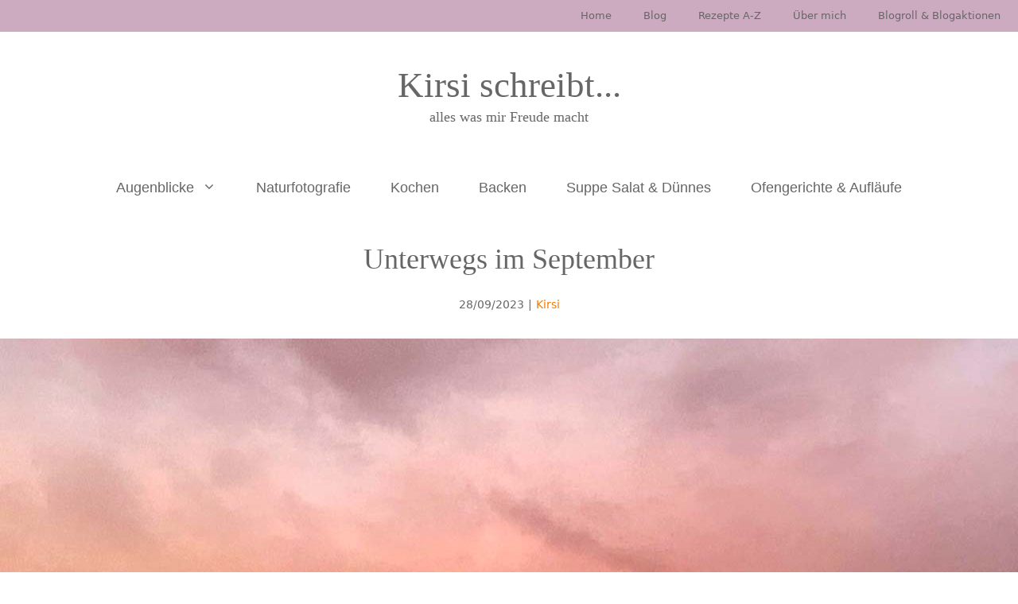

--- FILE ---
content_type: text/html; charset=UTF-8
request_url: https://kirsi-schreibt.de/unterwegs-im-september/
body_size: 44019
content:
<!DOCTYPE html>
<html lang="de" prefix="og: https://ogp.me/ns#">
<head>
<meta charset="UTF-8">
<meta name="viewport" content="width=device-width, initial-scale=1">
<!-- Suchmaschinen-Optimierung durch Rank Math PRO - https://rankmath.com/ -->
<title>Unterwegs im September | Kirsi schreibt...</title>
<meta name="description" content="Unterwegs im September. Die letzten Septembertage sind da, nicht mehr lange - Herbstanfang ist schon gewesen, Zeit für ein Resümee bei mir."/>
<meta name="robots" content="follow, index, max-snippet:-1, max-video-preview:-1, max-image-preview:large"/>
<link rel="canonical" href="https://kirsi-schreibt.de/unterwegs-im-september/" />
<meta property="og:locale" content="de_DE" />
<meta property="og:type" content="article" />
<meta property="og:title" content="Unterwegs im September | Kirsi schreibt..." />
<meta property="og:description" content="Unterwegs im September. Die letzten Septembertage sind da, nicht mehr lange - Herbstanfang ist schon gewesen, Zeit für ein Resümee bei mir." />
<meta property="og:url" content="https://kirsi-schreibt.de/unterwegs-im-september/" />
<meta property="og:site_name" content="Kirsi schreibt ... Natur, Garten und Rezepte" />
<meta property="article:author" content="https://www.facebook.com/kirsigembus" />
<meta property="article:tag" content="Herbst" />
<meta property="article:tag" content="Hildesheimer Land" />
<meta property="article:tag" content="Himmel" />
<meta property="article:section" content="Naturfotografie" />
<meta property="og:updated_time" content="2025-10-22T15:19:16+02:00" />
<meta property="og:image" content="https://kirsi-schreibt.de/wp-content/uploads/2023/09/Abendrot.jpg" />
<meta property="og:image:secure_url" content="https://kirsi-schreibt.de/wp-content/uploads/2023/09/Abendrot.jpg" />
<meta property="og:image:width" content="1280" />
<meta property="og:image:height" content="960" />
<meta property="og:image:alt" content="Unterwegs im September Abendrot" />
<meta property="og:image:type" content="image/jpeg" />
<meta property="article:published_time" content="2023-09-28T07:51:15+02:00" />
<meta property="article:modified_time" content="2025-10-22T15:19:16+02:00" />
<meta name="twitter:card" content="summary_large_image" />
<meta name="twitter:title" content="Unterwegs im September | Kirsi schreibt..." />
<meta name="twitter:description" content="Unterwegs im September. Die letzten Septembertage sind da, nicht mehr lange - Herbstanfang ist schon gewesen, Zeit für ein Resümee bei mir." />
<meta name="twitter:image" content="https://kirsi-schreibt.de/wp-content/uploads/2023/09/Abendrot.jpg" />
<meta name="twitter:label1" content="Verfasst von" />
<meta name="twitter:data1" content="Kirsi" />
<meta name="twitter:label2" content="Lesedauer" />
<meta name="twitter:data2" content="1 Minute" />
<script type="application/ld+json" class="rank-math-schema">{"@context":"https://schema.org","@graph":[{"@type":["Organization","Person"],"@id":"https://kirsi-schreibt.de/#person","name":"Kirsi schreibt ... Natur, Garten und Rezepte","url":"https://kirsi-schreibt.de","email":"blog@kirsi-schreibt.de"},{"@type":"WebSite","@id":"https://kirsi-schreibt.de/#website","url":"https://kirsi-schreibt.de","name":"Kirsi schreibt ... Natur, Garten und Rezepte","alternateName":"Kirsi schreibt","publisher":{"@id":"https://kirsi-schreibt.de/#person"},"inLanguage":"de"},{"@type":"ImageObject","@id":"https://kirsi-schreibt.de/wp-content/uploads/2023/09/Abendrot.jpg","url":"https://kirsi-schreibt.de/wp-content/uploads/2023/09/Abendrot.jpg","width":"1280","height":"960","caption":"Unterwegs im September Abendrot","inLanguage":"de"},{"@type":"WebPage","@id":"https://kirsi-schreibt.de/unterwegs-im-september/#webpage","url":"https://kirsi-schreibt.de/unterwegs-im-september/","name":"Unterwegs im September | Kirsi schreibt...","datePublished":"2023-09-28T07:51:15+02:00","dateModified":"2025-10-22T15:19:16+02:00","isPartOf":{"@id":"https://kirsi-schreibt.de/#website"},"primaryImageOfPage":{"@id":"https://kirsi-schreibt.de/wp-content/uploads/2023/09/Abendrot.jpg"},"inLanguage":"de"},{"@type":"Person","@id":"https://kirsi-schreibt.de/unterwegs-im-september/#author","name":"Kirsi","image":{"@type":"ImageObject","@id":"https://secure.gravatar.com/avatar/1fced51e06c2dd4ce73ae116d7bc896f368c449f27240c12cc3296ea05f3f2dd?s=96&amp;d=mm&amp;r=g","url":"https://secure.gravatar.com/avatar/1fced51e06c2dd4ce73ae116d7bc896f368c449f27240c12cc3296ea05f3f2dd?s=96&amp;d=mm&amp;r=g","caption":"Kirsi","inLanguage":"de"},"sameAs":["https://kirsi-schreibt.de/","https://www.facebook.com/kirsigembus","https://www.pinterest.de/kirsischreibt/","https://www.instagram.com/kirsi_schreibt/"]},{"@type":"BlogPosting","headline":"Unterwegs im September | Kirsi schreibt...","keywords":"Unterwegs im September","datePublished":"2023-09-28T07:51:15+02:00","dateModified":"2025-10-22T15:19:16+02:00","articleSection":"Naturfotografie","author":{"@id":"https://kirsi-schreibt.de/unterwegs-im-september/#author","name":"Kirsi"},"publisher":{"@id":"https://kirsi-schreibt.de/#person"},"description":"Unterwegs im September. Die letzten Septembertage sind da, nicht mehr lange - Herbstanfang ist schon gewesen, Zeit f\u00fcr ein Res\u00fcmee bei mir.","name":"Unterwegs im September | Kirsi schreibt...","@id":"https://kirsi-schreibt.de/unterwegs-im-september/#richSnippet","isPartOf":{"@id":"https://kirsi-schreibt.de/unterwegs-im-september/#webpage"},"image":{"@id":"https://kirsi-schreibt.de/wp-content/uploads/2023/09/Abendrot.jpg"},"inLanguage":"de","mainEntityOfPage":{"@id":"https://kirsi-schreibt.de/unterwegs-im-september/#webpage"}}]}</script>
<!-- /Rank Math WordPress SEO Plugin -->
<link rel="alternate" type="application/rss+xml" title="Kirsi schreibt... &raquo; Feed" href="https://kirsi-schreibt.de/feed/" />
<link rel="alternate" type="application/rss+xml" title="Kirsi schreibt... &raquo; Kommentar-Feed" href="https://kirsi-schreibt.de/comments/feed/" />
<style>[consent-id]:not(.rcb-content-blocker):not([consent-transaction-complete]):not([consent-visual-use-parent^="children:"]):not([consent-confirm]){opacity:0!important;}
.rcb-content-blocker+.rcb-content-blocker-children-fallback~*{display:none!important;}</style><link rel="alternate" type="application/rss+xml" title="Kirsi schreibt... &raquo; Kommentar-Feed zu Unterwegs im September" href="https://kirsi-schreibt.de/unterwegs-im-september/feed/" />
<script src='//kirsi-schreibt.de/wp-content/cache/wpfc-minified/7943uzs9/80yt9.js' type="text/javascript"></script>
<!-- <script data-cfasync="false" src="https://kirsi-schreibt.de/wp-content/054f2f2c7727635ccb8eb1c511db2334/dist/124287091.js?ver=cfdeb40e786de82f627323f9550f905f" id="real-cookie-banner-vendor-real-cookie-banner-banner-js"></script> -->
<script type="application/json" data-skip-lazy-load="js-extra" data-skip-moving="true" data-no-defer nitro-exclude data-alt-type="application/ld+json" data-dont-merge data-wpmeteor-nooptimize="true" data-cfasync="false" id="a86d499739233cbd6240372b87a7873631-js-extra">{"slug":"real-cookie-banner","textDomain":"real-cookie-banner","version":"5.2.12","restUrl":"https:\/\/kirsi-schreibt.de\/wp-json\/real-cookie-banner\/v1\/","restNamespace":"real-cookie-banner\/v1","restPathObfuscateOffset":"0e5981b17f7a9753","restRoot":"https:\/\/kirsi-schreibt.de\/wp-json\/","restQuery":{"_v":"5.2.12","_locale":"user"},"restNonce":"48a6dbadc3","restRecreateNonceEndpoint":"https:\/\/kirsi-schreibt.de\/wp-admin\/admin-ajax.php?action=rest-nonce","publicUrl":"https:\/\/kirsi-schreibt.de\/wp-content\/plugins\/real-cookie-banner\/public\/","chunkFolder":"dist","chunksLanguageFolder":"https:\/\/kirsi-schreibt.de\/wp-content\/languages\/mo-cache\/real-cookie-banner\/","chunks":{"chunk-config-tab-blocker.lite.js":["de_DE-83d48f038e1cf6148175589160cda67e","de_DE-e051c4c51a9ece7608a571f9dada4712","de_DE-24de88ac89ca0a1363889bd3fd6e1c50","de_DE-93ec68381a9f458fbce3acbccd434479"],"chunk-config-tab-blocker.pro.js":["de_DE-ddf5ae983675e7b6eec2afc2d53654a2","de_DE-ad0fc0f9f96d053303b1ede45a238984","de_DE-e516a6866b9a31db231ab92dedaa8b29","de_DE-1aac2e7f59d941d7ed1061d1018d2957"],"chunk-config-tab-consent.lite.js":["de_DE-3823d7521a3fc2857511061e0d660408"],"chunk-config-tab-consent.pro.js":["de_DE-9cb9ecf8c1e8ce14036b5f3a5e19f098"],"chunk-config-tab-cookies.lite.js":["de_DE-1a51b37d0ef409906245c7ed80d76040","de_DE-e051c4c51a9ece7608a571f9dada4712","de_DE-24de88ac89ca0a1363889bd3fd6e1c50"],"chunk-config-tab-cookies.pro.js":["de_DE-572ee75deed92e7a74abba4b86604687","de_DE-ad0fc0f9f96d053303b1ede45a238984","de_DE-e516a6866b9a31db231ab92dedaa8b29"],"chunk-config-tab-dashboard.lite.js":["de_DE-f843c51245ecd2b389746275b3da66b6"],"chunk-config-tab-dashboard.pro.js":["de_DE-ae5ae8f925f0409361cfe395645ac077"],"chunk-config-tab-import.lite.js":["de_DE-66df94240f04843e5a208823e466a850"],"chunk-config-tab-import.pro.js":["de_DE-e5fee6b51986d4ff7a051d6f6a7b076a"],"chunk-config-tab-licensing.lite.js":["de_DE-e01f803e4093b19d6787901b9591b5a6"],"chunk-config-tab-licensing.pro.js":["de_DE-4918ea9704f47c2055904e4104d4ffba"],"chunk-config-tab-scanner.lite.js":["de_DE-b10b39f1099ef599835c729334e38429"],"chunk-config-tab-scanner.pro.js":["de_DE-752a1502ab4f0bebfa2ad50c68ef571f"],"chunk-config-tab-settings.lite.js":["de_DE-37978e0b06b4eb18b16164a2d9c93a2c"],"chunk-config-tab-settings.pro.js":["de_DE-e59d3dcc762e276255c8989fbd1f80e3"],"chunk-config-tab-tcf.lite.js":["de_DE-4f658bdbf0aa370053460bc9e3cd1f69","de_DE-e051c4c51a9ece7608a571f9dada4712","de_DE-93ec68381a9f458fbce3acbccd434479"],"chunk-config-tab-tcf.pro.js":["de_DE-e1e83d5b8a28f1f91f63b9de2a8b181a","de_DE-ad0fc0f9f96d053303b1ede45a238984","de_DE-1aac2e7f59d941d7ed1061d1018d2957"]},"others":{"customizeValuesBanner":"{\"layout\":{\"type\":\"dialog\",\"maxHeightEnabled\":true,\"maxHeight\":740,\"dialogMaxWidth\":530,\"dialogPosition\":\"middleCenter\",\"dialogMargin\":[0,0,0,0],\"bannerPosition\":\"bottom\",\"bannerMaxWidth\":1024,\"dialogBorderRadius\":3,\"borderRadius\":5,\"animationIn\":\"slideInUp\",\"animationInDuration\":500,\"animationInOnlyMobile\":true,\"animationOut\":\"none\",\"animationOutDuration\":500,\"animationOutOnlyMobile\":true,\"overlay\":true,\"overlayBg\":\"#000000\",\"overlayBgAlpha\":50,\"overlayBlur\":2},\"decision\":{\"acceptAll\":\"button\",\"acceptEssentials\":\"button\",\"showCloseIcon\":false,\"acceptIndividual\":\"link\",\"buttonOrder\":\"all,essential,save,individual\",\"showGroups\":true,\"groupsFirstView\":false,\"saveButton\":\"always\"},\"design\":{\"bg\":\"#ffffff\",\"textAlign\":\"center\",\"linkTextDecoration\":\"underline\",\"borderWidth\":0,\"borderColor\":\"#ffffff\",\"fontSize\":13,\"fontColor\":\"#2b2b2b\",\"fontInheritFamily\":true,\"fontFamily\":\"Arial, Helvetica, sans-serif\",\"fontWeight\":\"normal\",\"boxShadowEnabled\":true,\"boxShadowOffsetX\":0,\"boxShadowOffsetY\":5,\"boxShadowBlurRadius\":13,\"boxShadowSpreadRadius\":0,\"boxShadowColor\":\"#000000\",\"boxShadowColorAlpha\":20},\"headerDesign\":{\"inheritBg\":true,\"bg\":\"#f4f4f4\",\"inheritTextAlign\":true,\"textAlign\":\"center\",\"padding\":[17,20,15,20],\"logo\":\"\",\"logoRetina\":\"\",\"logoMaxHeight\":40,\"logoPosition\":\"left\",\"logoMargin\":[5,15,5,15],\"fontSize\":20,\"fontColor\":\"#2b2b2b\",\"fontInheritFamily\":true,\"fontFamily\":\"Arial, Helvetica, sans-serif\",\"fontWeight\":\"normal\",\"borderWidth\":1,\"borderColor\":\"#efefef\"},\"bodyDesign\":{\"padding\":[15,20,5,20],\"descriptionInheritFontSize\":true,\"descriptionFontSize\":13,\"dottedGroupsInheritFontSize\":true,\"dottedGroupsFontSize\":13,\"dottedGroupsBulletColor\":\"#15779b\",\"teachingsInheritTextAlign\":true,\"teachingsTextAlign\":\"center\",\"teachingsSeparatorActive\":true,\"teachingsSeparatorWidth\":50,\"teachingsSeparatorHeight\":1,\"teachingsSeparatorColor\":\"#15779b\",\"teachingsInheritFontSize\":false,\"teachingsFontSize\":12,\"teachingsInheritFontColor\":false,\"teachingsFontColor\":\"#757575\",\"accordionMargin\":[10,0,5,0],\"accordionPadding\":[5,10,5,10],\"accordionArrowType\":\"outlined\",\"accordionArrowColor\":\"#15779b\",\"accordionBg\":\"#ffffff\",\"accordionActiveBg\":\"#f9f9f9\",\"accordionHoverBg\":\"#efefef\",\"accordionBorderWidth\":1,\"accordionBorderColor\":\"#efefef\",\"accordionTitleFontSize\":12,\"accordionTitleFontColor\":\"#2b2b2b\",\"accordionTitleFontWeight\":\"normal\",\"accordionDescriptionMargin\":[5,0,0,0],\"accordionDescriptionFontSize\":12,\"accordionDescriptionFontColor\":\"#757575\",\"accordionDescriptionFontWeight\":\"normal\",\"acceptAllOneRowLayout\":false,\"acceptAllPadding\":[10,10,10,10],\"acceptAllBg\":\"#15779b\",\"acceptAllTextAlign\":\"center\",\"acceptAllFontSize\":18,\"acceptAllFontColor\":\"#ffffff\",\"acceptAllFontWeight\":\"normal\",\"acceptAllBorderWidth\":0,\"acceptAllBorderColor\":\"#000000\",\"acceptAllHoverBg\":\"#11607d\",\"acceptAllHoverFontColor\":\"#ffffff\",\"acceptAllHoverBorderColor\":\"#000000\",\"acceptEssentialsUseAcceptAll\":true,\"acceptEssentialsButtonType\":\"\",\"acceptEssentialsPadding\":[10,10,10,10],\"acceptEssentialsBg\":\"#efefef\",\"acceptEssentialsTextAlign\":\"center\",\"acceptEssentialsFontSize\":18,\"acceptEssentialsFontColor\":\"#0a0a0a\",\"acceptEssentialsFontWeight\":\"normal\",\"acceptEssentialsBorderWidth\":0,\"acceptEssentialsBorderColor\":\"#000000\",\"acceptEssentialsHoverBg\":\"#e8e8e8\",\"acceptEssentialsHoverFontColor\":\"#000000\",\"acceptEssentialsHoverBorderColor\":\"#000000\",\"acceptIndividualPadding\":[5,5,5,5],\"acceptIndividualBg\":\"#ffffff\",\"acceptIndividualTextAlign\":\"center\",\"acceptIndividualFontSize\":16,\"acceptIndividualFontColor\":\"#15779b\",\"acceptIndividualFontWeight\":\"normal\",\"acceptIndividualBorderWidth\":0,\"acceptIndividualBorderColor\":\"#000000\",\"acceptIndividualHoverBg\":\"#ffffff\",\"acceptIndividualHoverFontColor\":\"#11607d\",\"acceptIndividualHoverBorderColor\":\"#000000\"},\"footerDesign\":{\"poweredByLink\":true,\"inheritBg\":false,\"bg\":\"#fcfcfc\",\"inheritTextAlign\":true,\"textAlign\":\"center\",\"padding\":[10,20,15,20],\"fontSize\":14,\"fontColor\":\"#757474\",\"fontInheritFamily\":true,\"fontFamily\":\"Arial, Helvetica, sans-serif\",\"fontWeight\":\"normal\",\"hoverFontColor\":\"#2b2b2b\",\"borderWidth\":1,\"borderColor\":\"#efefef\",\"languageSwitcher\":\"flags\"},\"texts\":{\"headline\":\"Privatsph\\u00e4re-Einstellungen\",\"description\":\"Wir verwenden Cookies und \\u00e4hnliche Technologien auf unserer Website und verarbeiten personenbezogene Daten von dir (z.B. IP-Adresse), um z.B. Inhalte und Anzeigen zu personalisieren, Medien von Drittanbietern einzubinden oder Zugriffe auf unsere Website zu analysieren. Die Datenverarbeitung kann auch erst in Folge gesetzter Cookies stattfinden. Wir teilen diese Daten mit Dritten, die wir in den Privatsph\\u00e4re-Einstellungen benennen.<br \\\/><br \\\/>Die Datenverarbeitung kann mit deiner Einwilligung oder auf Basis eines berechtigten Interesses erfolgen, dem du in den Privatsph\\u00e4re-Einstellungen widersprechen kannst. Du hast das Recht, nicht einzuwilligen und deine Einwilligung zu einem sp\\u00e4teren Zeitpunkt zu \\u00e4ndern oder zu widerrufen. Weitere Informationen zur Verwendung deiner Daten findest du in unserer {{privacyPolicy}}Datenschutzerkl\\u00e4rung{{\\\/privacyPolicy}}.\",\"acceptAll\":\"Alle akzeptieren\",\"acceptEssentials\":\"Weiter ohne Einwilligung\",\"acceptIndividual\":\"Privatsph\\u00e4re-Einstellungen individuell festlegen\",\"poweredBy\":\"3\",\"dataProcessingInUnsafeCountries\":\"Einige Services verarbeiten personenbezogene Daten in unsicheren Drittl\\u00e4ndern. Indem du in die Nutzung dieser Services einwilligst, erkl\\u00e4rst du dich auch mit der Verarbeitung deiner Daten in diesen unsicheren Drittl\\u00e4ndern gem\\u00e4\\u00df {{legalBasis}} einverstanden. Dies birgt das Risiko, dass deine Daten von Beh\\u00f6rden zu Kontroll- und \\u00dcberwachungszwecken verarbeitet werden, m\\u00f6glicherweise ohne die M\\u00f6glichkeit eines Rechtsbehelfs.\",\"ageNoticeBanner\":\"Du bist unter {{minAge}} Jahre alt? Dann kannst du nicht in optionale Services einwilligen. Du kannst deine Eltern oder Erziehungsberechtigten bitten, mit dir in diese Services einzuwilligen.\",\"ageNoticeBlocker\":\"Du bist unter {{minAge}} Jahre alt? Leider darfst du in diesen Service nicht selbst einwilligen, um diese Inhalte zu sehen. Bitte deine Eltern oder Erziehungsberechtigten, in den Service mit dir einzuwilligen!\",\"listServicesNotice\":\"Wenn du alle Services akzeptierst, erlaubst du, dass {{services}} geladen werden. Diese sind nach ihrem Zweck in Gruppen {{serviceGroups}} unterteilt (Zugeh\\u00f6rigkeit durch hochgestellte Zahlen gekennzeichnet).\",\"listServicesLegitimateInterestNotice\":\"Au\\u00dferdem werden {{services}} auf der Grundlage eines berechtigten Interesses geladen.\",\"consentForwardingExternalHosts\":\"Deine Einwilligung gilt auch auf {{websites}}.\",\"blockerHeadline\":\"{{name}} aufgrund von Privatsph\\u00e4re-Einstellungen blockiert\",\"blockerLinkShowMissing\":\"Zeige alle Services, in die du noch einwilligen musst\",\"blockerLoadButton\":\"Services akzeptieren und Inhalte laden\",\"blockerAcceptInfo\":\"Wenn du die blockierten Inhalte l\\u00e4dst, werden deine Datenschutzeinstellungen angepasst. Inhalte aus diesem Service werden in Zukunft nicht mehr blockiert.\",\"stickyHistory\":\"Historie der Privatsph\\u00e4re-Einstellungen\",\"stickyRevoke\":\"Einwilligungen widerrufen\",\"stickyRevokeSuccessMessage\":\"Du hast die Einwilligung f\\u00fcr Services mit dessen Cookies und Verarbeitung personenbezogener Daten erfolgreich widerrufen. Die Seite wird jetzt neu geladen!\",\"stickyChange\":\"Privatsph\\u00e4re-Einstellungen \\u00e4ndern\"},\"individualLayout\":{\"inheritDialogMaxWidth\":false,\"dialogMaxWidth\":970,\"inheritBannerMaxWidth\":true,\"bannerMaxWidth\":1980,\"descriptionTextAlign\":\"left\"},\"group\":{\"checkboxBg\":\"#f0f0f0\",\"checkboxBorderWidth\":1,\"checkboxBorderColor\":\"#d2d2d2\",\"checkboxActiveColor\":\"#ffffff\",\"checkboxActiveBg\":\"#15779b\",\"checkboxActiveBorderColor\":\"#11607d\",\"groupInheritBg\":true,\"groupBg\":\"#f4f4f4\",\"groupPadding\":[15,15,15,15],\"groupSpacing\":10,\"groupBorderRadius\":5,\"groupBorderWidth\":1,\"groupBorderColor\":\"#f4f4f4\",\"headlineFontSize\":16,\"headlineFontWeight\":\"normal\",\"headlineFontColor\":\"#2b2b2b\",\"descriptionFontSize\":14,\"descriptionFontColor\":\"#757575\",\"linkColor\":\"#757575\",\"linkHoverColor\":\"#2b2b2b\",\"detailsHideLessRelevant\":true},\"saveButton\":{\"useAcceptAll\":true,\"type\":\"button\",\"padding\":[10,10,10,10],\"bg\":\"#efefef\",\"textAlign\":\"center\",\"fontSize\":18,\"fontColor\":\"#0a0a0a\",\"fontWeight\":\"normal\",\"borderWidth\":0,\"borderColor\":\"#000000\",\"hoverBg\":\"#e8e8e8\",\"hoverFontColor\":\"#000000\",\"hoverBorderColor\":\"#000000\"},\"individualTexts\":{\"headline\":\"Individuelle Privatsph\\u00e4re-Einstellungen\",\"description\":\"Wir verwenden Cookies und \\u00e4hnliche Technologien auf unserer Website und verarbeiten personenbezogene Daten von dir (z.B. IP-Adresse), um z.B. Inhalte und Anzeigen zu personalisieren, Medien von Drittanbietern einzubinden oder Zugriffe auf unsere Website zu analysieren. Die Datenverarbeitung kann auch erst in Folge gesetzter Cookies stattfinden. Wir teilen diese Daten mit Dritten, die wir in den Privatsph\\u00e4re-Einstellungen benennen.<br \\\/><br \\\/>Die Datenverarbeitung kann mit deiner Einwilligung oder auf Basis eines berechtigten Interesses erfolgen, dem du in den Privatsph\\u00e4re-Einstellungen widersprechen kannst. Du hast das Recht, nicht einzuwilligen und deine Einwilligung zu einem sp\\u00e4teren Zeitpunkt zu \\u00e4ndern oder zu widerrufen. Weitere Informationen zur Verwendung deiner Daten findest du in unserer {{privacyPolicy}}Datenschutzerkl\\u00e4rung{{\\\/privacyPolicy}}.<br \\\/><br \\\/>Im Folgenden findest du eine \\u00dcbersicht \\u00fcber alle Services, die von dieser Website genutzt werden. Du kannst dir detaillierte Informationen zu jedem Service ansehen und ihm einzeln zustimmen oder von deinem Widerspruchsrecht Gebrauch machen.\",\"save\":\"Individuelle Auswahlen speichern\",\"showMore\":\"Service-Informationen anzeigen\",\"hideMore\":\"Service-Informationen ausblenden\",\"postamble\":\"\"},\"mobile\":{\"enabled\":true,\"maxHeight\":400,\"hideHeader\":false,\"alignment\":\"bottom\",\"scalePercent\":90,\"scalePercentVertical\":-50},\"sticky\":{\"enabled\":false,\"animationsEnabled\":true,\"alignment\":\"left\",\"bubbleBorderRadius\":50,\"icon\":\"fingerprint\",\"iconCustom\":\"\",\"iconCustomRetina\":\"\",\"iconSize\":30,\"iconColor\":\"#ffffff\",\"bubbleMargin\":[10,20,20,20],\"bubblePadding\":15,\"bubbleBg\":\"#15779b\",\"bubbleBorderWidth\":0,\"bubbleBorderColor\":\"#10556f\",\"boxShadowEnabled\":true,\"boxShadowOffsetX\":0,\"boxShadowOffsetY\":2,\"boxShadowBlurRadius\":5,\"boxShadowSpreadRadius\":1,\"boxShadowColor\":\"#105b77\",\"boxShadowColorAlpha\":40,\"bubbleHoverBg\":\"#ffffff\",\"bubbleHoverBorderColor\":\"#000000\",\"hoverIconColor\":\"#000000\",\"hoverIconCustom\":\"\",\"hoverIconCustomRetina\":\"\",\"menuFontSize\":16,\"menuBorderRadius\":5,\"menuItemSpacing\":10,\"menuItemPadding\":[5,10,5,10]},\"customCss\":{\"css\":\"\",\"antiAdBlocker\":\"y\"}}","isPro":false,"showProHints":false,"proUrl":"https:\/\/devowl.io\/de\/go\/real-cookie-banner?source=rcb-lite","showLiteNotice":true,"frontend":{"groups":"[{\"id\":268,\"name\":\"Essenziell\",\"slug\":\"essenziell\",\"description\":\"Essenzielle Services sind f\\u00fcr die grundlegende Funktionalit\\u00e4t der Website erforderlich. Sie enthalten nur technisch notwendige Services. Diesen Services kann nicht widersprochen werden.\",\"isEssential\":true,\"isDefault\":true,\"items\":[{\"id\":9833,\"name\":\"Real Cookie Banner\",\"purpose\":\"Real Cookie Banner bittet Website-Besucher um die Einwilligung zum Setzen von Cookies und zur Verarbeitung personenbezogener Daten. Dazu wird jedem Website-Besucher eine UUID (pseudonyme Identifikation des Nutzers) zugewiesen, die bis zum Ablauf des Cookies zur Speicherung der Einwilligung g\\u00fcltig ist. Cookies werden dazu verwendet, um zu testen, ob Cookies gesetzt werden k\\u00f6nnen, um Referenz auf die dokumentierte Einwilligung zu speichern, um zu speichern, in welche Services aus welchen Service-Gruppen der Besucher eingewilligt hat, und, falls Einwilligung nach dem Transparency & Consent Framework (TCF) eingeholt werden, um die Einwilligungen in TCF Partner, Zwecke, besondere Zwecke, Funktionen und besondere Funktionen zu speichern. Im Rahmen der Darlegungspflicht nach DSGVO wird die erhobene Einwilligung vollumf\\u00e4nglich dokumentiert. Dazu z\\u00e4hlt neben den Services und Service-Gruppen, in welche der Besucher eingewilligt hat, und falls Einwilligung nach dem TCF Standard eingeholt werden, in welche TCF Partner, Zwecke und Funktionen der Besucher eingewilligt hat, alle Einstellungen des Cookie Banners zum Zeitpunkt der Einwilligung als auch die technischen Umst\\u00e4nde (z.B. Gr\\u00f6\\u00dfe des Sichtbereichs bei der Einwilligung) und die Nutzerinteraktionen (z.B. Klick auf Buttons), die zur Einwilligung gef\\u00fchrt haben. Die Einwilligung wird pro Sprache einmal erhoben.\",\"providerContact\":{\"phone\":\"\",\"email\":\"\",\"link\":\"\"},\"isProviderCurrentWebsite\":true,\"provider\":\"\",\"uniqueName\":\"\",\"isEmbeddingOnlyExternalResources\":false,\"legalBasis\":\"legal-requirement\",\"dataProcessingInCountries\":[],\"dataProcessingInCountriesSpecialTreatments\":[],\"technicalDefinitions\":[{\"type\":\"http\",\"name\":\"real_cookie_banner*\",\"host\":\".kirsi-schreibt.de\",\"duration\":365,\"durationUnit\":\"d\",\"isSessionDuration\":false,\"purpose\":\"Eindeutiger Identifikator f\\u00fcr die Einwilligung, aber nicht f\\u00fcr den Website-Besucher. Revisionshash f\\u00fcr die Einstellungen des Cookie-Banners (Texte, Farben, Funktionen, Servicegruppen, Dienste, Content Blocker usw.). IDs f\\u00fcr eingewilligte Services und Service-Gruppen.\"},{\"type\":\"http\",\"name\":\"real_cookie_banner*-tcf\",\"host\":\".kirsi-schreibt.de\",\"duration\":365,\"durationUnit\":\"d\",\"isSessionDuration\":false,\"purpose\":\"Im Rahmen von TCF gesammelte Einwilligungen, die im TC-String-Format gespeichert werden, einschlie\\u00dflich TCF-Vendoren, -Zwecke, -Sonderzwecke, -Funktionen und -Sonderfunktionen.\"},{\"type\":\"http\",\"name\":\"real_cookie_banner*-gcm\",\"host\":\".kirsi-schreibt.de\",\"duration\":365,\"durationUnit\":\"d\",\"isSessionDuration\":false,\"purpose\":\"Die im Google Consent Mode gesammelten Einwilligungen in die verschiedenen Einwilligungstypen (Zwecke) werden f\\u00fcr alle mit dem Google Consent Mode kompatiblen Services gespeichert.\"},{\"type\":\"http\",\"name\":\"real_cookie_banner-test\",\"host\":\".kirsi-schreibt.de\",\"duration\":365,\"durationUnit\":\"d\",\"isSessionDuration\":false,\"purpose\":\"Cookie, der gesetzt wurde, um die Funktionalit\\u00e4t von HTTP-Cookies zu testen. Wird sofort nach dem Test gel\\u00f6scht.\"},{\"type\":\"local\",\"name\":\"real_cookie_banner*\",\"host\":\"https:\\\/\\\/kirsi-schreibt.de\",\"duration\":1,\"durationUnit\":\"d\",\"isSessionDuration\":false,\"purpose\":\"Eindeutiger Identifikator f\\u00fcr die Einwilligung, aber nicht f\\u00fcr den Website-Besucher. Revisionshash f\\u00fcr die Einstellungen des Cookie-Banners (Texte, Farben, Funktionen, Service-Gruppen, Services, Content Blocker usw.). IDs f\\u00fcr eingewilligte Services und Service-Gruppen. Wird nur solange gespeichert, bis die Einwilligung auf dem Website-Server dokumentiert ist.\"},{\"type\":\"local\",\"name\":\"real_cookie_banner*-tcf\",\"host\":\"https:\\\/\\\/kirsi-schreibt.de\",\"duration\":1,\"durationUnit\":\"d\",\"isSessionDuration\":false,\"purpose\":\"Im Rahmen von TCF gesammelte Einwilligungen werden im TC-String-Format gespeichert, einschlie\\u00dflich TCF Vendoren, Zwecke, besondere Zwecke, Funktionen und besondere Funktionen. Wird nur solange gespeichert, bis die Einwilligung auf dem Website-Server dokumentiert ist.\"},{\"type\":\"local\",\"name\":\"real_cookie_banner*-gcm\",\"host\":\"https:\\\/\\\/kirsi-schreibt.de\",\"duration\":1,\"durationUnit\":\"d\",\"isSessionDuration\":false,\"purpose\":\"Im Rahmen des Google Consent Mode erfasste Einwilligungen werden f\\u00fcr alle mit dem Google Consent Mode kompatiblen Services in Einwilligungstypen (Zwecke) gespeichert. Wird nur solange gespeichert, bis die Einwilligung auf dem Website-Server dokumentiert ist.\"},{\"type\":\"local\",\"name\":\"real_cookie_banner-consent-queue*\",\"host\":\"https:\\\/\\\/kirsi-schreibt.de\",\"duration\":1,\"durationUnit\":\"d\",\"isSessionDuration\":false,\"purpose\":\"Lokale Zwischenspeicherung (Caching) der Auswahl im Cookie-Banner, bis der Server die Einwilligung dokumentiert; Dokumentation periodisch oder bei Seitenwechseln versucht, wenn der Server nicht verf\\u00fcgbar oder \\u00fcberlastet ist.\"}],\"codeDynamics\":[],\"providerPrivacyPolicyUrl\":\"\",\"providerLegalNoticeUrl\":\"\",\"tagManagerOptInEventName\":\"\",\"tagManagerOptOutEventName\":\"\",\"googleConsentModeConsentTypes\":[],\"executePriority\":10,\"codeOptIn\":\"\",\"executeCodeOptInWhenNoTagManagerConsentIsGiven\":false,\"codeOptOut\":\"\",\"executeCodeOptOutWhenNoTagManagerConsentIsGiven\":false,\"deleteTechnicalDefinitionsAfterOptOut\":false,\"codeOnPageLoad\":\"\",\"presetId\":\"real-cookie-banner\"}]},{\"id\":269,\"name\":\"Funktional\",\"slug\":\"funktional\",\"description\":\"Funktionale Services sind notwendig, um \\u00fcber die wesentliche Funktionalit\\u00e4t der Website hinausgehende Features wie h\\u00fcbschere Schriftarten, Videowiedergabe oder interaktive Web 2.0-Features bereitzustellen. Inhalte von z.B. Video- und Social Media-Plattformen sind standardm\\u00e4\\u00dfig gesperrt und k\\u00f6nnen zugestimmt werden. Wenn dem Service zugestimmt wird, werden diese Inhalte automatisch ohne weitere manuelle Einwilligung geladen.\",\"isEssential\":false,\"isDefault\":true,\"items\":[{\"id\":9949,\"name\":\"WordPress Kommentare\",\"purpose\":\"WordPress ist das Content-Management-System f\\u00fcr diese Website und bietet die M\\u00f6glichkeit, Kommentare unter Blog-Beitr\\u00e4gen und \\u00e4hnlichen Inhalten zu schreiben. Cookies oder Cookie-\\u00e4hnliche Technologien k\\u00f6nnen gespeichert und ausgelesen werden. Diese k\\u00f6nnen personenbezogene Daten wie den Namen, die E-Mail-Adresse und die Website eines Kommentators enthalten. Deine personenbezogenen Daten k\\u00f6nnen genutzt werden, um sie wieder anzuzeigen, wenn du einen weiteren Kommentar auf dieser Website schreiben m\\u00f6chtest.\",\"providerContact\":{\"phone\":\"\",\"email\":\"\",\"link\":\"\"},\"isProviderCurrentWebsite\":true,\"provider\":\"\",\"uniqueName\":\"wordpress-comments\",\"isEmbeddingOnlyExternalResources\":false,\"legalBasis\":\"consent\",\"dataProcessingInCountries\":[],\"dataProcessingInCountriesSpecialTreatments\":[],\"technicalDefinitions\":[{\"type\":\"http\",\"name\":\"comment_author_*\",\"host\":\"kirsi-schreibt.de\",\"duration\":1,\"durationUnit\":\"y\",\"isSessionDuration\":false,\"purpose\":\"\"},{\"type\":\"http\",\"name\":\"comment_author_email_*\",\"host\":\"kirsi-schreibt.de\",\"duration\":1,\"durationUnit\":\"y\",\"isSessionDuration\":false,\"purpose\":\"\"},{\"type\":\"http\",\"name\":\"comment_author_url_*\",\"host\":\"kirsi-schreibt.de\",\"duration\":1,\"durationUnit\":\"y\",\"isSessionDuration\":false,\"purpose\":\"\"}],\"codeDynamics\":[],\"providerPrivacyPolicyUrl\":\"\",\"providerLegalNoticeUrl\":\"\",\"tagManagerOptInEventName\":\"\",\"tagManagerOptOutEventName\":\"\",\"googleConsentModeConsentTypes\":[],\"executePriority\":10,\"codeOptIn\":\"base64-encoded:[base64]\",\"executeCodeOptInWhenNoTagManagerConsentIsGiven\":false,\"codeOptOut\":\"\",\"executeCodeOptOutWhenNoTagManagerConsentIsGiven\":false,\"deleteTechnicalDefinitionsAfterOptOut\":true,\"codeOnPageLoad\":\"\",\"presetId\":\"wordpress-comments\"},{\"id\":9840,\"name\":\"YouTube\",\"purpose\":\"YouTube erm\\u00f6glicht das Einbetten von Inhalten auf Websites, die auf youtube.com ver\\u00f6ffentlicht werden, um die Website mit Videos zu verbessern. Dies erfordert die Verarbeitung der IP-Adresse und der Metadaten des Nutzers. Cookies oder Cookie-\\u00e4hnliche Technologien k\\u00f6nnen gespeichert und ausgelesen werden. Diese k\\u00f6nnen personenbezogene Daten und technische Daten wie Nutzer-IDs, Einwilligungen, Einstellungen des Videoplayers, verbundene Ger\\u00e4te, Interaktionen mit dem Service, Push-Benachrichtigungen und dem genutzten Konto enthalten. Diese Daten k\\u00f6nnen verwendet werden, um besuchte Websites zu erfassen, detaillierte Statistiken \\u00fcber das Nutzerverhalten zu erstellen und um die Dienste von Google zu verbessern. Sie k\\u00f6nnen auch zur Profilerstellung verwendet werden, z. B. um dir personalisierte Dienste anzubieten, wie Werbung auf der Grundlage deiner Interessen oder Empfehlungen. Diese Daten k\\u00f6nnen von Google mit den Daten der auf den Websites von Google (z. B. youtube.com und google.com) eingeloggten Nutzer verkn\\u00fcpft werden. Google stellt personenbezogene Daten seinen verbundenen Unternehmen, anderen vertrauensw\\u00fcrdigen Unternehmen oder Personen zur Verf\\u00fcgung, die diese Daten auf der Grundlage der Anweisungen von Google und in \\u00dcbereinstimmung mit den Datenschutzbestimmungen von Google verarbeiten k\\u00f6nnen.\",\"providerContact\":{\"phone\":\"+1 650 253 0000\",\"email\":\"dpo-google@google.com\",\"link\":\"https:\\\/\\\/support.google.com\\\/\"},\"isProviderCurrentWebsite\":false,\"provider\":\"Google Ireland Limited, Gordon House, Barrow Street, Dublin 4, Irland\",\"uniqueName\":\"youtube\",\"isEmbeddingOnlyExternalResources\":false,\"legalBasis\":\"consent\",\"dataProcessingInCountries\":[\"US\",\"IE\",\"CL\",\"NL\",\"BE\",\"FI\",\"DK\",\"TW\",\"JP\",\"SG\",\"BR\",\"GB\",\"FR\",\"DE\",\"PL\",\"ES\",\"IT\",\"CH\",\"IL\",\"KR\",\"IN\",\"HK\",\"AU\",\"QA\"],\"dataProcessingInCountriesSpecialTreatments\":[\"provider-is-self-certified-trans-atlantic-data-privacy-framework\"],\"technicalDefinitions\":[{\"type\":\"http\",\"name\":\"SIDCC\",\"host\":\".google.com\",\"duration\":1,\"durationUnit\":\"y\",\"isSessionDuration\":false,\"purpose\":\"\"},{\"type\":\"http\",\"name\":\"NID\",\"host\":\".google.com\",\"duration\":6,\"durationUnit\":\"mo\",\"isSessionDuration\":false,\"purpose\":\"\"},{\"type\":\"http\",\"name\":\"SIDCC\",\"host\":\".youtube.com\",\"duration\":1,\"durationUnit\":\"y\",\"isSessionDuration\":false,\"purpose\":\"\"},{\"type\":\"http\",\"name\":\"YSC\",\"host\":\".youtube.com\",\"duration\":0,\"durationUnit\":\"y\",\"isSessionDuration\":true,\"purpose\":\"\"},{\"type\":\"http\",\"name\":\"VISITOR_INFO1_LIVE\",\"host\":\".youtube.com\",\"duration\":6,\"durationUnit\":\"mo\",\"isSessionDuration\":false,\"purpose\":\"\"},{\"type\":\"http\",\"name\":\"PREF\",\"host\":\".youtube.com\",\"duration\":1,\"durationUnit\":\"y\",\"isSessionDuration\":false,\"purpose\":\"\"},{\"type\":\"http\",\"name\":\"LOGIN_INFO\",\"host\":\".youtube.com\",\"duration\":13,\"durationUnit\":\"mo\",\"isSessionDuration\":false,\"purpose\":\"\"},{\"type\":\"http\",\"name\":\"CONSENT\",\"host\":\".youtube.com\",\"duration\":9,\"durationUnit\":\"mo\",\"isSessionDuration\":false,\"purpose\":\"\"},{\"type\":\"http\",\"name\":\"CONSENT\",\"host\":\".google.com\",\"duration\":9,\"durationUnit\":\"mo\",\"isSessionDuration\":false,\"purpose\":\"\"},{\"type\":\"http\",\"name\":\"__Secure-3PAPISID\",\"host\":\".google.com\",\"duration\":13,\"durationUnit\":\"mo\",\"isSessionDuration\":false,\"purpose\":\"\"},{\"type\":\"http\",\"name\":\"SAPISID\",\"host\":\".google.com\",\"duration\":13,\"durationUnit\":\"mo\",\"isSessionDuration\":false,\"purpose\":\"\"},{\"type\":\"http\",\"name\":\"APISID\",\"host\":\".google.com\",\"duration\":13,\"durationUnit\":\"mo\",\"isSessionDuration\":false,\"purpose\":\"\"},{\"type\":\"http\",\"name\":\"HSID\",\"host\":\".google.com\",\"duration\":13,\"durationUnit\":\"mo\",\"isSessionDuration\":false,\"purpose\":\"\"},{\"type\":\"http\",\"name\":\"__Secure-3PSID\",\"host\":\".google.com\",\"duration\":13,\"durationUnit\":\"mo\",\"isSessionDuration\":false,\"purpose\":\"\"},{\"type\":\"http\",\"name\":\"__Secure-3PAPISID\",\"host\":\".youtube.com\",\"duration\":13,\"durationUnit\":\"mo\",\"isSessionDuration\":false,\"purpose\":\"\"},{\"type\":\"http\",\"name\":\"SAPISID\",\"host\":\".youtube.com\",\"duration\":13,\"durationUnit\":\"mo\",\"isSessionDuration\":false,\"purpose\":\"\"},{\"type\":\"http\",\"name\":\"HSID\",\"host\":\".youtube.com\",\"duration\":13,\"durationUnit\":\"mo\",\"isSessionDuration\":false,\"purpose\":\"\"},{\"type\":\"http\",\"name\":\"SSID\",\"host\":\".google.com\",\"duration\":13,\"durationUnit\":\"mo\",\"isSessionDuration\":false,\"purpose\":\"\"},{\"type\":\"http\",\"name\":\"SID\",\"host\":\".google.com\",\"duration\":13,\"durationUnit\":\"mo\",\"isSessionDuration\":false,\"purpose\":\"\"},{\"type\":\"http\",\"name\":\"SSID\",\"host\":\".youtube.com\",\"duration\":13,\"durationUnit\":\"mo\",\"isSessionDuration\":false,\"purpose\":\"\"},{\"type\":\"http\",\"name\":\"APISID\",\"host\":\".youtube.com\",\"duration\":13,\"durationUnit\":\"mo\",\"isSessionDuration\":false,\"purpose\":\"\"},{\"type\":\"http\",\"name\":\"__Secure-3PSID\",\"host\":\".youtube.com\",\"duration\":13,\"durationUnit\":\"mo\",\"isSessionDuration\":false,\"purpose\":\"\"},{\"type\":\"http\",\"name\":\"SID\",\"host\":\".youtube.com\",\"duration\":13,\"durationUnit\":\"mo\",\"isSessionDuration\":false,\"purpose\":\"\"},{\"type\":\"http\",\"name\":\"OTZ\",\"host\":\"www.google.com\",\"duration\":1,\"durationUnit\":\"d\",\"isSessionDuration\":false,\"purpose\":\"\"},{\"type\":\"http\",\"name\":\"IDE\",\"host\":\".doubleclick.net\",\"duration\":9,\"durationUnit\":\"mo\",\"isSessionDuration\":false,\"purpose\":\"\"},{\"type\":\"http\",\"name\":\"SOCS\",\"host\":\".youtube.com\",\"duration\":9,\"durationUnit\":\"mo\",\"isSessionDuration\":false,\"purpose\":\"\"},{\"type\":\"http\",\"name\":\"SOCS\",\"host\":\".google.com\",\"duration\":9,\"durationUnit\":\"mo\",\"isSessionDuration\":false,\"purpose\":\"\"},{\"type\":\"local\",\"name\":\"yt-remote-device-id\",\"host\":\"https:\\\/\\\/www.youtube.com\",\"duration\":1,\"durationUnit\":\"y\",\"isSessionDuration\":false,\"purpose\":\"\"},{\"type\":\"local\",\"name\":\"yt-player-headers-readable\",\"host\":\"https:\\\/\\\/www.youtube.com\",\"duration\":1,\"durationUnit\":\"y\",\"isSessionDuration\":false,\"purpose\":\"\"},{\"type\":\"local\",\"name\":\"ytidb::LAST_RESULT_ENTRY_KEY\",\"host\":\"https:\\\/\\\/www.youtube.com\",\"duration\":1,\"durationUnit\":\"y\",\"isSessionDuration\":false,\"purpose\":\"\"},{\"type\":\"local\",\"name\":\"yt-fullerscreen-edu-button-shown-count\",\"host\":\"https:\\\/\\\/www.youtube.com\",\"duration\":1,\"durationUnit\":\"y\",\"isSessionDuration\":false,\"purpose\":\"\"},{\"type\":\"local\",\"name\":\"yt-remote-connected-devices\",\"host\":\"https:\\\/\\\/www.youtube.com\",\"duration\":1,\"durationUnit\":\"y\",\"isSessionDuration\":false,\"purpose\":\"\"},{\"type\":\"local\",\"name\":\"yt-player-bandwidth\",\"host\":\"https:\\\/\\\/www.youtube.com\",\"duration\":1,\"durationUnit\":\"y\",\"isSessionDuration\":false,\"purpose\":\"\"},{\"type\":\"indexedDb\",\"name\":\"LogsDatabaseV2:*||\",\"host\":\"https:\\\/\\\/www.youtube.com\",\"duration\":1,\"durationUnit\":\"y\",\"isSessionDuration\":false,\"purpose\":\"\"},{\"type\":\"indexedDb\",\"name\":\"ServiceWorkerLogsDatabase\",\"host\":\"https:\\\/\\\/www.youtube.com\",\"duration\":1,\"durationUnit\":\"y\",\"isSessionDuration\":false,\"purpose\":\"\"},{\"type\":\"indexedDb\",\"name\":\"YtldbMeta\",\"host\":\"https:\\\/\\\/www.youtube.com\",\"duration\":1,\"durationUnit\":\"y\",\"isSessionDuration\":false,\"purpose\":\"\"},{\"type\":\"http\",\"name\":\"__Secure-YEC\",\"host\":\".youtube.com\",\"duration\":1,\"durationUnit\":\"y\",\"isSessionDuration\":false,\"purpose\":\"\"},{\"type\":\"http\",\"name\":\"test_cookie\",\"host\":\".doubleclick.net\",\"duration\":1,\"durationUnit\":\"d\",\"isSessionDuration\":false,\"purpose\":\"\"},{\"type\":\"local\",\"name\":\"yt-player-quality\",\"host\":\"https:\\\/\\\/www.youtube.com\",\"duration\":1,\"durationUnit\":\"y\",\"isSessionDuration\":false,\"purpose\":\"\"},{\"type\":\"local\",\"name\":\"yt-player-performance-cap\",\"host\":\"https:\\\/\\\/www.youtube.com\",\"duration\":1,\"durationUnit\":\"y\",\"isSessionDuration\":false,\"purpose\":\"\"},{\"type\":\"local\",\"name\":\"yt-player-volume\",\"host\":\"https:\\\/\\\/www.youtube.com\",\"duration\":1,\"durationUnit\":\"y\",\"isSessionDuration\":false,\"purpose\":\"\"},{\"type\":\"indexedDb\",\"name\":\"PersistentEntityStoreDb:*||\",\"host\":\"https:\\\/\\\/www.youtube.com\",\"duration\":1,\"durationUnit\":\"y\",\"isSessionDuration\":false,\"purpose\":\"\"},{\"type\":\"indexedDb\",\"name\":\"yt-idb-pref-storage:*||\",\"host\":\"https:\\\/\\\/www.youtube.com\",\"duration\":1,\"durationUnit\":\"y\",\"isSessionDuration\":false,\"purpose\":\"\"},{\"type\":\"local\",\"name\":\"yt.innertube::nextId\",\"host\":\"https:\\\/\\\/www.youtube.com\",\"duration\":1,\"durationUnit\":\"y\",\"isSessionDuration\":false,\"purpose\":\"\"},{\"type\":\"local\",\"name\":\"yt.innertube::requests\",\"host\":\"https:\\\/\\\/www.youtube.com\",\"duration\":1,\"durationUnit\":\"y\",\"isSessionDuration\":false,\"purpose\":\"\"},{\"type\":\"local\",\"name\":\"yt-html5-player-modules::subtitlesModuleData::module-enabled\",\"host\":\"https:\\\/\\\/www.youtube.com\",\"duration\":1,\"durationUnit\":\"y\",\"isSessionDuration\":false,\"purpose\":\"\"},{\"type\":\"session\",\"name\":\"yt-remote-session-app\",\"host\":\"https:\\\/\\\/www.youtube.com\",\"duration\":1,\"durationUnit\":\"y\",\"isSessionDuration\":false,\"purpose\":\"\"},{\"type\":\"session\",\"name\":\"yt-remote-cast-installed\",\"host\":\"https:\\\/\\\/www.youtube.com\",\"duration\":1,\"durationUnit\":\"y\",\"isSessionDuration\":false,\"purpose\":\"\"},{\"type\":\"session\",\"name\":\"yt-player-volume\",\"host\":\"https:\\\/\\\/www.youtube.com\",\"duration\":1,\"durationUnit\":\"y\",\"isSessionDuration\":false,\"purpose\":\"\"},{\"type\":\"session\",\"name\":\"yt-remote-session-name\",\"host\":\"https:\\\/\\\/www.youtube.com\",\"duration\":1,\"durationUnit\":\"y\",\"isSessionDuration\":false,\"purpose\":\"\"},{\"type\":\"session\",\"name\":\"yt-remote-cast-available\",\"host\":\"https:\\\/\\\/www.youtube.com\",\"duration\":1,\"durationUnit\":\"y\",\"isSessionDuration\":false,\"purpose\":\"\"},{\"type\":\"session\",\"name\":\"yt-remote-fast-check-period\",\"host\":\"https:\\\/\\\/www.youtube.com\",\"duration\":1,\"durationUnit\":\"y\",\"isSessionDuration\":false,\"purpose\":\"\"},{\"type\":\"local\",\"name\":\"*||::yt-player::yt-player-lv\",\"host\":\"https:\\\/\\\/www.youtube.com\",\"duration\":1,\"durationUnit\":\"y\",\"isSessionDuration\":false,\"purpose\":\"\"},{\"type\":\"indexedDb\",\"name\":\"swpushnotificationsdb\",\"host\":\"https:\\\/\\\/www.youtube.com\",\"duration\":1,\"durationUnit\":\"y\",\"isSessionDuration\":false,\"purpose\":\"\"},{\"type\":\"indexedDb\",\"name\":\"yt-player-local-media:*||\",\"host\":\"https:\\\/\\\/www.youtube.com\",\"duration\":1,\"durationUnit\":\"y\",\"isSessionDuration\":false,\"purpose\":\"\"},{\"type\":\"indexedDb\",\"name\":\"yt-it-response-store:*||\",\"host\":\"https:\\\/\\\/www.youtube.com\",\"duration\":1,\"durationUnit\":\"y\",\"isSessionDuration\":false,\"purpose\":\"\"},{\"type\":\"http\",\"name\":\"__HOST-GAPS\",\"host\":\"accounts.google.com\",\"duration\":13,\"durationUnit\":\"mo\",\"isSessionDuration\":false,\"purpose\":\"\"},{\"type\":\"http\",\"name\":\"OTZ\",\"host\":\"accounts.google.com\",\"duration\":1,\"durationUnit\":\"d\",\"isSessionDuration\":false,\"purpose\":\"\"},{\"type\":\"http\",\"name\":\"__Secure-1PSIDCC\",\"host\":\".google.com\",\"duration\":1,\"durationUnit\":\"y\",\"isSessionDuration\":false,\"purpose\":\"\"},{\"type\":\"http\",\"name\":\"__Secure-1PAPISID\",\"host\":\".google.com\",\"duration\":1,\"durationUnit\":\"y\",\"isSessionDuration\":false,\"purpose\":\"\"},{\"type\":\"http\",\"name\":\"__Secure-3PSIDCC\",\"host\":\".youtube.com\",\"duration\":1,\"durationUnit\":\"y\",\"isSessionDuration\":false,\"purpose\":\"\"},{\"type\":\"http\",\"name\":\"__Secure-1PAPISID\",\"host\":\".youtube.com\",\"duration\":13,\"durationUnit\":\"mo\",\"isSessionDuration\":false,\"purpose\":\"\"},{\"type\":\"http\",\"name\":\"__Secure-1PSID\",\"host\":\".youtube.com\",\"duration\":13,\"durationUnit\":\"mo\",\"isSessionDuration\":false,\"purpose\":\"\"},{\"type\":\"http\",\"name\":\"__Secure-3PSIDCC\",\"host\":\".google.com\",\"duration\":1,\"durationUnit\":\"y\",\"isSessionDuration\":false,\"purpose\":\"\"},{\"type\":\"http\",\"name\":\"__Secure-ENID\",\"host\":\".google.com\",\"duration\":1,\"durationUnit\":\"y\",\"isSessionDuration\":false,\"purpose\":\"\"},{\"type\":\"http\",\"name\":\"AEC\",\"host\":\".google.com\",\"duration\":6,\"durationUnit\":\"mo\",\"isSessionDuration\":false,\"purpose\":\"\"},{\"type\":\"http\",\"name\":\"__Secure-1PSID\",\"host\":\".google.com\",\"duration\":13,\"durationUnit\":\"mo\",\"isSessionDuration\":false,\"purpose\":\"\"},{\"type\":\"indexedDb\",\"name\":\"ytGefConfig:*||\",\"host\":\"https:\\\/\\\/www.youtube.com\",\"duration\":1,\"durationUnit\":\"y\",\"isSessionDuration\":false,\"purpose\":\"\"},{\"type\":\"http\",\"name\":\"__Host-3PLSID\",\"host\":\"accounts.google.com\",\"duration\":13,\"durationUnit\":\"mo\",\"isSessionDuration\":false,\"purpose\":\"\"},{\"type\":\"http\",\"name\":\"LSID\",\"host\":\"accounts.google.com\",\"duration\":13,\"durationUnit\":\"mo\",\"isSessionDuration\":false,\"purpose\":\"\"},{\"type\":\"http\",\"name\":\"ACCOUNT_CHOOSER\",\"host\":\"accounts.google.com\",\"duration\":13,\"durationUnit\":\"mo\",\"isSessionDuration\":false,\"purpose\":\"\"},{\"type\":\"http\",\"name\":\"__Host-1PLSID\",\"host\":\"accounts.google.com\",\"duration\":13,\"durationUnit\":\"mo\",\"isSessionDuration\":false,\"purpose\":\"\"}],\"codeDynamics\":[],\"providerPrivacyPolicyUrl\":\"https:\\\/\\\/policies.google.com\\\/privacy?hl=de\",\"providerLegalNoticeUrl\":\"https:\\\/\\\/www.google.de\\\/contact\\\/impressum.html\",\"tagManagerOptInEventName\":\"\",\"tagManagerOptOutEventName\":\"\",\"googleConsentModeConsentTypes\":[],\"executePriority\":10,\"codeOptIn\":\"\",\"executeCodeOptInWhenNoTagManagerConsentIsGiven\":false,\"codeOptOut\":\"\",\"executeCodeOptOutWhenNoTagManagerConsentIsGiven\":false,\"deleteTechnicalDefinitionsAfterOptOut\":false,\"codeOnPageLoad\":\"\",\"presetId\":\"youtube\"},{\"id\":9839,\"name\":\"WordPress Kommentare\",\"purpose\":\"WordPress ist das Content-Management-System f\\u00fcr diese Website und bietet die M\\u00f6glichkeit, Kommentare unter Blog-Beitr\\u00e4gen und \\u00e4hnlichen Inhalten zu schreiben. Cookies oder Cookie-\\u00e4hnliche Technologien k\\u00f6nnen gespeichert und ausgelesen werden. Diese k\\u00f6nnen personenbezogene Daten wie den Namen, die E-Mail-Adresse und die Website eines Kommentators enthalten. Deine personenbezogenen Daten k\\u00f6nnen genutzt werden, um sie wieder anzuzeigen, wenn du einen weiteren Kommentar auf dieser Website schreiben m\\u00f6chtest.\",\"providerContact\":{\"phone\":\"\",\"email\":\"\",\"link\":\"\"},\"isProviderCurrentWebsite\":true,\"provider\":\"\",\"uniqueName\":\"wordpress-comments\",\"isEmbeddingOnlyExternalResources\":false,\"legalBasis\":\"consent\",\"dataProcessingInCountries\":[],\"dataProcessingInCountriesSpecialTreatments\":[],\"technicalDefinitions\":[{\"type\":\"http\",\"name\":\"comment_author_*\",\"host\":\"kirsi-schreibt.de\",\"duration\":1,\"durationUnit\":\"y\",\"isSessionDuration\":false,\"purpose\":\"\"},{\"type\":\"http\",\"name\":\"comment_author_email_*\",\"host\":\"kirsi-schreibt.de\",\"duration\":1,\"durationUnit\":\"y\",\"isSessionDuration\":false,\"purpose\":\"\"},{\"type\":\"http\",\"name\":\"comment_author_url_*\",\"host\":\"kirsi-schreibt.de\",\"duration\":1,\"durationUnit\":\"y\",\"isSessionDuration\":false,\"purpose\":\"\"}],\"codeDynamics\":[],\"providerPrivacyPolicyUrl\":\"\",\"providerLegalNoticeUrl\":\"\",\"tagManagerOptInEventName\":\"\",\"tagManagerOptOutEventName\":\"\",\"googleConsentModeConsentTypes\":[],\"executePriority\":10,\"codeOptIn\":\"base64-encoded:[base64]\",\"executeCodeOptInWhenNoTagManagerConsentIsGiven\":false,\"codeOptOut\":\"\",\"executeCodeOptOutWhenNoTagManagerConsentIsGiven\":false,\"deleteTechnicalDefinitionsAfterOptOut\":true,\"codeOnPageLoad\":\"\",\"presetId\":\"wordpress-comments\"},{\"id\":9838,\"name\":\"Gravatar\",\"purpose\":\"Gravatar erm\\u00f6glicht die Anzeige von Bildern von Personen, die z. B. einen Kommentar geschrieben oder sich bei einem Konto angemeldet haben. Das Bild wird auf der Grundlage der angegebenen E-Mail-Adresse des Nutzers abgerufen, wenn f\\u00fcr diese E-Mail-Adresse ein Bild auf gravatar.com gespeichert wurde. Dies erfordert die Verarbeitung der IP-Adresse und der Metadaten des Nutzers. Auf dem Client des Nutzers werden keine Cookies oder Cookie-\\u00e4hnliche Technologien gesetzt. Diese Daten k\\u00f6nnen verwendet werden, um die besuchten Websites zu erfassen und die Dienste von Aut O'Mattic zu verbessern.\",\"providerContact\":{\"phone\":\"+877 273 3049\",\"email\":\"\",\"link\":\"https:\\\/\\\/automattic.com\\\/contact\\\/\"},\"isProviderCurrentWebsite\":false,\"provider\":\"Aut O\\u2019Mattic A8C Ireland Ltd., Grand Canal Dock, 25 Herbert Pl, Dublin, D02 AY86, Irland\",\"uniqueName\":\"gravatar-avatar-images\",\"isEmbeddingOnlyExternalResources\":true,\"legalBasis\":\"consent\",\"dataProcessingInCountries\":[\"US\",\"IE\"],\"dataProcessingInCountriesSpecialTreatments\":[\"provider-is-self-certified-trans-atlantic-data-privacy-framework\"],\"technicalDefinitions\":[],\"codeDynamics\":[],\"providerPrivacyPolicyUrl\":\"https:\\\/\\\/automattic.com\\\/privacy\\\/\",\"providerLegalNoticeUrl\":\"\",\"tagManagerOptInEventName\":\"\",\"tagManagerOptOutEventName\":\"\",\"googleConsentModeConsentTypes\":[],\"executePriority\":10,\"codeOptIn\":\"\",\"executeCodeOptInWhenNoTagManagerConsentIsGiven\":false,\"codeOptOut\":\"\",\"executeCodeOptOutWhenNoTagManagerConsentIsGiven\":false,\"deleteTechnicalDefinitionsAfterOptOut\":false,\"codeOnPageLoad\":\"\",\"presetId\":\"gravatar-avatar-images\"}]}]","links":[{"id":9831,"label":"Datenschutzerkl\u00e4rung","pageType":"privacyPolicy","isExternalUrl":false,"pageId":40,"url":"https:\/\/kirsi-schreibt.de\/datenschutzerklaerung\/","hideCookieBanner":true,"isTargetBlank":true}],"websiteOperator":{"address":"Kirsi schreibt & fotografiert","country":"DE","contactEmail":"base64-encoded:YmxvZ0BraXJzaS1zY2hyZWlidC5kZQ==","contactPhone":"","contactFormUrl":false},"blocker":[{"id":9950,"name":"Gravatar","description":"","rules":["*gravatar.com\/avatar*","*secure.gravatar.com\/avatar*"],"criteria":"services","tcfVendors":[],"tcfPurposes":[],"services":[9838],"isVisual":false,"visualType":"default","visualMediaThumbnail":"0","visualContentType":"","isVisualDarkMode":false,"visualBlur":0,"visualDownloadThumbnail":false,"visualHeroButtonText":"","shouldForceToShowVisual":false,"presetId":"gravatar-avatar-images","visualThumbnail":null},{"id":9948,"name":"Gravatar","description":"","rules":["*gravatar.com\/avatar*","*secure.gravatar.com\/avatar*"],"criteria":"services","tcfVendors":[],"tcfPurposes":[],"services":[9838],"isVisual":false,"visualType":"default","visualMediaThumbnail":"0","visualContentType":"","isVisualDarkMode":false,"visualBlur":0,"visualDownloadThumbnail":false,"visualHeroButtonText":"","shouldForceToShowVisual":false,"presetId":"gravatar-avatar-images","visualThumbnail":null}],"languageSwitcher":[],"predefinedDataProcessingInSafeCountriesLists":{"GDPR":["AT","BE","BG","HR","CY","CZ","DK","EE","FI","FR","DE","GR","HU","IE","IS","IT","LI","LV","LT","LU","MT","NL","NO","PL","PT","RO","SK","SI","ES","SE"],"DSG":["CH"],"GDPR+DSG":[],"ADEQUACY_EU":["AD","AR","CA","FO","GG","IL","IM","JP","JE","NZ","KR","CH","GB","UY","US"],"ADEQUACY_CH":["DE","AD","AR","AT","BE","BG","CA","CY","HR","DK","ES","EE","FI","FR","GI","GR","GG","HU","IM","FO","IE","IS","IL","IT","JE","LV","LI","LT","LU","MT","MC","NO","NZ","NL","PL","PT","CZ","RO","GB","SK","SI","SE","UY","US"]},"decisionCookieName":"real_cookie_banner-v:3_blog:1_path:469e9fb","revisionHash":"d5542eba2ce25a219ea9a0599ec4ea4e","territorialLegalBasis":["gdpr-eprivacy"],"setCookiesViaManager":"none","isRespectDoNotTrack":true,"failedConsentDocumentationHandling":"essentials","isAcceptAllForBots":true,"isDataProcessingInUnsafeCountries":false,"isAgeNotice":true,"ageNoticeAgeLimit":16,"isListServicesNotice":true,"isBannerLessConsent":false,"isTcf":false,"isGcm":false,"isGcmListPurposes":false,"hasLazyData":false},"anonymousContentUrl":"https:\/\/kirsi-schreibt.de\/wp-content\/054f2f2c7727635ccb8eb1c511db2334\/dist\/","anonymousHash":"054f2f2c7727635ccb8eb1c511db2334","hasDynamicPreDecisions":false,"isLicensed":true,"isDevLicense":false,"multilingualSkipHTMLForTag":"","isCurrentlyInTranslationEditorPreview":false,"defaultLanguage":"","currentLanguage":"","activeLanguages":[],"context":"","iso3166OneAlpha2":{"AF":"Afghanistan","AL":"Albanien","DZ":"Algerien","AS":"Amerikanisch-Samoa","AD":"Andorra","AO":"Angola","AI":"Anguilla","AQ":"Antarktis","AG":"Antigua und Barbuda","AR":"Argentinien","AM":"Armenien","AW":"Aruba","AZ":"Aserbaidschan","AU":"Australien","BS":"Bahamas","BH":"Bahrain","BD":"Bangladesch","BB":"Barbados","BY":"Belarus","BE":"Belgien","BZ":"Belize","BJ":"Benin","BM":"Bermuda","BT":"Bhutan","BO":"Bolivien","BA":"Bosnien und Herzegowina","BW":"Botswana","BV":"Bouvetinsel","BR":"Brasilien","IO":"Britisches Territorium im Indischen Ozean","BN":"Brunei Darussalam","BG":"Bulgarien","BF":"Burkina Faso","BI":"Burundi","CL":"Chile","CN":"China","CK":"Cookinseln","CR":"Costa Rica","CW":"Cura\u00e7ao","DE":"Deutschland","LA":"Die Laotische Demokratische Volksrepublik","DM":"Dominica","DO":"Dominikanische Republik","DJ":"Dschibuti","DK":"D\u00e4nemark","EC":"Ecuador","SV":"El Salvador","ER":"Eritrea","EE":"Estland","FK":"Falklandinseln (Malwinen)","FJ":"Fidschi","FI":"Finnland","FR":"Frankreich","GF":"Franz\u00f6sisch-Guayana","PF":"Franz\u00f6sisch-Polynesien","TF":"Franz\u00f6sische S\u00fcd- und Antarktisgebiete","FO":"F\u00e4r\u00f6er Inseln","FM":"F\u00f6derierte Staaten von Mikronesien","GA":"Gabun","GM":"Gambia","GE":"Georgien","GH":"Ghana","GI":"Gibraltar","GD":"Grenada","GR":"Griechenland","GL":"Gr\u00f6nland","GP":"Guadeloupe","GU":"Guam","GT":"Guatemala","GG":"Guernsey","GN":"Guinea","GW":"Guinea-Bissau","GY":"Guyana","HT":"Haiti","HM":"Heard und die McDonaldinseln","VA":"Heiliger Stuhl (Staat Vatikanstadt)","HN":"Honduras","HK":"Hong Kong","IN":"Indien","ID":"Indonesien","IQ":"Irak","IE":"Irland","IR":"Islamische Republik Iran","IS":"Island","IM":"Isle of Man","IL":"Israel","IT":"Italien","JM":"Jamaika","JP":"Japan","YE":"Jemen","JE":"Jersey","JO":"Jordanien","VG":"Jungferninseln, Britisch","VI":"Jungferninseln, U.S.","KY":"Kaimaninseln","KH":"Kambodscha","CM":"Kamerun","CA":"Kanada","CV":"Kap Verde","BQ":"Karibischen Niederlande","KZ":"Kasachstan","QA":"Katar","KE":"Kenia","KG":"Kirgisistan","KI":"Kiribati","UM":"Kleinere Inselbesitzungen der Vereinigten Staaten","CC":"Kokosinseln","CO":"Kolumbien","KM":"Komoren","CG":"Kongo","CD":"Kongo, Demokratische Republik","KR":"Korea","XK":"Kosovo","HR":"Kroatien","CU":"Kuba","KW":"Kuwait","LS":"Lesotho","LV":"Lettland","LB":"Libanon","LR":"Liberia","LY":"Libysch-Arabische Dschamahirija","LI":"Liechtenstein","LT":"Litauen","LU":"Luxemburg","MO":"Macao","MG":"Madagaskar","MW":"Malawi","MY":"Malaysia","MV":"Malediven","ML":"Mali","MT":"Malta","MA":"Marokko","MH":"Marshallinseln","MQ":"Martinique","MR":"Mauretanien","MU":"Mauritius","YT":"Mayotte","MK":"Mazedonien","MX":"Mexiko","MD":"Moldawien","MC":"Monaco","MN":"Mongolei","ME":"Montenegro","MS":"Montserrat","MZ":"Mosambik","MM":"Myanmar","NA":"Namibia","NR":"Nauru","NP":"Nepal","NC":"Neukaledonien","NZ":"Neuseeland","NI":"Nicaragua","NL":"Niederlande","AN":"Niederl\u00e4ndische Antillen","NE":"Niger","NG":"Nigeria","NU":"Niue","KP":"Nordkorea","NF":"Norfolkinsel","NO":"Norwegen","MP":"N\u00f6rdliche Marianen","OM":"Oman","PK":"Pakistan","PW":"Palau","PS":"Pal\u00e4stinensisches Gebiet, besetzt","PA":"Panama","PG":"Papua-Neuguinea","PY":"Paraguay","PE":"Peru","PH":"Philippinen","PN":"Pitcairn","PL":"Polen","PT":"Portugal","PR":"Puerto Rico","CI":"Republik C\u00f4te d'Ivoire","RW":"Ruanda","RO":"Rum\u00e4nien","RU":"Russische F\u00f6deration","RE":"R\u00e9union","BL":"Saint Barth\u00e9l\u00e9my","PM":"Saint Pierre und Miquelo","SB":"Salomonen","ZM":"Sambia","WS":"Samoa","SM":"San Marino","SH":"Sankt Helena","MF":"Sankt Martin","SA":"Saudi-Arabien","SE":"Schweden","CH":"Schweiz","SN":"Senegal","RS":"Serbien","SC":"Seychellen","SL":"Sierra Leone","ZW":"Simbabwe","SG":"Singapur","SX":"Sint Maarten","SK":"Slowakei","SI":"Slowenien","SO":"Somalia","ES":"Spanien","LK":"Sri Lanka","KN":"St. Kitts und Nevis","LC":"St. Lucia","VC":"St. Vincent und Grenadinen","SD":"Sudan","SR":"Surinam","SJ":"Svalbard und Jan Mayen","SZ":"Swasiland","SY":"Syrische Arabische Republik","ST":"S\u00e3o Tom\u00e9 und Pr\u00edncipe","ZA":"S\u00fcdafrika","GS":"S\u00fcdgeorgien und die S\u00fcdlichen Sandwichinseln","SS":"S\u00fcdsudan","TJ":"Tadschikistan","TW":"Taiwan","TZ":"Tansania","TH":"Thailand","TL":"Timor-Leste","TG":"Togo","TK":"Tokelau","TO":"Tonga","TT":"Trinidad und Tobago","TD":"Tschad","CZ":"Tschechische Republik","TN":"Tunesien","TM":"Turkmenistan","TC":"Turks- und Caicosinseln","TV":"Tuvalu","TR":"T\u00fcrkei","UG":"Uganda","UA":"Ukraine","HU":"Ungarn","UY":"Uruguay","UZ":"Usbekistan","VU":"Vanuatu","VE":"Venezuela","AE":"Vereinigte Arabische Emirate","US":"Vereinigte Staaten","GB":"Vereinigtes K\u00f6nigreich","VN":"Vietnam","WF":"Wallis und Futuna","CX":"Weihnachtsinsel","EH":"Westsahara","CF":"Zentralafrikanische Republik","CY":"Zypern","EG":"\u00c4gypten","GQ":"\u00c4quatorialguinea","ET":"\u00c4thiopien","AX":"\u00c5land Inseln","AT":"\u00d6sterreich"},"visualParentSelectors":{".et_pb_video_box":1,".et_pb_video_slider:has(>.et_pb_slider_carousel %s)":"self",".ast-oembed-container":1,".wpb_video_wrapper":1,".gdlr-core-pbf-background-wrap":1},"isPreventPreDecision":false,"isInvalidateImplicitUserConsent":false,"dependantVisibilityContainers":["[role=\"tabpanel\"]",".eael-tab-content-item",".wpcs_content_inner",".op3-contenttoggleitem-content",".op3-popoverlay-content",".pum-overlay","[data-elementor-type=\"popup\"]",".wp-block-ub-content-toggle-accordion-content-wrap",".w-popup-wrap",".oxy-lightbox_inner[data-inner-content=true]",".oxy-pro-accordion_body",".oxy-tab-content",".kt-accordion-panel",".vc_tta-panel-body",".mfp-hide","div[id^=\"tve_thrive_lightbox_\"]",".brxe-xpromodalnestable",".evcal_eventcard",".divioverlay",".et_pb_toggle_content"],"disableDeduplicateExceptions":[".et_pb_video_slider"],"bannerDesignVersion":12,"bannerI18n":{"showMore":"Mehr anzeigen","hideMore":"Verstecken","showLessRelevantDetails":"Weitere Details anzeigen (%s)","hideLessRelevantDetails":"Weitere Details ausblenden (%s)","other":"Anderes","legalBasis":{"label":"Verwendung auf gesetzlicher Grundlage von","consentPersonalData":"Einwilligung zur Verarbeitung personenbezogener Daten","consentStorage":"Einwilligung zur Speicherung oder zum Zugriff auf Informationen auf der Endeinrichtung des Nutzers","legitimateInterestPersonalData":"Berechtigtes Interesse zur Verarbeitung personenbezogener Daten","legitimateInterestStorage":"Bereitstellung eines ausdr\u00fccklich gew\u00fcnschten digitalen Dienstes zur Speicherung oder zum Zugriff auf Informationen auf der Endeinrichtung des Nutzers","legalRequirementPersonalData":"Erf\u00fcllung einer rechtlichen Verpflichtung zur Verarbeitung personenbezogener Daten"},"territorialLegalBasisArticles":{"gdpr-eprivacy":{"dataProcessingInUnsafeCountries":"Art. 49 Abs. 1 lit. a DSGVO"},"dsg-switzerland":{"dataProcessingInUnsafeCountries":"Art. 17 Abs. 1 lit. a DSG (Schweiz)"}},"legitimateInterest":"Berechtigtes Interesse","consent":"Einwilligung","crawlerLinkAlert":"Wir haben erkannt, dass du ein Crawler\/Bot bist. Nur nat\u00fcrliche Personen d\u00fcrfen in Cookies und die Verarbeitung von personenbezogenen Daten einwilligen. Daher hat der Link f\u00fcr dich keine Funktion.","technicalCookieDefinitions":"Technische Cookie-Definitionen","technicalCookieName":"Technischer Cookie Name","usesCookies":"Verwendete Cookies","cookieRefresh":"Cookie-Erneuerung","usesNonCookieAccess":"Verwendet Cookie-\u00e4hnliche Informationen (LocalStorage, SessionStorage, IndexDB, etc.)","host":"Host","duration":"Dauer","noExpiration":"Kein Ablauf","type":"Typ","purpose":"Zweck","purposes":"Zwecke","description":"Beschreibung","optOut":"Opt-out","optOutDesc":"Cookies kann gesetzt werden, um Widerspruch des beschriebenen Verhaltens zu speichern.","headerTitlePrivacyPolicyHistory":"Privatsph\u00e4re-Einstellungen: Historie","skipToConsentChoices":"Zu Einwilligungsoptionen springen","historyLabel":"Einwilligungen anzeigen vom","historyItemLoadError":"Das Lesen der Zustimmung ist fehlgeschlagen. Bitte versuche es sp\u00e4ter noch einmal!","historySelectNone":"Noch nicht eingewilligt","provider":"Anbieter","providerContactPhone":"Telefon","providerContactEmail":"E-Mail","providerContactLink":"Kontaktformular","providerPrivacyPolicyUrl":"Datenschutzerkl\u00e4rung","providerLegalNoticeUrl":"Impressum","nonStandard":"Nicht standardisierte Datenverarbeitung","nonStandardDesc":"Einige Services setzen Cookies und\/oder verarbeiten personenbezogene Daten, ohne die Standards f\u00fcr die Mitteilung der Einwilligung einzuhalten. Diese Services werden in mehrere Gruppen eingeteilt. Sogenannte \"essenzielle Services\" werden auf Basis eines berechtigten Interesses genutzt und k\u00f6nnen nicht abgew\u00e4hlt werden (ein Widerspruch muss ggf. per E-Mail oder Brief gem\u00e4\u00df der Datenschutzerkl\u00e4rung erfolgen), w\u00e4hrend alle anderen Services nur nach einer Einwilligung genutzt werden.","dataProcessingInThirdCountries":"Datenverarbeitung in Drittl\u00e4ndern","safetyMechanisms":{"label":"Sicherheitsmechanismen f\u00fcr die Daten\u00fcbermittlung","standardContractualClauses":"Standardvertragsklauseln","adequacyDecision":"Angemessenheitsbeschluss","eu":"EU","switzerland":"Schweiz","bindingCorporateRules":"Verbindliche interne Datenschutzvorschriften","contractualGuaranteeSccSubprocessors":"Vertragliche Garantie f\u00fcr Standardvertragsklauseln mit Unterauftragsverarbeitern"},"durationUnit":{"n1":{"s":"Sekunde","m":"Minute","h":"Stunde","d":"Tag","mo":"Monat","y":"Jahr"},"nx":{"s":"Sekunden","m":"Minuten","h":"Stunden","d":"Tage","mo":"Monate","y":"Jahre"}},"close":"Schlie\u00dfen","closeWithoutSaving":"Schlie\u00dfen ohne Speichern","yes":"Ja","no":"Nein","unknown":"Unbekannt","none":"Nichts","noLicense":"Keine Lizenz aktiviert - kein Produktionseinsatz!","devLicense":"Produktlizenz nicht f\u00fcr den Produktionseinsatz!","devLicenseLearnMore":"Mehr erfahren","devLicenseLink":"https:\/\/devowl.io\/de\/wissensdatenbank\/lizenz-installations-typ\/","andSeparator":" und ","deprecated":{"appropriateSafeguard":"Geeignete Garantien","dataProcessingInUnsafeCountries":"Datenverarbeitung in unsicheren Drittl\u00e4ndern","legalRequirement":"Erf\u00fcllung einer rechtlichen Verpflichtung"}},"pageRequestUuid4":"ac25354cc-c735-4962-929c-c5b544f42842","pageByIdUrl":"https:\/\/kirsi-schreibt.de?page_id","pluginUrl":"https:\/\/devowl.io\/wordpress-real-cookie-banner\/"}}</script><script data-skip-lazy-load="js-extra" data-skip-moving="true" data-no-defer nitro-exclude data-alt-type="application/ld+json" data-dont-merge data-wpmeteor-nooptimize="true" data-cfasync="false" id="a86d499739233cbd6240372b87a7873632-js-extra">
(()=>{var x=function (a,b){return-1<["codeOptIn","codeOptOut","codeOnPageLoad","contactEmail"].indexOf(a)&&"string"==typeof b&&b.startsWith("base64-encoded:")?window.atob(b.substr(15)):b},t=(e,t)=>new Proxy(e,{get:(e,n)=>{let r=Reflect.get(e,n);return n===t&&"string"==typeof r&&(r=JSON.parse(r,x),Reflect.set(e,n,r)),r}}),n=JSON.parse(document.getElementById("a86d499739233cbd6240372b87a7873631-js-extra").innerHTML,x);window.Proxy?n.others.frontend=t(n.others.frontend,"groups"):n.others.frontend.groups=JSON.parse(n.others.frontend.groups,x);window.Proxy?n.others=t(n.others,"customizeValuesBanner"):n.others.customizeValuesBanner=JSON.parse(n.others.customizeValuesBanner,x);;window.realCookieBanner=n;window[Math.random().toString(36)]=n;
})();
</script><script data-cfasync="false" id="real-cookie-banner-banner-js-before">
((a,b)=>{a[b]||(a[b]={unblockSync:()=>undefined},["consentSync"].forEach(c=>a[b][c]=()=>({cookie:null,consentGiven:!1,cookieOptIn:!0})),["consent","consentAll","unblock"].forEach(c=>a[b][c]=(...d)=>new Promise(e=>a.addEventListener(b,()=>{a[b][c](...d).then(e)},{once:!0}))))})(window,"consentApi");
//# sourceURL=real-cookie-banner-banner-js-before
</script>
<script src='//kirsi-schreibt.de/wp-content/cache/wpfc-minified/m19v12vs/80yt9.js' type="text/javascript"></script>
<!-- <script data-cfasync="false" src="https://kirsi-schreibt.de/wp-content/054f2f2c7727635ccb8eb1c511db2334/dist/328711200.js?ver=8c1f725df9af567e471c98bf6cbb18c6" id="real-cookie-banner-banner-js"></script> -->
<!-- <link rel='stylesheet' id='animate-css-css' href='https://kirsi-schreibt.de/wp-content/plugins/real-cookie-banner/public/lib/animate.css/animate.min.css?ver=4.1.1' media='all' /> -->
<link rel="stylesheet" type="text/css" href="//kirsi-schreibt.de/wp-content/cache/wpfc-minified/96qjwd0k/80yt8.css" media="all"/>
<link rel="alternate" title="oEmbed (JSON)" type="application/json+oembed" href="https://kirsi-schreibt.de/wp-json/oembed/1.0/embed?url=https%3A%2F%2Fkirsi-schreibt.de%2Funterwegs-im-september%2F" />
<link rel="alternate" title="oEmbed (XML)" type="text/xml+oembed" href="https://kirsi-schreibt.de/wp-json/oembed/1.0/embed?url=https%3A%2F%2Fkirsi-schreibt.de%2Funterwegs-im-september%2F&#038;format=xml" />
<style id='wp-img-auto-sizes-contain-inline-css'>
img:is([sizes=auto i],[sizes^="auto," i]){contain-intrinsic-size:3000px 1500px}
/*# sourceURL=wp-img-auto-sizes-contain-inline-css */
</style>
<!-- <link rel='stylesheet' id='wp-block-library-css' href='https://kirsi-schreibt.de/wp-includes/css/dist/block-library/style.min.css?ver=6.9' media='all' /> -->
<link rel="stylesheet" type="text/css" href="//kirsi-schreibt.de/wp-content/cache/wpfc-minified/34iu4ng/80yt8.css" media="all"/>
<style id='classic-theme-styles-inline-css'>
/*! This file is auto-generated */
.wp-block-button__link{color:#fff;background-color:#32373c;border-radius:9999px;box-shadow:none;text-decoration:none;padding:calc(.667em + 2px) calc(1.333em + 2px);font-size:1.125em}.wp-block-file__button{background:#32373c;color:#fff;text-decoration:none}
/*# sourceURL=/wp-includes/css/classic-themes.min.css */
</style>
<!-- <link rel='stylesheet' id='coblocks-frontend-css' href='https://kirsi-schreibt.de/wp-content/plugins/coblocks/dist/style-coblocks-1.css?ver=3.1.16' media='all' /> -->
<!-- <link rel='stylesheet' id='coblocks-extensions-css' href='https://kirsi-schreibt.de/wp-content/plugins/coblocks/dist/style-coblocks-extensions.css?ver=3.1.16' media='all' /> -->
<!-- <link rel='stylesheet' id='coblocks-animation-css' href='https://kirsi-schreibt.de/wp-content/plugins/coblocks/dist/style-coblocks-animation.css?ver=2677611078ee87eb3b1c' media='all' /> -->
<link rel="stylesheet" type="text/css" href="//kirsi-schreibt.de/wp-content/cache/wpfc-minified/lll2d22v/80yt8.css" media="all"/>
<style id='global-styles-inline-css'>
:root{--wp--preset--aspect-ratio--square: 1;--wp--preset--aspect-ratio--4-3: 4/3;--wp--preset--aspect-ratio--3-4: 3/4;--wp--preset--aspect-ratio--3-2: 3/2;--wp--preset--aspect-ratio--2-3: 2/3;--wp--preset--aspect-ratio--16-9: 16/9;--wp--preset--aspect-ratio--9-16: 9/16;--wp--preset--color--black: #000000;--wp--preset--color--cyan-bluish-gray: #abb8c3;--wp--preset--color--white: #ffffff;--wp--preset--color--pale-pink: #f78da7;--wp--preset--color--vivid-red: #cf2e2e;--wp--preset--color--luminous-vivid-orange: #ff6900;--wp--preset--color--luminous-vivid-amber: #fcb900;--wp--preset--color--light-green-cyan: #7bdcb5;--wp--preset--color--vivid-green-cyan: #00d084;--wp--preset--color--pale-cyan-blue: #8ed1fc;--wp--preset--color--vivid-cyan-blue: #0693e3;--wp--preset--color--vivid-purple: #9b51e0;--wp--preset--color--contrast: var(--contrast);--wp--preset--color--contrast-2: var(--contrast-2);--wp--preset--color--contrast-3: var(--contrast-3);--wp--preset--color--base: var(--base);--wp--preset--color--base-2: var(--base-2);--wp--preset--color--base-3: var(--base-3);--wp--preset--color--accent: var(--accent);--wp--preset--color--accent-button: var(--accent-button);--wp--preset--color--accent-button-hover: var(--accent-button-hover);--wp--preset--gradient--vivid-cyan-blue-to-vivid-purple: linear-gradient(135deg,rgb(6,147,227) 0%,rgb(155,81,224) 100%);--wp--preset--gradient--light-green-cyan-to-vivid-green-cyan: linear-gradient(135deg,rgb(122,220,180) 0%,rgb(0,208,130) 100%);--wp--preset--gradient--luminous-vivid-amber-to-luminous-vivid-orange: linear-gradient(135deg,rgb(252,185,0) 0%,rgb(255,105,0) 100%);--wp--preset--gradient--luminous-vivid-orange-to-vivid-red: linear-gradient(135deg,rgb(255,105,0) 0%,rgb(207,46,46) 100%);--wp--preset--gradient--very-light-gray-to-cyan-bluish-gray: linear-gradient(135deg,rgb(238,238,238) 0%,rgb(169,184,195) 100%);--wp--preset--gradient--cool-to-warm-spectrum: linear-gradient(135deg,rgb(74,234,220) 0%,rgb(151,120,209) 20%,rgb(207,42,186) 40%,rgb(238,44,130) 60%,rgb(251,105,98) 80%,rgb(254,248,76) 100%);--wp--preset--gradient--blush-light-purple: linear-gradient(135deg,rgb(255,206,236) 0%,rgb(152,150,240) 100%);--wp--preset--gradient--blush-bordeaux: linear-gradient(135deg,rgb(254,205,165) 0%,rgb(254,45,45) 50%,rgb(107,0,62) 100%);--wp--preset--gradient--luminous-dusk: linear-gradient(135deg,rgb(255,203,112) 0%,rgb(199,81,192) 50%,rgb(65,88,208) 100%);--wp--preset--gradient--pale-ocean: linear-gradient(135deg,rgb(255,245,203) 0%,rgb(182,227,212) 50%,rgb(51,167,181) 100%);--wp--preset--gradient--electric-grass: linear-gradient(135deg,rgb(202,248,128) 0%,rgb(113,206,126) 100%);--wp--preset--gradient--midnight: linear-gradient(135deg,rgb(2,3,129) 0%,rgb(40,116,252) 100%);--wp--preset--font-size--small: 13px;--wp--preset--font-size--medium: 20px;--wp--preset--font-size--large: 36px;--wp--preset--font-size--x-large: 42px;--wp--preset--spacing--20: 0.44rem;--wp--preset--spacing--30: 0.67rem;--wp--preset--spacing--40: 1rem;--wp--preset--spacing--50: 1.5rem;--wp--preset--spacing--60: 2.25rem;--wp--preset--spacing--70: 3.38rem;--wp--preset--spacing--80: 5.06rem;--wp--preset--shadow--natural: 6px 6px 9px rgba(0, 0, 0, 0.2);--wp--preset--shadow--deep: 12px 12px 50px rgba(0, 0, 0, 0.4);--wp--preset--shadow--sharp: 6px 6px 0px rgba(0, 0, 0, 0.2);--wp--preset--shadow--outlined: 6px 6px 0px -3px rgb(255, 255, 255), 6px 6px rgb(0, 0, 0);--wp--preset--shadow--crisp: 6px 6px 0px rgb(0, 0, 0);}:where(.is-layout-flex){gap: 0.5em;}:where(.is-layout-grid){gap: 0.5em;}body .is-layout-flex{display: flex;}.is-layout-flex{flex-wrap: wrap;align-items: center;}.is-layout-flex > :is(*, div){margin: 0;}body .is-layout-grid{display: grid;}.is-layout-grid > :is(*, div){margin: 0;}:where(.wp-block-columns.is-layout-flex){gap: 2em;}:where(.wp-block-columns.is-layout-grid){gap: 2em;}:where(.wp-block-post-template.is-layout-flex){gap: 1.25em;}:where(.wp-block-post-template.is-layout-grid){gap: 1.25em;}.has-black-color{color: var(--wp--preset--color--black) !important;}.has-cyan-bluish-gray-color{color: var(--wp--preset--color--cyan-bluish-gray) !important;}.has-white-color{color: var(--wp--preset--color--white) !important;}.has-pale-pink-color{color: var(--wp--preset--color--pale-pink) !important;}.has-vivid-red-color{color: var(--wp--preset--color--vivid-red) !important;}.has-luminous-vivid-orange-color{color: var(--wp--preset--color--luminous-vivid-orange) !important;}.has-luminous-vivid-amber-color{color: var(--wp--preset--color--luminous-vivid-amber) !important;}.has-light-green-cyan-color{color: var(--wp--preset--color--light-green-cyan) !important;}.has-vivid-green-cyan-color{color: var(--wp--preset--color--vivid-green-cyan) !important;}.has-pale-cyan-blue-color{color: var(--wp--preset--color--pale-cyan-blue) !important;}.has-vivid-cyan-blue-color{color: var(--wp--preset--color--vivid-cyan-blue) !important;}.has-vivid-purple-color{color: var(--wp--preset--color--vivid-purple) !important;}.has-black-background-color{background-color: var(--wp--preset--color--black) !important;}.has-cyan-bluish-gray-background-color{background-color: var(--wp--preset--color--cyan-bluish-gray) !important;}.has-white-background-color{background-color: var(--wp--preset--color--white) !important;}.has-pale-pink-background-color{background-color: var(--wp--preset--color--pale-pink) !important;}.has-vivid-red-background-color{background-color: var(--wp--preset--color--vivid-red) !important;}.has-luminous-vivid-orange-background-color{background-color: var(--wp--preset--color--luminous-vivid-orange) !important;}.has-luminous-vivid-amber-background-color{background-color: var(--wp--preset--color--luminous-vivid-amber) !important;}.has-light-green-cyan-background-color{background-color: var(--wp--preset--color--light-green-cyan) !important;}.has-vivid-green-cyan-background-color{background-color: var(--wp--preset--color--vivid-green-cyan) !important;}.has-pale-cyan-blue-background-color{background-color: var(--wp--preset--color--pale-cyan-blue) !important;}.has-vivid-cyan-blue-background-color{background-color: var(--wp--preset--color--vivid-cyan-blue) !important;}.has-vivid-purple-background-color{background-color: var(--wp--preset--color--vivid-purple) !important;}.has-black-border-color{border-color: var(--wp--preset--color--black) !important;}.has-cyan-bluish-gray-border-color{border-color: var(--wp--preset--color--cyan-bluish-gray) !important;}.has-white-border-color{border-color: var(--wp--preset--color--white) !important;}.has-pale-pink-border-color{border-color: var(--wp--preset--color--pale-pink) !important;}.has-vivid-red-border-color{border-color: var(--wp--preset--color--vivid-red) !important;}.has-luminous-vivid-orange-border-color{border-color: var(--wp--preset--color--luminous-vivid-orange) !important;}.has-luminous-vivid-amber-border-color{border-color: var(--wp--preset--color--luminous-vivid-amber) !important;}.has-light-green-cyan-border-color{border-color: var(--wp--preset--color--light-green-cyan) !important;}.has-vivid-green-cyan-border-color{border-color: var(--wp--preset--color--vivid-green-cyan) !important;}.has-pale-cyan-blue-border-color{border-color: var(--wp--preset--color--pale-cyan-blue) !important;}.has-vivid-cyan-blue-border-color{border-color: var(--wp--preset--color--vivid-cyan-blue) !important;}.has-vivid-purple-border-color{border-color: var(--wp--preset--color--vivid-purple) !important;}.has-vivid-cyan-blue-to-vivid-purple-gradient-background{background: var(--wp--preset--gradient--vivid-cyan-blue-to-vivid-purple) !important;}.has-light-green-cyan-to-vivid-green-cyan-gradient-background{background: var(--wp--preset--gradient--light-green-cyan-to-vivid-green-cyan) !important;}.has-luminous-vivid-amber-to-luminous-vivid-orange-gradient-background{background: var(--wp--preset--gradient--luminous-vivid-amber-to-luminous-vivid-orange) !important;}.has-luminous-vivid-orange-to-vivid-red-gradient-background{background: var(--wp--preset--gradient--luminous-vivid-orange-to-vivid-red) !important;}.has-very-light-gray-to-cyan-bluish-gray-gradient-background{background: var(--wp--preset--gradient--very-light-gray-to-cyan-bluish-gray) !important;}.has-cool-to-warm-spectrum-gradient-background{background: var(--wp--preset--gradient--cool-to-warm-spectrum) !important;}.has-blush-light-purple-gradient-background{background: var(--wp--preset--gradient--blush-light-purple) !important;}.has-blush-bordeaux-gradient-background{background: var(--wp--preset--gradient--blush-bordeaux) !important;}.has-luminous-dusk-gradient-background{background: var(--wp--preset--gradient--luminous-dusk) !important;}.has-pale-ocean-gradient-background{background: var(--wp--preset--gradient--pale-ocean) !important;}.has-electric-grass-gradient-background{background: var(--wp--preset--gradient--electric-grass) !important;}.has-midnight-gradient-background{background: var(--wp--preset--gradient--midnight) !important;}.has-small-font-size{font-size: var(--wp--preset--font-size--small) !important;}.has-medium-font-size{font-size: var(--wp--preset--font-size--medium) !important;}.has-large-font-size{font-size: var(--wp--preset--font-size--large) !important;}.has-x-large-font-size{font-size: var(--wp--preset--font-size--x-large) !important;}
:where(.wp-block-post-template.is-layout-flex){gap: 1.25em;}:where(.wp-block-post-template.is-layout-grid){gap: 1.25em;}
:where(.wp-block-term-template.is-layout-flex){gap: 1.25em;}:where(.wp-block-term-template.is-layout-grid){gap: 1.25em;}
:where(.wp-block-columns.is-layout-flex){gap: 2em;}:where(.wp-block-columns.is-layout-grid){gap: 2em;}
:root :where(.wp-block-pullquote){font-size: 1.5em;line-height: 1.6;}
/*# sourceURL=global-styles-inline-css */
</style>
<!-- <link rel='stylesheet' id='wp-components-css' href='https://kirsi-schreibt.de/wp-includes/css/dist/components/style.min.css?ver=6.9' media='all' /> -->
<!-- <link rel='stylesheet' id='godaddy-styles-css' href='https://kirsi-schreibt.de/wp-content/plugins/coblocks/includes/Dependencies/GoDaddy/Styles/build/latest.css?ver=2.0.2' media='all' /> -->
<!-- <link rel='stylesheet' id='generate-comments-css' href='https://kirsi-schreibt.de/wp-content/themes/generatepress/assets/css/components/comments.min.css?ver=3.6.1' media='all' /> -->
<!-- <link rel='stylesheet' id='generate-widget-areas-css' href='https://kirsi-schreibt.de/wp-content/themes/generatepress/assets/css/components/widget-areas.min.css?ver=3.6.1' media='all' /> -->
<!-- <link rel='stylesheet' id='generate-style-css' href='https://kirsi-schreibt.de/wp-content/themes/generatepress/assets/css/main.min.css?ver=3.6.1' media='all' /> -->
<link rel="stylesheet" type="text/css" href="//kirsi-schreibt.de/wp-content/cache/wpfc-minified/1pzb87ev/80yt8.css" media="all"/>
<style id='generate-style-inline-css'>
@media (max-width:768px){}
body{background-color:var(--base-3);color:var(--contrast);}a{color:#ef7b07;}a:visited{color:rgba(204,171,193,0.93);}a:hover, a:focus{text-decoration:underline;}.entry-title a, .site-branding a, a.button, .wp-block-button__link, .main-navigation a{text-decoration:none;}a:hover, a:focus, a:active{color:var(--contrast);}.grid-container{max-width:1275px;}.wp-block-group__inner-container{max-width:1275px;margin-left:auto;margin-right:auto;}.site-header .header-image{width:140px;}.generate-back-to-top{font-size:20px;border-radius:3px;position:fixed;bottom:30px;right:30px;line-height:40px;width:40px;text-align:center;z-index:10;transition:opacity 300ms ease-in-out;opacity:0.1;transform:translateY(1000px);}.generate-back-to-top__show{opacity:1;transform:translateY(0);}:root{--contrast:#666666;--contrast-2:#72727f;--contrast-3:#878996;--base:#cccccc;--base-2:#fcf9f9;--base-3:#ffffff;--accent:#f2e3e3;--accent-button:#ccabc1;--accent-button-hover:rgba(204,171,193,0.8);}:root .has-contrast-color{color:var(--contrast);}:root .has-contrast-background-color{background-color:var(--contrast);}:root .has-contrast-2-color{color:var(--contrast-2);}:root .has-contrast-2-background-color{background-color:var(--contrast-2);}:root .has-contrast-3-color{color:var(--contrast-3);}:root .has-contrast-3-background-color{background-color:var(--contrast-3);}:root .has-base-color{color:var(--base);}:root .has-base-background-color{background-color:var(--base);}:root .has-base-2-color{color:var(--base-2);}:root .has-base-2-background-color{background-color:var(--base-2);}:root .has-base-3-color{color:var(--base-3);}:root .has-base-3-background-color{background-color:var(--base-3);}:root .has-accent-color{color:var(--accent);}:root .has-accent-background-color{background-color:var(--accent);}:root .has-accent-button-color{color:var(--accent-button);}:root .has-accent-button-background-color{background-color:var(--accent-button);}:root .has-accent-button-hover-color{color:var(--accent-button-hover);}:root .has-accent-button-hover-background-color{background-color:var(--accent-button-hover);}body, button, input, select, textarea{font-family:-apple-system, system-ui, BlinkMacSystemFont, "Segoe UI", Helvetica, Arial, sans-serif, "Apple Color Emoji", "Segoe UI Emoji", "Segoe UI Symbol";font-size:18px;}body{line-height:1.8;}.top-bar{font-family:Georgia;font-size:15px;}.main-title{font-family:Georgia;font-weight:normal;font-size:45px;}.site-description{font-family:Georgia;font-size:18px;}.main-navigation a, .main-navigation .menu-toggle, .main-navigation .menu-bar-items{font-family:Arial;font-size:18px;}.widget-title{font-family:Arial;font-weight:normal;font-style:normal;font-size:16px;}button:not(.menu-toggle),html input[type="button"],input[type="reset"],input[type="submit"],.button,.wp-block-button .wp-block-button__link{font-size:18px;}h2.entry-title{font-family:Arial;font-size:20px;line-height:1.5;}.site-info{font-family:Helvetica;font-size:15px;}h1{font-family:Georgia;font-size:36px;line-height:1.4;}h2{font-family:Georgia;font-size:28px;line-height:1.5;}h3{font-family:Georgia;font-size:22px;line-height:1.7;}h4{font-family:Georgia;font-size:20px;line-height:1.8;}.top-bar{background-color:var(--accent-button);color:var(--accent-button);}.top-bar a{color:#ffffff;}.top-bar a:hover{color:var(--base-2);}.site-header{background-color:var(--base-3);color:var(--contrast);}.site-header a{color:var(--contrast-2);}.site-header a:hover{color:var(--contrast-3);}.main-title a,.main-title a:hover{color:var(--contrast);}.site-description{color:var(--contrast);}.main-navigation .main-nav ul li a, .main-navigation .menu-toggle, .main-navigation .menu-bar-items{color:var(--contrast);}.main-navigation .main-nav ul li:not([class*="current-menu-"]):hover > a, .main-navigation .main-nav ul li:not([class*="current-menu-"]):focus > a, .main-navigation .main-nav ul li.sfHover:not([class*="current-menu-"]) > a, .main-navigation .menu-bar-item:hover > a, .main-navigation .menu-bar-item.sfHover > a{color:var(--contrast-2);}button.menu-toggle:hover,button.menu-toggle:focus{color:var(--contrast);}.navigation-search input[type="search"],.navigation-search input[type="search"]:active, .navigation-search input[type="search"]:focus, .main-navigation .main-nav ul li.search-item.active > a, .main-navigation .menu-bar-items .search-item.active > a{color:var(--contrast-2);}.separate-containers .inside-article, .separate-containers .comments-area, .separate-containers .page-header, .one-container .container, .separate-containers .paging-navigation, .inside-page-header{background-color:var(--base-3);}.inside-article a,.paging-navigation a,.comments-area a,.page-header a{color:var(--accent-button);}.inside-article a:hover,.paging-navigation a:hover,.comments-area a:hover,.page-header a:hover{color:var(--accent-button);}.entry-header h1,.page-header h1{color:var(--contrast-2);}.entry-title a{color:var(--contrast-2);}.entry-title a:hover{color:var(--contrast-3);}.entry-meta{color:var(--accent-button);}.entry-meta a:hover{color:var(--contrast-3);}.sidebar .widget{color:var(--contrast-2);background-color:var(--base-3);}.sidebar .widget a{color:var(--contrast-2);}.sidebar .widget a:hover{color:var(--contrast-3);}.sidebar .widget .widget-title{color:var(--contrast-2);}.footer-widgets{color:var(--contrast-2);background-color:var(--accent);}.footer-widgets a{color:var(--contrast-2);}.footer-widgets a:hover{color:var(--contrast-3);}.footer-widgets .widget-title{color:var(--contrast-2);}.site-info{color:var(--contrast-2);background-color:var(--base-2);}.site-info a{color:var(--contrast-2);}.site-info a:hover{color:var(--contrast-3);}.footer-bar .widget_nav_menu .current-menu-item a{color:var(--contrast-3);}input[type="text"],input[type="email"],input[type="url"],input[type="password"],input[type="search"],input[type="tel"],input[type="number"],textarea,select{color:var(--contrast);background-color:var(--base-2);border-color:var(--base);}input[type="text"]:focus,input[type="email"]:focus,input[type="url"]:focus,input[type="password"]:focus,input[type="search"]:focus,input[type="tel"]:focus,input[type="number"]:focus,textarea:focus,select:focus{color:var(--contrast);background-color:var(--base-3);border-color:var(--base);}button,html input[type="button"],input[type="reset"],input[type="submit"],a.button,a.wp-block-button__link:not(.has-background){color:#ffffff;background-color:var(--accent);}button:hover,html input[type="button"]:hover,input[type="reset"]:hover,input[type="submit"]:hover,a.button:hover,button:focus,html input[type="button"]:focus,input[type="reset"]:focus,input[type="submit"]:focus,a.button:focus,a.wp-block-button__link:not(.has-background):active,a.wp-block-button__link:not(.has-background):focus,a.wp-block-button__link:not(.has-background):hover{color:var(--base-3);background-color:#3f4047;}a.generate-back-to-top{background-color:var(--accent-button);color:var(--base-3);}a.generate-back-to-top:hover,a.generate-back-to-top:focus{background-color:#cccccc;color:var(--base-3);}:root{--gp-search-modal-bg-color:var(--base-3);--gp-search-modal-text-color:var(--contrast);--gp-search-modal-overlay-bg-color:rgba(0,0,0,0.2);}@media (max-width: 768px){.main-navigation .menu-bar-item:hover > a, .main-navigation .menu-bar-item.sfHover > a{background:none;color:var(--contrast);}}.inside-top-bar{padding:5px 10px 5px 10px;}.inside-top-bar.grid-container{max-width:1295px;}.inside-header{padding:40px 20px 40px 20px;}.inside-header.grid-container{max-width:1315px;}.separate-containers .inside-article, .separate-containers .comments-area, .separate-containers .page-header, .separate-containers .paging-navigation, .one-container .site-content, .inside-page-header{padding:20px;}.site-main .wp-block-group__inner-container{padding:20px;}.separate-containers .paging-navigation{padding-top:20px;padding-bottom:20px;}.entry-content .alignwide, body:not(.no-sidebar) .entry-content .alignfull{margin-left:-20px;width:calc(100% + 40px);max-width:calc(100% + 40px);}.one-container.right-sidebar .site-main,.one-container.both-right .site-main{margin-right:20px;}.one-container.left-sidebar .site-main,.one-container.both-left .site-main{margin-left:20px;}.one-container.both-sidebars .site-main{margin:0px 20px 0px 20px;}.sidebar .widget, .page-header, .widget-area .main-navigation, .site-main > *{margin-bottom:40px;}.separate-containers .site-main{margin:40px;}.both-right .inside-left-sidebar,.both-left .inside-left-sidebar{margin-right:20px;}.both-right .inside-right-sidebar,.both-left .inside-right-sidebar{margin-left:20px;}.one-container.archive .post:not(:last-child):not(.is-loop-template-item), .one-container.blog .post:not(:last-child):not(.is-loop-template-item){padding-bottom:20px;}.separate-containers .featured-image{margin-top:40px;}.separate-containers .inside-right-sidebar, .separate-containers .inside-left-sidebar{margin-top:40px;margin-bottom:40px;}.main-navigation .main-nav ul li a,.menu-toggle,.main-navigation .menu-bar-item > a{padding-left:25px;padding-right:25px;line-height:70px;}.main-navigation .main-nav ul ul li a{padding:20px 25px 20px 25px;}.navigation-search input[type="search"]{height:70px;}.rtl .menu-item-has-children .dropdown-menu-toggle{padding-left:25px;}.menu-item-has-children .dropdown-menu-toggle{padding-right:25px;}.menu-item-has-children ul .dropdown-menu-toggle{padding-top:20px;padding-bottom:20px;margin-top:-20px;}.rtl .main-navigation .main-nav ul li.menu-item-has-children > a{padding-right:25px;}.widget-area .widget{padding:0px 0px 20px 20px;}.footer-widgets-container{padding:100px 20px 20px 20px;}.footer-widgets-container.grid-container{max-width:1315px;}.inside-site-info{padding:40px 20px 40px 20px;}.inside-site-info.grid-container{max-width:1315px;}@media (max-width:768px){.separate-containers .inside-article, .separate-containers .comments-area, .separate-containers .page-header, .separate-containers .paging-navigation, .one-container .site-content, .inside-page-header{padding:20px;}.site-main .wp-block-group__inner-container{padding:20px;}.inside-header{padding-top:20px;padding-right:20px;padding-bottom:10px;padding-left:20px;}.widget-area .widget{padding-top:0px;padding-right:0px;padding-bottom:20px;padding-left:30px;}.inside-site-info{padding-right:10px;padding-left:10px;}.entry-content .alignwide, body:not(.no-sidebar) .entry-content .alignfull{margin-left:-20px;width:calc(100% + 40px);max-width:calc(100% + 40px);}.one-container .site-main .paging-navigation{margin-bottom:40px;}}/* End cached CSS */.is-right-sidebar{width:20%;}.is-left-sidebar{width:25%;}.site-content .content-area{width:100%;}@media (max-width: 768px){.main-navigation .menu-toggle,.sidebar-nav-mobile:not(#sticky-placeholder){display:block;}.main-navigation ul,.gen-sidebar-nav,.main-navigation:not(.slideout-navigation):not(.toggled) .main-nav > ul,.has-inline-mobile-toggle #site-navigation .inside-navigation > *:not(.navigation-search):not(.main-nav){display:none;}.nav-align-right .inside-navigation,.nav-align-center .inside-navigation{justify-content:space-between;}}
.elementor-template-full-width .site-content{display:block;}
#content {max-width: 1280px;margin-left: auto;margin-right: auto;}
.dynamic-author-image-rounded{border-radius:100%;}.dynamic-featured-image, .dynamic-author-image{vertical-align:middle;}.one-container.blog .dynamic-content-template:not(:last-child), .one-container.archive .dynamic-content-template:not(:last-child){padding-bottom:0px;}.dynamic-entry-excerpt > p:last-child{margin-bottom:0px;}
@media (max-width: 768px){.main-navigation .menu-toggle,.main-navigation .mobile-bar-items a,.main-navigation .menu-bar-item > a{padding-left:40px;padding-right:40px;}.main-navigation .main-nav ul li a,.main-navigation .menu-toggle,.main-navigation .mobile-bar-items a,.main-navigation .menu-bar-item > a{line-height:80px;}.main-navigation .site-logo.navigation-logo img, .mobile-header-navigation .site-logo.mobile-header-logo img, .navigation-search input[type="search"]{height:80px;}}.post-image:not(:first-child), .page-content:not(:first-child), .entry-content:not(:first-child), .entry-summary:not(:first-child), footer.entry-meta{margin-top:1.2em;}.post-image-above-header .inside-article div.featured-image, .post-image-above-header .inside-article div.post-image{margin-bottom:1.2em;}
/*# sourceURL=generate-style-inline-css */
</style>
<!-- <link rel='stylesheet' id='generateblocks-global-css' href='https://kirsi-schreibt.de/wp-content/uploads/generateblocks/style-global.css?ver=1729682034' media='all' /> -->
<link rel="stylesheet" type="text/css" href="//kirsi-schreibt.de/wp-content/cache/wpfc-minified/m7zmfkgs/80yt8.css" media="all"/>
<style id='generateblocks-inline-css'>
.gb-container.gb-tabs__item:not(.gb-tabs__item-open){display:none;}.gb-container-cade0e22{text-align:center;}.gb-container-0b164a60{text-align:right;}.gb-grid-wrapper > .gb-grid-column-4e677e7c{width:100%;}.gb-container-8d423c3c{padding:20px;background-color:#fafafa;}.gb-grid-wrapper > .gb-grid-column-8d423c3c{width:50%;}.gb-container-7c1bfddb{max-width:1275px;padding:30px 20px;margin-right:auto;margin-left:auto;}.gb-container-c105eb23 > .gb-inside-container{padding:0;max-width:1275px;margin-left:auto;margin-right:auto;}.gb-grid-wrapper > .gb-grid-column-c105eb23 > .gb-container{display:flex;flex-direction:column;height:100%;}.gb-container-c105eb23.inline-post-meta-area > .gb-inside-container{display:flex;align-items:center;justify-content:center;}.gb-accordion__item:not(.gb-accordion__item-open) > .gb-button .gb-accordion__icon-open{display:none;}.gb-accordion__item.gb-accordion__item-open > .gb-button .gb-accordion__icon{display:none;}a.gb-button-2e82a0a9{display:inline-flex;align-items:center;justify-content:center;text-align:center;padding-right:20px;color:var(--contrast-2);text-decoration:none;}a.gb-button-2e82a0a9:hover, a.gb-button-2e82a0a9:active, a.gb-button-2e82a0a9:focus{color:var(--contrast-3);}a.gb-button-2e82a0a9 .gb-icon{line-height:0;}a.gb-button-2e82a0a9 .gb-icon svg{width:0.9em;height:0.9em;fill:currentColor;}a.gb-button-90e48df8{display:inline-flex;align-items:center;justify-content:center;text-align:center;padding-right:20px;color:var(--contrast-2);text-decoration:none;}a.gb-button-90e48df8:hover, a.gb-button-90e48df8:active, a.gb-button-90e48df8:focus{color:var(--contrast-3);}a.gb-button-90e48df8 .gb-icon{line-height:0;}a.gb-button-90e48df8 .gb-icon svg{width:0.9em;height:0.9em;fill:currentColor;}a.gb-button-85a55f3f{display:inline-flex;align-items:center;justify-content:center;text-align:center;padding-right:20px;color:var(--contrast-2);text-decoration:none;}a.gb-button-85a55f3f:hover, a.gb-button-85a55f3f:active, a.gb-button-85a55f3f:focus{color:var(--contrast-3);}a.gb-button-85a55f3f .gb-icon{line-height:0;}a.gb-button-85a55f3f .gb-icon svg{width:0.9em;height:0.9em;fill:currentColor;}a.gb-button-20507e26{display:inline-flex;align-items:center;justify-content:center;text-align:center;padding-right:20px;color:var(--contrast-2);text-decoration:none;}a.gb-button-20507e26:hover, a.gb-button-20507e26:active, a.gb-button-20507e26:focus{color:var(--contrast-3);}a.gb-button-20507e26 .gb-icon{line-height:0;}a.gb-button-20507e26 .gb-icon svg{width:0.9em;height:0.9em;fill:currentColor;}a.gb-button-16813e45{display:inline-flex;align-items:center;justify-content:center;text-align:center;padding-right:20px;color:var(--contrast-2);text-decoration:none;}a.gb-button-16813e45:hover, a.gb-button-16813e45:active, a.gb-button-16813e45:focus{color:var(--contrast-3);}a.gb-button-16813e45 .gb-icon{line-height:0;}a.gb-button-16813e45 .gb-icon svg{width:0.9em;height:0.9em;fill:currentColor;}.gb-grid-wrapper-f341cbcc{display:flex;flex-wrap:wrap;row-gap:20px;}.gb-grid-wrapper-f341cbcc > .gb-grid-column{box-sizing:border-box;}.gb-grid-wrapper-90d8443a{display:flex;flex-wrap:wrap;row-gap:20px;margin-left:-20px;}.gb-grid-wrapper-90d8443a > .gb-grid-column{box-sizing:border-box;padding-left:20px;}h2.gb-headline-590867f4{font-size:20px;margin-bottom:5px;}p.gb-headline-86f0e4e9{font-size:14px;margin-bottom:0px;}h2.gb-headline-79d7adcf{font-size:30px;margin-bottom:5px;}p.gb-headline-997e1b73{font-size:14px;margin-bottom:30px;}h1.gb-headline-7d308528{text-align:center;}p.gb-headline-2360bf21{font-size:14px;margin-bottom:0px;}p.gb-headline-e2ca915f{font-size:14px;padding-right:5px;padding-left:5px;margin-bottom:0px;}p.gb-headline-c882248b{font-size:14px;margin-bottom:0px;}@media (max-width: 767px) {.gb-grid-wrapper > .gb-grid-column-8d423c3c{width:100%;}}:root{--gb-container-width:1275px;}.gb-container .wp-block-image img{vertical-align:middle;}.gb-grid-wrapper .wp-block-image{margin-bottom:0;}.gb-highlight{background:none;}.gb-shape{line-height:0;}.gb-container-link{position:absolute;top:0;right:0;bottom:0;left:0;z-index:99;}
/*# sourceURL=generateblocks-inline-css */
</style>
<!-- <link rel='stylesheet' id='generate-blog-images-css' href='https://kirsi-schreibt.de/wp-content/plugins/gp-premium/blog/functions/css/featured-images.min.css?ver=2.5.5' media='all' /> -->
<!-- <link rel='stylesheet' id='generate-secondary-nav-css' href='https://kirsi-schreibt.de/wp-content/plugins/gp-premium/secondary-nav/functions/css/main.min.css?ver=2.5.5' media='all' /> -->
<link rel="stylesheet" type="text/css" href="//kirsi-schreibt.de/wp-content/cache/wpfc-minified/l1la9bze/80ywg.css" media="all"/>
<style id='generate-secondary-nav-inline-css'>
.secondary-navigation{background-color:var(--accent-button);}.secondary-navigation .main-nav ul li a,.secondary-navigation .menu-toggle,.secondary-menu-bar-items .menu-bar-item > a{color:var(--global-color-10);}.secondary-navigation .secondary-menu-bar-items{color:var(--global-color-10);}button.secondary-menu-toggle:hover,button.secondary-menu-toggle:focus{color:var(--global-color-10);}.widget-area .secondary-navigation{margin-bottom:40px;}.secondary-navigation ul ul{background-color:#303030;top:auto;}.secondary-navigation .main-nav ul ul li a{color:#ffffff;}.secondary-navigation .main-nav ul li:not([class*="current-menu-"]):hover > a, .secondary-navigation .main-nav ul li:not([class*="current-menu-"]):focus > a, .secondary-navigation .main-nav ul li.sfHover:not([class*="current-menu-"]) > a, .secondary-menu-bar-items .menu-bar-item:hover > a{color:#ffffff;background-color:var(--accent-button);}.secondary-navigation .main-nav ul ul li:not([class*="current-menu-"]):hover > a,.secondary-navigation .main-nav ul ul li:not([class*="current-menu-"]):focus > a,.secondary-navigation .main-nav ul ul li.sfHover:not([class*="current-menu-"]) > a{color:#ffffff;background-color:#474747;}.secondary-navigation .main-nav ul li[class*="current-menu-"] > a{color:#222222;background-color:#ffffff;}.secondary-navigation .main-nav ul ul li[class*="current-menu-"] > a{color:#ffffff;background-color:#474747;}.secondary-navigation.toggled .dropdown-menu-toggle:before{display:none;}@media (max-width: 768px) {.secondary-menu-bar-items .menu-bar-item:hover > a{background: none;color: var(--global-color-10);}}
/*# sourceURL=generate-secondary-nav-inline-css */
</style>
<!-- <link rel='stylesheet' id='generate-secondary-nav-mobile-css' href='https://kirsi-schreibt.de/wp-content/plugins/gp-premium/secondary-nav/functions/css/main-mobile.min.css?ver=2.5.5' media='all' /> -->
<!-- <link rel='stylesheet' id='generate-navigation-branding-css' href='https://kirsi-schreibt.de/wp-content/plugins/gp-premium/menu-plus/functions/css/navigation-branding-flex.min.css?ver=2.5.5' media='all' /> -->
<link rel="stylesheet" type="text/css" href="//kirsi-schreibt.de/wp-content/cache/wpfc-minified/7iqyha/80yt8.css" media="all"/>
<style id='generate-navigation-branding-inline-css'>
@media (max-width: 768px){.site-header, #site-navigation, #sticky-navigation{display:none !important;opacity:0.0;}#mobile-header{display:block !important;width:100% !important;}#mobile-header .main-nav > ul{display:none;}#mobile-header.toggled .main-nav > ul, #mobile-header .menu-toggle, #mobile-header .mobile-bar-items{display:block;}#mobile-header .main-nav{-ms-flex:0 0 100%;flex:0 0 100%;-webkit-box-ordinal-group:5;-ms-flex-order:4;order:4;}.navigation-branding .main-title a, .navigation-branding .main-title a:hover, .navigation-branding .main-title a:visited{color:var(--contrast);}}.main-navigation.has-branding.grid-container .navigation-branding, .main-navigation.has-branding:not(.grid-container) .inside-navigation:not(.grid-container) .navigation-branding{margin-left:10px;}.navigation-branding img, .site-logo.mobile-header-logo img{height:70px;width:auto;}.navigation-branding .main-title{line-height:70px;}@media (max-width: 1285px){#site-navigation .navigation-branding, #sticky-navigation .navigation-branding{margin-left:10px;}}@media (max-width: 768px){.main-navigation.has-branding.nav-align-center .menu-bar-items, .main-navigation.has-sticky-branding.navigation-stick.nav-align-center .menu-bar-items{margin-left:auto;}.navigation-branding{margin-right:auto;margin-left:10px;}.navigation-branding .main-title, .mobile-header-navigation .site-logo{margin-left:10px;}.navigation-branding img, .site-logo.mobile-header-logo{height:80px;}.navigation-branding .main-title{line-height:80px;}}
/*# sourceURL=generate-navigation-branding-inline-css */
</style>
<link rel="https://api.w.org/" href="https://kirsi-schreibt.de/wp-json/" /><link rel="alternate" title="JSON" type="application/json" href="https://kirsi-schreibt.de/wp-json/wp/v2/posts/9200" /><link rel="EditURI" type="application/rsd+xml" title="RSD" href="https://kirsi-schreibt.de/xmlrpc.php?rsd" />
<meta name="generator" content="WordPress 6.9" />
<link rel='shortlink' href='https://kirsi-schreibt.de/?p=9200' />
<meta name="generator" content="Elementor 3.34.3; features: additional_custom_breakpoints; settings: css_print_method-external, google_font-enabled, font_display-block">
<style>
.e-con.e-parent:nth-of-type(n+4):not(.e-lazyloaded):not(.e-no-lazyload),
.e-con.e-parent:nth-of-type(n+4):not(.e-lazyloaded):not(.e-no-lazyload) * {
background-image: none !important;
}
@media screen and (max-height: 1024px) {
.e-con.e-parent:nth-of-type(n+3):not(.e-lazyloaded):not(.e-no-lazyload),
.e-con.e-parent:nth-of-type(n+3):not(.e-lazyloaded):not(.e-no-lazyload) * {
background-image: none !important;
}
}
@media screen and (max-height: 640px) {
.e-con.e-parent:nth-of-type(n+2):not(.e-lazyloaded):not(.e-no-lazyload),
.e-con.e-parent:nth-of-type(n+2):not(.e-lazyloaded):not(.e-no-lazyload) * {
background-image: none !important;
}
}
</style>
<noscript><style>.lazyload[data-src]{display:none !important;}</style></noscript><style>.lazyload{background-image:none !important;}.lazyload:before{background-image:none !important;}</style>		<style id="wp-custom-css">
/* GeneratePress Site CSS */ /* top bar menu spacing */
.top-bar .widget_nav_menu li {
margin: 5px 15px;
}
/* no top bar on mobile devices */
@media (max-width: 768px) {
.top-bar {
display: none;
}
}
/* category menu hover lines */
.main-navigation .menu > .menu-item > a::after {
content: "";
position: absolute;
right: 50;
left: 50%;
color: var(--accent-button);  
top: 8px; 
-webkit-transform: translateX(-50%);
transform: translateX(-50%);
display: block;
width: 0;
height: 2px; 
background-color: currentColor;
transition: 0.3s width ease;
}
.main-navigation .menu > .menu-item > a:hover::after,
.main-navigation .menu > .menu-item > a:focus::after,
.main-navigation .menu > .current-menu-item > a::after{
width: 40px; 
color: var(--accent-button);  
}
/* post meta size */
.post-meta {
font-size: 14px;
}
.entry-meta {
font-size: 14px;
}
/* wpsp meta spacing */
.wp-show-posts-entry-meta {
margin-top: 5px;
}
/* wpsp space between post on mobile */
.wp-show-posts-image {
margin-top: 20px;
}
/* center footer widgets */
.inside-footer-widgets {
text-align: center;
}
/* mailchimp form styling */
.mc4wp-form-fields  {
text-align: center;
}
.mc4wp-form input[type=text], .mc4wp-form input[type=email] {
background-color: var(--base-3);	
line-height: 30px;
border: 1px solid var(--accent-button);
border-radius: 0px;
margin: 2px;
}
.mc4wp-form input[type=submit] {
line-height: 30px;
border: 1px solid var(--accent-button);
border-radius: 0px;
margin: 2px;
transition: all 0.5s ease 0s;
}
@media (max-width: 768px) {
.mc4wp-form input[type=text], .mc4wp-form input[type=email], .mc4wp-form input[type=submit] {
width: 100%;
}
}
/* sidebar mailchimp form full width */
.widget .mc4wp-form input[type=text],
.widget .mc4wp-form input[type=email],
.widget .mc4wp-form input[type=submit] {
width: 100%;
}
/* lightweight social icons */
.lsi-social-icons li a, .lsi-social-icons li a:hover {
padding: 0px !important;
margin: 10px 6px 0px 6px !important;
}
/* End GeneratePress Site CSS */		</style>
<style id="kirki-inline-styles"></style></head>
<body class="wp-singular post-template-default single single-post postid-9200 single-format-standard wp-embed-responsive wp-theme-generatepress post-image-above-header post-image-aligned-center secondary-nav-above-header secondary-nav-aligned-right sticky-menu-fade mobile-header mobile-header-logo no-sidebar nav-below-header separate-containers header-aligned-center dropdown-hover featured-image-active full-width-content elementor-default elementor-kit-6566" itemtype="https://schema.org/Blog" itemscope>
<div id="ac25354cc-c735-4962-929c-c5b544f42842" consent-skip-blocker="1" class="" data-bg="background-color: rgba(0, 0, 0, 0.500);" style="background-color: rgba(0, 0, 0, 0.500);  position:fixed;top:0;left:0;right:0;bottom:0;z-index:999999;pointer-events:all;display:none;filter:none;max-width:100vw;max-height:100vh;transform:translateZ(0);" ></div><a class="screen-reader-text skip-link" href="#content" title="Zum Inhalt springen">Zum Inhalt springen</a>			<nav id="secondary-navigation" aria-label="Secondary" class="secondary-navigation" itemtype="https://schema.org/SiteNavigationElement" itemscope>
<div class="inside-navigation grid-container grid-parent">
<button class="menu-toggle secondary-menu-toggle">
<span class="gp-icon icon-menu-bars"><svg viewBox="0 0 512 512" aria-hidden="true" xmlns="http://www.w3.org/2000/svg" width="1em" height="1em"><path d="M0 96c0-13.255 10.745-24 24-24h464c13.255 0 24 10.745 24 24s-10.745 24-24 24H24c-13.255 0-24-10.745-24-24zm0 160c0-13.255 10.745-24 24-24h464c13.255 0 24 10.745 24 24s-10.745 24-24 24H24c-13.255 0-24-10.745-24-24zm0 160c0-13.255 10.745-24 24-24h464c13.255 0 24 10.745 24 24s-10.745 24-24 24H24c-13.255 0-24-10.745-24-24z" /></svg><svg viewBox="0 0 512 512" aria-hidden="true" xmlns="http://www.w3.org/2000/svg" width="1em" height="1em"><path d="M71.029 71.029c9.373-9.372 24.569-9.372 33.942 0L256 222.059l151.029-151.03c9.373-9.372 24.569-9.372 33.942 0 9.372 9.373 9.372 24.569 0 33.942L289.941 256l151.03 151.029c9.372 9.373 9.372 24.569 0 33.942-9.373 9.372-24.569 9.372-33.942 0L256 289.941l-151.029 151.03c-9.373 9.372-24.569 9.372-33.942 0-9.372-9.373-9.372-24.569 0-33.942L222.059 256 71.029 104.971c-9.372-9.373-9.372-24.569 0-33.942z" /></svg></span><span class="mobile-menu">Menu</span>					</button>
<div class="main-nav"><ul id="menu-primary-menu" class=" secondary-menu sf-menu"><li id="menu-item-10651" class="menu-item menu-item-type-post_type menu-item-object-page menu-item-10651"><a href="https://kirsi-schreibt.de/home/">Home</a></li>
<li id="menu-item-10675" class="menu-item menu-item-type-post_type menu-item-object-page menu-item-home menu-item-10675"><a href="https://kirsi-schreibt.de/">Blog</a></li>
<li id="menu-item-10829" class="menu-item menu-item-type-post_type menu-item-object-page menu-item-10829"><a href="https://kirsi-schreibt.de/rezepte-a-z/">Rezepte A-Z</a></li>
<li id="menu-item-10654" class="menu-item menu-item-type-post_type menu-item-object-page menu-item-10654"><a href="https://kirsi-schreibt.de/ueber-mich/">Über mich</a></li>
<li id="menu-item-10653" class="menu-item menu-item-type-post_type menu-item-object-page menu-item-10653"><a href="https://kirsi-schreibt.de/blogroll-blogaktionen/">Blogroll &#038; Blogaktionen</a></li>
</ul></div>				</div><!-- .inside-navigation -->
</nav><!-- #secondary-navigation -->
<header class="site-header grid-container" id="masthead" aria-label="Website"  itemtype="https://schema.org/WPHeader" itemscope>
<div class="inside-header">
<div class="site-branding">
<p class="main-title" itemprop="headline">
<a href="https://kirsi-schreibt.de/" rel="home">Kirsi schreibt...</a>
</p>
<p class="site-description" itemprop="description">alles was mir Freude macht</p>
</div>			</div>
</header>
<nav id="mobile-header" itemtype="https://schema.org/SiteNavigationElement" itemscope class="main-navigation mobile-header-navigation has-branding">
<div class="inside-navigation grid-container grid-parent">
<div class="navigation-branding"><p class="main-title" itemprop="headline">
<a href="https://kirsi-schreibt.de/" rel="home">
Kirsi schreibt...
</a>
</p></div>					<button class="menu-toggle" aria-controls="mobile-menu" aria-expanded="false">
<span class="gp-icon icon-menu-bars"><svg viewBox="0 0 512 512" aria-hidden="true" xmlns="http://www.w3.org/2000/svg" width="1em" height="1em"><path d="M0 96c0-13.255 10.745-24 24-24h464c13.255 0 24 10.745 24 24s-10.745 24-24 24H24c-13.255 0-24-10.745-24-24zm0 160c0-13.255 10.745-24 24-24h464c13.255 0 24 10.745 24 24s-10.745 24-24 24H24c-13.255 0-24-10.745-24-24zm0 160c0-13.255 10.745-24 24-24h464c13.255 0 24 10.745 24 24s-10.745 24-24 24H24c-13.255 0-24-10.745-24-24z" /></svg><svg viewBox="0 0 512 512" aria-hidden="true" xmlns="http://www.w3.org/2000/svg" width="1em" height="1em"><path d="M71.029 71.029c9.373-9.372 24.569-9.372 33.942 0L256 222.059l151.029-151.03c9.373-9.372 24.569-9.372 33.942 0 9.372 9.373 9.372 24.569 0 33.942L289.941 256l151.03 151.029c9.372 9.373 9.372 24.569 0 33.942-9.373 9.372-24.569 9.372-33.942 0L256 289.941l-151.029 151.03c-9.373 9.372-24.569 9.372-33.942 0-9.372-9.373-9.372-24.569 0-33.942L222.059 256 71.029 104.971c-9.372-9.373-9.372-24.569 0-33.942z" /></svg></span><span class="mobile-menu">Menu</span>					</button>
<div id="mobile-menu" class="main-nav"><ul id="menu-kategorie-menue" class=" menu sf-menu"><li id="menu-item-7574" class="menu-item menu-item-type-taxonomy menu-item-object-category menu-item-has-children menu-item-7574"><a href="https://kirsi-schreibt.de/augenblicke/">Augenblicke<span role="presentation" class="dropdown-menu-toggle"><span class="gp-icon icon-arrow"><svg viewBox="0 0 330 512" aria-hidden="true" xmlns="http://www.w3.org/2000/svg" width="1em" height="1em"><path d="M305.913 197.085c0 2.266-1.133 4.815-2.833 6.514L171.087 335.593c-1.7 1.7-4.249 2.832-6.515 2.832s-4.815-1.133-6.515-2.832L26.064 203.599c-1.7-1.7-2.832-4.248-2.832-6.514s1.132-4.816 2.832-6.515l14.162-14.163c1.7-1.699 3.966-2.832 6.515-2.832 2.266 0 4.815 1.133 6.515 2.832l111.316 111.317 111.316-111.317c1.7-1.699 4.249-2.832 6.515-2.832s4.815 1.133 6.515 2.832l14.162 14.163c1.7 1.7 2.833 4.249 2.833 6.515z" /></svg></span></span></a>
<ul class="sub-menu">
<li id="menu-item-7040" class="menu-item menu-item-type-taxonomy menu-item-object-category menu-item-7040"><a href="https://kirsi-schreibt.de/buecher/">Bücher</a></li>
</ul>
</li>
<li id="menu-item-10830" class="menu-item menu-item-type-taxonomy menu-item-object-category current-post-ancestor current-menu-parent current-post-parent menu-item-10830"><a href="https://kirsi-schreibt.de/naturfotografie/">Naturfotografie</a></li>
<li id="menu-item-10212" class="menu-item menu-item-type-taxonomy menu-item-object-category menu-item-10212"><a href="https://kirsi-schreibt.de/kochen/">Kochen</a></li>
<li id="menu-item-10211" class="menu-item menu-item-type-taxonomy menu-item-object-category menu-item-10211"><a href="https://kirsi-schreibt.de/backen/">Backen</a></li>
<li id="menu-item-10833" class="menu-item menu-item-type-taxonomy menu-item-object-category menu-item-10833"><a href="https://kirsi-schreibt.de/suppe-salat-duennes/">Suppe Salat &amp; Dünnes</a></li>
<li id="menu-item-10834" class="menu-item menu-item-type-taxonomy menu-item-object-category menu-item-10834"><a href="https://kirsi-schreibt.de/ofengerichte-auflaeufe/">Ofengerichte &amp; Aufläufe</a></li>
</ul></div>			</div><!-- .inside-navigation -->
</nav><!-- #site-navigation -->
<nav class="main-navigation nav-align-center sub-menu-right" id="site-navigation" aria-label="Primär"  itemtype="https://schema.org/SiteNavigationElement" itemscope>
<div class="inside-navigation">
<button class="menu-toggle" aria-controls="primary-menu" aria-expanded="false">
<span class="gp-icon icon-menu-bars"><svg viewBox="0 0 512 512" aria-hidden="true" xmlns="http://www.w3.org/2000/svg" width="1em" height="1em"><path d="M0 96c0-13.255 10.745-24 24-24h464c13.255 0 24 10.745 24 24s-10.745 24-24 24H24c-13.255 0-24-10.745-24-24zm0 160c0-13.255 10.745-24 24-24h464c13.255 0 24 10.745 24 24s-10.745 24-24 24H24c-13.255 0-24-10.745-24-24zm0 160c0-13.255 10.745-24 24-24h464c13.255 0 24 10.745 24 24s-10.745 24-24 24H24c-13.255 0-24-10.745-24-24z" /></svg><svg viewBox="0 0 512 512" aria-hidden="true" xmlns="http://www.w3.org/2000/svg" width="1em" height="1em"><path d="M71.029 71.029c9.373-9.372 24.569-9.372 33.942 0L256 222.059l151.029-151.03c9.373-9.372 24.569-9.372 33.942 0 9.372 9.373 9.372 24.569 0 33.942L289.941 256l151.03 151.029c9.372 9.373 9.372 24.569 0 33.942-9.373 9.372-24.569 9.372-33.942 0L256 289.941l-151.029 151.03c-9.373 9.372-24.569 9.372-33.942 0-9.372-9.373-9.372-24.569 0-33.942L222.059 256 71.029 104.971c-9.372-9.373-9.372-24.569 0-33.942z" /></svg></span><span class="mobile-menu">Menu</span>				</button>
<div id="primary-menu" class="main-nav"><ul id="menu-kategorie-menue-1" class=" menu sf-menu"><li class="menu-item menu-item-type-taxonomy menu-item-object-category menu-item-has-children menu-item-7574"><a href="https://kirsi-schreibt.de/augenblicke/">Augenblicke<span role="presentation" class="dropdown-menu-toggle"><span class="gp-icon icon-arrow"><svg viewBox="0 0 330 512" aria-hidden="true" xmlns="http://www.w3.org/2000/svg" width="1em" height="1em"><path d="M305.913 197.085c0 2.266-1.133 4.815-2.833 6.514L171.087 335.593c-1.7 1.7-4.249 2.832-6.515 2.832s-4.815-1.133-6.515-2.832L26.064 203.599c-1.7-1.7-2.832-4.248-2.832-6.514s1.132-4.816 2.832-6.515l14.162-14.163c1.7-1.699 3.966-2.832 6.515-2.832 2.266 0 4.815 1.133 6.515 2.832l111.316 111.317 111.316-111.317c1.7-1.699 4.249-2.832 6.515-2.832s4.815 1.133 6.515 2.832l14.162 14.163c1.7 1.7 2.833 4.249 2.833 6.515z" /></svg></span></span></a>
<ul class="sub-menu">
<li class="menu-item menu-item-type-taxonomy menu-item-object-category menu-item-7040"><a href="https://kirsi-schreibt.de/buecher/">Bücher</a></li>
</ul>
</li>
<li class="menu-item menu-item-type-taxonomy menu-item-object-category current-post-ancestor current-menu-parent current-post-parent menu-item-10830"><a href="https://kirsi-schreibt.de/naturfotografie/">Naturfotografie</a></li>
<li class="menu-item menu-item-type-taxonomy menu-item-object-category menu-item-10212"><a href="https://kirsi-schreibt.de/kochen/">Kochen</a></li>
<li class="menu-item menu-item-type-taxonomy menu-item-object-category menu-item-10211"><a href="https://kirsi-schreibt.de/backen/">Backen</a></li>
<li class="menu-item menu-item-type-taxonomy menu-item-object-category menu-item-10833"><a href="https://kirsi-schreibt.de/suppe-salat-duennes/">Suppe Salat &amp; Dünnes</a></li>
<li class="menu-item menu-item-type-taxonomy menu-item-object-category menu-item-10834"><a href="https://kirsi-schreibt.de/ofengerichte-auflaeufe/">Ofengerichte &amp; Aufläufe</a></li>
</ul></div>			</div>
</nav>
<div class="gb-container gb-container-57793cf8">
<div class="gb-container gb-container-7c1bfddb">
<h1 class="gb-headline gb-headline-7d308528 gb-headline-text">Unterwegs im September</h1>
<div class="gb-container gb-container-c105eb23 inline-post-meta-area"><div class="gb-inside-container">
<p class="gb-headline gb-headline-2360bf21 gb-headline-text"><time class="entry-date published" datetime="2023-09-28T07:51:15+02:00">28/09/2023</time></p>
<p class="gb-headline gb-headline-e2ca915f gb-headline-text">|</p>
<p class="gb-headline gb-headline-c882248b gb-headline-text"><a href="https://kirsi-schreibt.de/author/kirsi/">Kirsi</a></p>
</div></div>
</div>
</div>
<div class="site grid-container container hfeed" id="page">
<div class="site-content" id="content">
<div class="content-area" id="primary">
<main class="site-main" id="main">
<article id="post-9200" class="post-9200 post type-post status-publish format-standard has-post-thumbnail hentry category-naturfotografie tag-herbst tag-hildesheimer-land tag-himmel" itemtype="https://schema.org/CreativeWork" itemscope>
<div class="inside-article">
<div class="featured-image  page-header-image-single ">
<img fetchpriority="high" width="1280" height="960" src="[data-uri]" class="attachment-full size-full lazyload" alt="Unterwegs im September Abendrot" itemprop="image" decoding="async"   data-src="https://kirsi-schreibt.de/wp-content/uploads/2023/09/Abendrot.jpg" data-srcset="https://kirsi-schreibt.de/wp-content/uploads/2023/09/Abendrot.jpg 1280w, https://kirsi-schreibt.de/wp-content/uploads/2023/09/Abendrot-300x225.jpg 300w, https://kirsi-schreibt.de/wp-content/uploads/2023/09/Abendrot-768x576.jpg 768w, https://kirsi-schreibt.de/wp-content/uploads/2023/09/Abendrot-1024x768.jpg 1024w" data-sizes="auto" data-eio-rwidth="1280" data-eio-rheight="960" /><noscript><img fetchpriority="high" width="1280" height="960" src="https://kirsi-schreibt.de/wp-content/uploads/2023/09/Abendrot.jpg" class="attachment-full size-full" alt="Unterwegs im September Abendrot" itemprop="image" decoding="async" srcset="https://kirsi-schreibt.de/wp-content/uploads/2023/09/Abendrot.jpg 1280w, https://kirsi-schreibt.de/wp-content/uploads/2023/09/Abendrot-300x225.jpg 300w, https://kirsi-schreibt.de/wp-content/uploads/2023/09/Abendrot-768x576.jpg 768w, https://kirsi-schreibt.de/wp-content/uploads/2023/09/Abendrot-1024x768.jpg 1024w" sizes="(max-width: 1280px) 100vw, 1280px" data-eio="l" /></noscript>
</div>
<div class="entry-content" itemprop="text">
<p class="has-medium-font-size">Vieles ist passiert seit letzter Woche, deswegen auch meine etwas unfreiwillige kurze Pause hier. Zum einen hat das etwas mit der Baustelle zu tun.  Aber der schlimmste Lärm ist wohl vorbei, jedenfalls für den Moment. Denn so kann die Straße ja nicht bleiben 😉</p>
<div class="wp-block-image">
<figure class="aligncenter size-large has-filter-saturation"><img decoding="async" width="1024" height="668" src="[data-uri]" alt="Baustelle" class="wp-image-9213 lazyload"   data-src="https://kirsi-schreibt.de/wp-content/uploads/2023/09/Baustelle-collage-1024x668.jpg" data-srcset="https://kirsi-schreibt.de/wp-content/uploads/2023/09/Baustelle-collage-1024x668.jpg 1024w, https://kirsi-schreibt.de/wp-content/uploads/2023/09/Baustelle-collage-300x196.jpg 300w, https://kirsi-schreibt.de/wp-content/uploads/2023/09/Baustelle-collage-768x501.jpg 768w, https://kirsi-schreibt.de/wp-content/uploads/2023/09/Baustelle-collage.jpg 1280w" data-sizes="auto" data-eio-rwidth="1024" data-eio-rheight="668" /><noscript><img decoding="async" width="1024" height="668" src="https://kirsi-schreibt.de/wp-content/uploads/2023/09/Baustelle-collage-1024x668.jpg" alt="Baustelle" class="wp-image-9213" srcset="https://kirsi-schreibt.de/wp-content/uploads/2023/09/Baustelle-collage-1024x668.jpg 1024w, https://kirsi-schreibt.de/wp-content/uploads/2023/09/Baustelle-collage-300x196.jpg 300w, https://kirsi-schreibt.de/wp-content/uploads/2023/09/Baustelle-collage-768x501.jpg 768w, https://kirsi-schreibt.de/wp-content/uploads/2023/09/Baustelle-collage.jpg 1280w" sizes="(max-width: 1024px) 100vw, 1024px" data-eio="l" /></noscript></figure>
</div>
<p class="has-text-align-center has-medium-font-size">Heute lasse ich den September auf dem Land noch einmal vorbeiziehen. <br>An manchen Tagen hatten wir faszinierende Wolken- und Himmelsbilder.</p>
<figure class="wp-block-gallery has-nested-images columns-default is-cropped wp-block-gallery-1 is-layout-flex wp-block-gallery-is-layout-flex">
<figure class="wp-block-image size-large has-filter-saturation"><a href="https://kirsi-schreibt.de/wp-content/uploads/2023/09/Niedergedruecktes-Getreide.jpg"><img decoding="async" width="768" height="1024" data-id="9203" src="[data-uri]" alt="Niedergedrücktes Getreidefeld" class="wp-image-9203 lazyload"   data-src="https://kirsi-schreibt.de/wp-content/uploads/2023/09/Niedergedruecktes-Getreide-768x1024.jpg" data-srcset="https://kirsi-schreibt.de/wp-content/uploads/2023/09/Niedergedruecktes-Getreide-768x1024.jpg 768w, https://kirsi-schreibt.de/wp-content/uploads/2023/09/Niedergedruecktes-Getreide-225x300.jpg 225w, https://kirsi-schreibt.de/wp-content/uploads/2023/09/Niedergedruecktes-Getreide.jpg 960w" data-sizes="auto" data-eio-rwidth="768" data-eio-rheight="1024" /><noscript><img decoding="async" width="768" height="1024" data-id="9203" src="https://kirsi-schreibt.de/wp-content/uploads/2023/09/Niedergedruecktes-Getreide-768x1024.jpg" alt="Niedergedrücktes Getreidefeld" class="wp-image-9203" srcset="https://kirsi-schreibt.de/wp-content/uploads/2023/09/Niedergedruecktes-Getreide-768x1024.jpg 768w, https://kirsi-schreibt.de/wp-content/uploads/2023/09/Niedergedruecktes-Getreide-225x300.jpg 225w, https://kirsi-schreibt.de/wp-content/uploads/2023/09/Niedergedruecktes-Getreide.jpg 960w" sizes="(max-width: 768px) 100vw, 768px" data-eio="l" /></noscript></a><figcaption class="wp-element-caption">Dieses Feld wurde von dem vielen Regen ganz schön platt gedrückt.</figcaption></figure>
<figure class="wp-block-image size-large has-filter-saturation"><a href="https://kirsi-schreibt.de/wp-content/uploads/2023/09/Felder-und-Himmel1.jpg"><img loading="lazy" decoding="async" width="768" height="1024" data-id="9202" src="[data-uri]" alt="Himmelsbilder" class="wp-image-9202 lazyload"   data-src="https://kirsi-schreibt.de/wp-content/uploads/2023/09/Felder-und-Himmel1-768x1024.jpg" data-srcset="https://kirsi-schreibt.de/wp-content/uploads/2023/09/Felder-und-Himmel1-768x1024.jpg 768w, https://kirsi-schreibt.de/wp-content/uploads/2023/09/Felder-und-Himmel1-225x300.jpg 225w, https://kirsi-schreibt.de/wp-content/uploads/2023/09/Felder-und-Himmel1.jpg 960w" data-sizes="auto" data-eio-rwidth="768" data-eio-rheight="1024" /><noscript><img loading="lazy" decoding="async" width="768" height="1024" data-id="9202" src="https://kirsi-schreibt.de/wp-content/uploads/2023/09/Felder-und-Himmel1-768x1024.jpg" alt="Himmelsbilder" class="wp-image-9202" srcset="https://kirsi-schreibt.de/wp-content/uploads/2023/09/Felder-und-Himmel1-768x1024.jpg 768w, https://kirsi-schreibt.de/wp-content/uploads/2023/09/Felder-und-Himmel1-225x300.jpg 225w, https://kirsi-schreibt.de/wp-content/uploads/2023/09/Felder-und-Himmel1.jpg 960w" sizes="(max-width: 768px) 100vw, 768px" data-eio="l" /></noscript></a><figcaption class="wp-element-caption">Früh am Morgen</figcaption></figure>
</figure>
<p class="has-medium-font-size">Womit ich echt eine Macke habe und das wird meine ganze Familie bestätigen sind Stoppelfelder. Ich warte auf den Mähdrescher und dann gehe ich los. Dieses Jahr etwas wehmütig, denn mit Hund macht es mir noch mehr Spaß. Naja kommt Zeit, kommt &#8230;.?!</p>
<div class="wp-block-image">
<figure class="aligncenter size-large"><img loading="lazy" decoding="async" width="1024" height="668" src="[data-uri]" alt="Stoppelfelder" class="wp-image-9206 lazyload"   data-src="https://kirsi-schreibt.de/wp-content/uploads/2023/09/Stoppelfeld-collage-1024x668.jpg" data-srcset="https://kirsi-schreibt.de/wp-content/uploads/2023/09/Stoppelfeld-collage-1024x668.jpg 1024w, https://kirsi-schreibt.de/wp-content/uploads/2023/09/Stoppelfeld-collage-300x196.jpg 300w, https://kirsi-schreibt.de/wp-content/uploads/2023/09/Stoppelfeld-collage-768x501.jpg 768w, https://kirsi-schreibt.de/wp-content/uploads/2023/09/Stoppelfeld-collage.jpg 1280w" data-sizes="auto" data-eio-rwidth="1024" data-eio-rheight="668" /><noscript><img loading="lazy" decoding="async" width="1024" height="668" src="https://kirsi-schreibt.de/wp-content/uploads/2023/09/Stoppelfeld-collage-1024x668.jpg" alt="Stoppelfelder" class="wp-image-9206" srcset="https://kirsi-schreibt.de/wp-content/uploads/2023/09/Stoppelfeld-collage-1024x668.jpg 1024w, https://kirsi-schreibt.de/wp-content/uploads/2023/09/Stoppelfeld-collage-300x196.jpg 300w, https://kirsi-schreibt.de/wp-content/uploads/2023/09/Stoppelfeld-collage-768x501.jpg 768w, https://kirsi-schreibt.de/wp-content/uploads/2023/09/Stoppelfeld-collage.jpg 1280w" sizes="(max-width: 1024px) 100vw, 1024px" data-eio="l" /></noscript></figure>
</div>
<p class="has-medium-font-size">Typisch für den Altweibersommer sind die Spinnweben welche so schön silbrig in der Sonne glänzen.</p>
<div class="wp-block-image">
<figure class="aligncenter size-large has-filter-saturation"><img loading="lazy" decoding="async" width="1024" height="589" src="[data-uri]" alt="Unterwegs im September" class="wp-image-9201 lazyload"   data-src="https://kirsi-schreibt.de/wp-content/uploads/2023/09/Spinnweben-1024x589.jpg" data-srcset="https://kirsi-schreibt.de/wp-content/uploads/2023/09/Spinnweben-1024x589.jpg 1024w, https://kirsi-schreibt.de/wp-content/uploads/2023/09/Spinnweben-300x173.jpg 300w, https://kirsi-schreibt.de/wp-content/uploads/2023/09/Spinnweben-768x442.jpg 768w, https://kirsi-schreibt.de/wp-content/uploads/2023/09/Spinnweben.jpg 1280w" data-sizes="auto" data-eio-rwidth="1024" data-eio-rheight="589" /><noscript><img loading="lazy" decoding="async" width="1024" height="589" src="https://kirsi-schreibt.de/wp-content/uploads/2023/09/Spinnweben-1024x589.jpg" alt="Unterwegs im September" class="wp-image-9201" srcset="https://kirsi-schreibt.de/wp-content/uploads/2023/09/Spinnweben-1024x589.jpg 1024w, https://kirsi-schreibt.de/wp-content/uploads/2023/09/Spinnweben-300x173.jpg 300w, https://kirsi-schreibt.de/wp-content/uploads/2023/09/Spinnweben-768x442.jpg 768w, https://kirsi-schreibt.de/wp-content/uploads/2023/09/Spinnweben.jpg 1280w" sizes="(max-width: 1024px) 100vw, 1024px" data-eio="l" /></noscript></figure>
</div>
<h3 class="wp-block-heading has-text-align-center">Der Boskop ist reif</h3>
<p class="has-medium-font-size">Nicht eine ganz so große Ernte wie letztes Jahr und viele Äpfel wurden auch bereits angestochen von Insekten, deswegen habe ich gleich nach der Ernte welche verarbeitet 😉</p>
<figure class="wp-block-gallery has-nested-images columns-default is-cropped wp-block-gallery-2 is-layout-flex wp-block-gallery-is-layout-flex">
<figure class="wp-block-image size-large has-filter-saturation"><img loading="lazy" decoding="async" width="768" height="1024" data-id="9207" src="[data-uri]" alt="Boskop Ernte 2023" class="wp-image-9207 lazyload"   data-src="https://kirsi-schreibt.de/wp-content/uploads/2023/09/Boskop-768x1024.jpg" data-srcset="https://kirsi-schreibt.de/wp-content/uploads/2023/09/Boskop-768x1024.jpg 768w, https://kirsi-schreibt.de/wp-content/uploads/2023/09/Boskop-225x300.jpg 225w, https://kirsi-schreibt.de/wp-content/uploads/2023/09/Boskop.jpg 960w" data-sizes="auto" data-eio-rwidth="768" data-eio-rheight="1024" /><noscript><img loading="lazy" decoding="async" width="768" height="1024" data-id="9207" src="https://kirsi-schreibt.de/wp-content/uploads/2023/09/Boskop-768x1024.jpg" alt="Boskop Ernte 2023" class="wp-image-9207" srcset="https://kirsi-schreibt.de/wp-content/uploads/2023/09/Boskop-768x1024.jpg 768w, https://kirsi-schreibt.de/wp-content/uploads/2023/09/Boskop-225x300.jpg 225w, https://kirsi-schreibt.de/wp-content/uploads/2023/09/Boskop.jpg 960w" sizes="(max-width: 768px) 100vw, 768px" data-eio="l" /></noscript></figure>
<figure class="wp-block-image size-large has-filter-saturation"><img loading="lazy" decoding="async" width="768" height="1024" data-id="9208" src="[data-uri]" alt="Kaffeezeit auf der Terrasse" class="wp-image-9208 lazyload"   data-src="https://kirsi-schreibt.de/wp-content/uploads/2023/09/Draussen-Kaffeezeit-768x1024.jpg" data-srcset="https://kirsi-schreibt.de/wp-content/uploads/2023/09/Draussen-Kaffeezeit-768x1024.jpg 768w, https://kirsi-schreibt.de/wp-content/uploads/2023/09/Draussen-Kaffeezeit-225x300.jpg 225w, https://kirsi-schreibt.de/wp-content/uploads/2023/09/Draussen-Kaffeezeit.jpg 960w" data-sizes="auto" data-eio-rwidth="768" data-eio-rheight="1024" /><noscript><img loading="lazy" decoding="async" width="768" height="1024" data-id="9208" src="https://kirsi-schreibt.de/wp-content/uploads/2023/09/Draussen-Kaffeezeit-768x1024.jpg" alt="Kaffeezeit auf der Terrasse" class="wp-image-9208" srcset="https://kirsi-schreibt.de/wp-content/uploads/2023/09/Draussen-Kaffeezeit-768x1024.jpg 768w, https://kirsi-schreibt.de/wp-content/uploads/2023/09/Draussen-Kaffeezeit-225x300.jpg 225w, https://kirsi-schreibt.de/wp-content/uploads/2023/09/Draussen-Kaffeezeit.jpg 960w" sizes="(max-width: 768px) 100vw, 768px" data-eio="l" /></noscript></figure>
</figure>
<p class="has-text-align-center has-medium-font-size">Die Sonnenanbeter suchen sich ihr Plätzchen</p>
<figure class="wp-block-image size-large"><img loading="lazy" decoding="async" width="1024" height="668" src="[data-uri]" alt="Sonnenanbeter aus dem Tierreich" class="wp-image-9209 lazyload"   data-src="https://kirsi-schreibt.de/wp-content/uploads/2023/09/Sonnenanbeter-collage-1024x668.jpg" data-srcset="https://kirsi-schreibt.de/wp-content/uploads/2023/09/Sonnenanbeter-collage-1024x668.jpg 1024w, https://kirsi-schreibt.de/wp-content/uploads/2023/09/Sonnenanbeter-collage-300x196.jpg 300w, https://kirsi-schreibt.de/wp-content/uploads/2023/09/Sonnenanbeter-collage-768x501.jpg 768w, https://kirsi-schreibt.de/wp-content/uploads/2023/09/Sonnenanbeter-collage.jpg 1280w" data-sizes="auto" data-eio-rwidth="1024" data-eio-rheight="668" /><noscript><img loading="lazy" decoding="async" width="1024" height="668" src="https://kirsi-schreibt.de/wp-content/uploads/2023/09/Sonnenanbeter-collage-1024x668.jpg" alt="Sonnenanbeter aus dem Tierreich" class="wp-image-9209" srcset="https://kirsi-schreibt.de/wp-content/uploads/2023/09/Sonnenanbeter-collage-1024x668.jpg 1024w, https://kirsi-schreibt.de/wp-content/uploads/2023/09/Sonnenanbeter-collage-300x196.jpg 300w, https://kirsi-schreibt.de/wp-content/uploads/2023/09/Sonnenanbeter-collage-768x501.jpg 768w, https://kirsi-schreibt.de/wp-content/uploads/2023/09/Sonnenanbeter-collage.jpg 1280w" sizes="(max-width: 1024px) 100vw, 1024px" data-eio="l" /></noscript><figcaption class="wp-element-caption">Admiral, Garten-Kreuzspinne, Pfauenauge und rechts unten Thor &#8211; eine der Katzen von unserer ältesten Tochter &#8211; ein ganz großer Sonnenanbeter</figcaption></figure>
<div class="wp-block-image">
<figure class="aligncenter size-large has-filter-saturation"><img loading="lazy" decoding="async" width="768" height="1024" src="[data-uri]" alt="Feuerdorn" class="wp-image-9211 lazyload"   data-src="https://kirsi-schreibt.de/wp-content/uploads/2023/09/Feuerdorn-768x1024.jpg" data-srcset="https://kirsi-schreibt.de/wp-content/uploads/2023/09/Feuerdorn-768x1024.jpg 768w, https://kirsi-schreibt.de/wp-content/uploads/2023/09/Feuerdorn-225x300.jpg 225w, https://kirsi-schreibt.de/wp-content/uploads/2023/09/Feuerdorn.jpg 960w" data-sizes="auto" data-eio-rwidth="768" data-eio-rheight="1024" /><noscript><img loading="lazy" decoding="async" width="768" height="1024" src="https://kirsi-schreibt.de/wp-content/uploads/2023/09/Feuerdorn-768x1024.jpg" alt="Feuerdorn" class="wp-image-9211" srcset="https://kirsi-schreibt.de/wp-content/uploads/2023/09/Feuerdorn-768x1024.jpg 768w, https://kirsi-schreibt.de/wp-content/uploads/2023/09/Feuerdorn-225x300.jpg 225w, https://kirsi-schreibt.de/wp-content/uploads/2023/09/Feuerdorn.jpg 960w" sizes="(max-width: 768px) 100vw, 768px" data-eio="l" /></noscript><figcaption class="wp-element-caption">Feuerdorn</figcaption></figure>
</div>
<p class="has-text-align-center has-medium-font-size">Und was ist das?</p>
<div class="wp-block-image">
<figure class="aligncenter size-large has-filter-saturation"><img loading="lazy" decoding="async" width="1024" height="768" src="[data-uri]" alt="Großblatt Aster" class="wp-image-9212 lazyload" style="object-fit:cover"   data-src="https://kirsi-schreibt.de/wp-content/uploads/2023/09/Astern-1024x768.jpg" data-srcset="https://kirsi-schreibt.de/wp-content/uploads/2023/09/Astern-1024x768.jpg 1024w, https://kirsi-schreibt.de/wp-content/uploads/2023/09/Astern-300x225.jpg 300w, https://kirsi-schreibt.de/wp-content/uploads/2023/09/Astern-768x576.jpg 768w, https://kirsi-schreibt.de/wp-content/uploads/2023/09/Astern.jpg 1280w" data-sizes="auto" data-eio-rwidth="1024" data-eio-rheight="768" /><noscript><img loading="lazy" decoding="async" width="1024" height="768" src="https://kirsi-schreibt.de/wp-content/uploads/2023/09/Astern-1024x768.jpg" alt="Großblatt Aster" class="wp-image-9212" style="object-fit:cover" srcset="https://kirsi-schreibt.de/wp-content/uploads/2023/09/Astern-1024x768.jpg 1024w, https://kirsi-schreibt.de/wp-content/uploads/2023/09/Astern-300x225.jpg 300w, https://kirsi-schreibt.de/wp-content/uploads/2023/09/Astern-768x576.jpg 768w, https://kirsi-schreibt.de/wp-content/uploads/2023/09/Astern.jpg 1280w" sizes="(max-width: 1024px) 100vw, 1024px" data-eio="l" /></noscript><figcaption class="wp-element-caption">Meine Info-App vom Handy konnte mir in diesem Fall nicht weiterhelfen, ich hoffe auf Euch!</figcaption></figure>
</div>
<p class="has-medium-font-size">Nun sende ich Euch allen liebe Grüße und wünsche Euch noch schöne letzte Septembertage und ein erholsames langes Wochenende.<br>Wir lesen uns wieder im Oktober, bis dann<br><br>Kirsi</p>
<pre class="wp-block-preformatted">Verlinkt bei <a href="https://myworldthrumycameralens.blogspot.com/2023/09/my-corner-of-world_0652568833.html" target="_blank" rel="noreferrer noopener nofollow">My Corner of the World</a>, <a href="https://niwibo.blogspot.com/2023/09/jetzt-ist-die-beste-zeit-fur-niwibo.html" target="_blank" rel="noreferrer noopener">Niwibo sucht ...,</a> <a href="https://mainzauber.de/2023/09/dnd-ein-wetter-wie-im-sommer/" target="_blank" rel="noreferrer noopener">Elkes DND</a>, <a href="https://kristinaschaper.de/monatsspaziergang-im-september" target="_blank" rel="noreferrer noopener nofollow">Kristinas Monatsspaziergang</a>, den <a href="https://galeria-himmelsblick.blogspot.com/2023/09/himmelsblick-43-september.html" target="_blank" rel="noreferrer noopener">Himmelsblicken</a> und <a href="http://skyley.blogspot.com/2023/09/skywatch-friday-28-september-2023.html" target="_blank" rel="noreferrer noopener nofollow">Skywatch Friday</a></pre>
</div>
<footer class="entry-meta" aria-label="Beitragsmeta">
<span class="cat-links"><span class="gp-icon icon-categories"><svg viewBox="0 0 512 512" aria-hidden="true" xmlns="http://www.w3.org/2000/svg" width="1em" height="1em"><path d="M0 112c0-26.51 21.49-48 48-48h110.014a48 48 0 0143.592 27.907l12.349 26.791A16 16 0 00228.486 128H464c26.51 0 48 21.49 48 48v224c0 26.51-21.49 48-48 48H48c-26.51 0-48-21.49-48-48V112z" /></svg></span><span class="screen-reader-text">Kategorien </span><a href="https://kirsi-schreibt.de/naturfotografie/" rel="category tag">Naturfotografie</a></span> <span class="tags-links"><span class="gp-icon icon-tags"><svg viewBox="0 0 512 512" aria-hidden="true" xmlns="http://www.w3.org/2000/svg" width="1em" height="1em"><path d="M20 39.5c-8.836 0-16 7.163-16 16v176c0 4.243 1.686 8.313 4.687 11.314l224 224c6.248 6.248 16.378 6.248 22.626 0l176-176c6.244-6.244 6.25-16.364.013-22.615l-223.5-224A15.999 15.999 0 00196.5 39.5H20zm56 96c0-13.255 10.745-24 24-24s24 10.745 24 24-10.745 24-24 24-24-10.745-24-24z"/><path d="M259.515 43.015c4.686-4.687 12.284-4.687 16.97 0l228 228c4.686 4.686 4.686 12.284 0 16.97l-180 180c-4.686 4.687-12.284 4.687-16.97 0-4.686-4.686-4.686-12.284 0-16.97L479.029 279.5 259.515 59.985c-4.686-4.686-4.686-12.284 0-16.97z" /></svg></span><span class="screen-reader-text">Schlagwörter </span><a href="https://kirsi-schreibt.de/tag/herbst/" rel="tag">Herbst</a>, <a href="https://kirsi-schreibt.de/tag/hildesheimer-land/" rel="tag">Hildesheimer Land</a>, <a href="https://kirsi-schreibt.de/tag/himmel/" rel="tag">Himmel</a></span> 		<nav id="nav-below" class="post-navigation" aria-label="Beiträge">
<div class="nav-previous"><span class="gp-icon icon-arrow-left"><svg viewBox="0 0 192 512" aria-hidden="true" xmlns="http://www.w3.org/2000/svg" width="1em" height="1em" fill-rule="evenodd" clip-rule="evenodd" stroke-linejoin="round" stroke-miterlimit="1.414"><path d="M178.425 138.212c0 2.265-1.133 4.813-2.832 6.512L64.276 256.001l111.317 111.277c1.7 1.7 2.832 4.247 2.832 6.513 0 2.265-1.133 4.813-2.832 6.512L161.43 394.46c-1.7 1.7-4.249 2.832-6.514 2.832-2.266 0-4.816-1.133-6.515-2.832L16.407 262.514c-1.699-1.7-2.832-4.248-2.832-6.513 0-2.265 1.133-4.813 2.832-6.512l131.994-131.947c1.7-1.699 4.249-2.831 6.515-2.831 2.265 0 4.815 1.132 6.514 2.831l14.163 14.157c1.7 1.7 2.832 3.965 2.832 6.513z" fill-rule="nonzero" /></svg></span><span class="prev"><a href="https://kirsi-schreibt.de/thriller-fuer-das-montagsherz/" rel="prev">Thriller für das Montagsherz</a></span></div><div class="nav-next"><span class="gp-icon icon-arrow-right"><svg viewBox="0 0 192 512" aria-hidden="true" xmlns="http://www.w3.org/2000/svg" width="1em" height="1em" fill-rule="evenodd" clip-rule="evenodd" stroke-linejoin="round" stroke-miterlimit="1.414"><path d="M178.425 256.001c0 2.266-1.133 4.815-2.832 6.515L43.599 394.509c-1.7 1.7-4.248 2.833-6.514 2.833s-4.816-1.133-6.515-2.833l-14.163-14.162c-1.699-1.7-2.832-3.966-2.832-6.515 0-2.266 1.133-4.815 2.832-6.515l111.317-111.316L16.407 144.685c-1.699-1.7-2.832-4.249-2.832-6.515s1.133-4.815 2.832-6.515l14.163-14.162c1.7-1.7 4.249-2.833 6.515-2.833s4.815 1.133 6.514 2.833l131.994 131.993c1.7 1.7 2.832 4.249 2.832 6.515z" fill-rule="nonzero" /></svg></span><span class="next"><a href="https://kirsi-schreibt.de/taenaeaen-hymyillaeaen/" rel="next">Tänään Hymyillään!</a></span></div>		</nav>
</footer>
</div>
</article>
<div class="comments-area">
<div id="comments">
<h2 class="comments-title">38 Gedanken zu „Unterwegs im September“</h2>
<ol class="comment-list">
<li id="comment-40095" class="comment even thread-even depth-1">
<article class="comment-body" id="div-comment-40095"  itemtype="https://schema.org/Comment" itemscope>
<footer class="comment-meta" aria-label="Kommentar-Meta">
<div class="comment-author-info">
<div class="comment-author vcard" itemprop="author" itemtype="https://schema.org/Person" itemscope>
<cite itemprop="name" class="fn"><a href="http://rostrose.blogspot.co.at/" class="url" rel="ugc external nofollow">Traude "Rostrose"</a></cite>						</div>
<div class="entry-meta comment-metadata">
<a href="https://kirsi-schreibt.de/unterwegs-im-september/#comment-40095">									<time datetime="2023-10-05T19:50:36+02:00" itemprop="datePublished">
05/10/2023 um 19:50 Uhr									</time>
</a>							</div>
</div>
</footer>
<div class="comment-content" itemprop="text">
<p>Hihi, liebe Kirsi, für meinen Enkel wäre diese Baustelle der Himmel auf Erden &#8211; er LIEBT Bagger und durfte neulich sogar in einem drinsitzen (weil ihm ein netter Baggerfahrer die Sehnsucht ansah ;-D). Denn nicht weit vom Haus meiner Tochter ist ebenfalls solcher Baulärm angesagt&#8230;<br />
Ich hingegen bin nicht so der Baustellenfreund und kann VIEL mehr mit deinen Septemberfotos anfangen &#8211; und ja, Stoppelfelder sind fotogen! Ich kann mir aber wirklich gut vorstellen, dass es schöner ist, mit Hund über die Felder zu streifen. Du klingst mir ja so, als wärst du SEHR offen für ein neues vierbeiniges Familienmitglied 😉 Schön sind deine Frühherbst-Impressionen und süß die sonnende Tochter-Katze Thor!<br />
Alles Liebe und schöne Oktobertage<br />
Traude</p>
<p><a href="https://rostrose.blogspot.com/2023/10/straenkunst-und-gartenlust.html" rel="nofollow ugc">https://rostrose.blogspot.com/2023/10/straenkunst-und-gartenlust.html</a></p>
<span class="reply"><a rel="nofollow" class="comment-reply-link" href="#comment-40095" data-commentid="40095" data-postid="9200" data-belowelement="div-comment-40095" data-respondelement="respond" data-replyto="Auf Traude &quot;Rostrose&quot; antworten" aria-label="Auf Traude &quot;Rostrose&quot; antworten">Antworten</a></span>				</div>
</article>
</li><!-- #comment-## -->
<li id="comment-40039" class="comment odd alt thread-odd thread-alt depth-1 parent">
<article class="comment-body" id="div-comment-40039"  itemtype="https://schema.org/Comment" itemscope>
<footer class="comment-meta" aria-label="Kommentar-Meta">
<div class="comment-author-info">
<div class="comment-author vcard" itemprop="author" itemtype="https://schema.org/Person" itemscope>
<cite itemprop="name" class="fn"><a href="https://ofmiceandramen.blogspot.com/2023/09/gallimaufry97.html" class="url" rel="ugc external nofollow">Veronica Lee</a></cite>						</div>
<div class="entry-meta comment-metadata">
<a href="https://kirsi-schreibt.de/unterwegs-im-september/#comment-40039">									<time datetime="2023-10-04T08:32:42+02:00" itemprop="datePublished">
04/10/2023 um 8:32 Uhr									</time>
</a>							</div>
</div>
</footer>
<div class="comment-content" itemprop="text">
<p>I enjoyed seeing your beautiful September photos.<br />
I especially loved the sky shots.</p>
<p>Hugs and blessings, Kirsi</p>
<span class="reply"><a rel="nofollow" class="comment-reply-link" href="#comment-40039" data-commentid="40039" data-postid="9200" data-belowelement="div-comment-40039" data-respondelement="respond" data-replyto="Auf Veronica Lee antworten" aria-label="Auf Veronica Lee antworten">Antworten</a></span>				</div>
</article>
<ul class="children">
<li id="comment-40052" class="comment byuser comment-author-kirsi bypostauthor even depth-2">
<article class="comment-body" id="div-comment-40052"  itemtype="https://schema.org/Comment" itemscope>
<footer class="comment-meta" aria-label="Kommentar-Meta">
<div class="comment-author-info">
<div class="comment-author vcard" itemprop="author" itemtype="https://schema.org/Person" itemscope>
<cite itemprop="name" class="fn"><a href="https://kirsi-schreibt.de/" class="url" rel="ugc">Kirsi</a></cite>						</div>
<div class="entry-meta comment-metadata">
<a href="https://kirsi-schreibt.de/unterwegs-im-september/#comment-40052">									<time datetime="2023-10-04T11:28:26+02:00" itemprop="datePublished">
04/10/2023 um 11:28 Uhr									</time>
</a>							</div>
</div>
</footer>
<div class="comment-content" itemprop="text">
<p>Thank you Veronica!</p>
<span class="reply"><a rel="nofollow" class="comment-reply-link" href="#comment-40052" data-commentid="40052" data-postid="9200" data-belowelement="div-comment-40052" data-respondelement="respond" data-replyto="Auf Kirsi antworten" aria-label="Auf Kirsi antworten">Antworten</a></span>				</div>
</article>
</li><!-- #comment-## -->
</ul><!-- .children -->
</li><!-- #comment-## -->
<li id="comment-40012" class="comment odd alt thread-even depth-1 parent">
<article class="comment-body" id="div-comment-40012"  itemtype="https://schema.org/Comment" itemscope>
<footer class="comment-meta" aria-label="Kommentar-Meta">
<div class="comment-author-info">
<div class="comment-author vcard" itemprop="author" itemtype="https://schema.org/Person" itemscope>
<cite itemprop="name" class="fn"><a href="http://schwabenfrau.blogspot.de" class="url" rel="ugc external nofollow">Eva</a></cite>						</div>
<div class="entry-meta comment-metadata">
<a href="https://kirsi-schreibt.de/unterwegs-im-september/#comment-40012">									<time datetime="2023-10-03T07:57:08+02:00" itemprop="datePublished">
03/10/2023 um 7:57 Uhr									</time>
</a>							</div>
</div>
</footer>
<div class="comment-content" itemprop="text">
<p>Huhuu Kirsi,<br />
Baustellen?</p>
<p>Die haben wir hier auch und nicht zu knapp, hier werden gegenüber Häuser gebaut, die Straße ist aufgerissen und der Gehweg ebenfalls. Hier werden Glasfaserkabel verlegt. </p>
<p>Naja, schön, dass es bei dir vorbeit ist und Boskop-Äpfel mag ich auch sehr gerne, sie sind ideal zum Kuchen backen. </p>
<p>Wier werden den Lärm hier noch eine Weile haben.<br />
Grüße Eva</p>
<span class="reply"><a rel="nofollow" class="comment-reply-link" href="#comment-40012" data-commentid="40012" data-postid="9200" data-belowelement="div-comment-40012" data-respondelement="respond" data-replyto="Auf Eva antworten" aria-label="Auf Eva antworten">Antworten</a></span>				</div>
</article>
<ul class="children">
<li id="comment-40051" class="comment byuser comment-author-kirsi bypostauthor even depth-2">
<article class="comment-body" id="div-comment-40051"  itemtype="https://schema.org/Comment" itemscope>
<footer class="comment-meta" aria-label="Kommentar-Meta">
<div class="comment-author-info">
<div class="comment-author vcard" itemprop="author" itemtype="https://schema.org/Person" itemscope>
<cite itemprop="name" class="fn"><a href="https://kirsi-schreibt.de/" class="url" rel="ugc">Kirsi</a></cite>						</div>
<div class="entry-meta comment-metadata">
<a href="https://kirsi-schreibt.de/unterwegs-im-september/#comment-40051">									<time datetime="2023-10-04T11:28:12+02:00" itemprop="datePublished">
04/10/2023 um 11:28 Uhr									</time>
</a>							</div>
</div>
</footer>
<div class="comment-content" itemprop="text">
<p>Ganz vorbei ist es hier leider auch noch nicht, die Straße muss ja noch gemacht werden und der Anschluss der Rohre zu den Häusern und dann soll es wohl auch noch einen neuen Bürgersteig geben &#8230; es dauert wohl noch etwas</p>
<span class="reply"><a rel="nofollow" class="comment-reply-link" href="#comment-40051" data-commentid="40051" data-postid="9200" data-belowelement="div-comment-40051" data-respondelement="respond" data-replyto="Auf Kirsi antworten" aria-label="Auf Kirsi antworten">Antworten</a></span>				</div>
</article>
</li><!-- #comment-## -->
<li id="comment-40053" class="comment byuser comment-author-kirsi bypostauthor odd alt depth-2">
<article class="comment-body" id="div-comment-40053"  itemtype="https://schema.org/Comment" itemscope>
<footer class="comment-meta" aria-label="Kommentar-Meta">
<div class="comment-author-info">
<div class="comment-author vcard" itemprop="author" itemtype="https://schema.org/Person" itemscope>
<cite itemprop="name" class="fn"><a href="https://kirsi-schreibt.de/" class="url" rel="ugc">Kirsi</a></cite>						</div>
<div class="entry-meta comment-metadata">
<a href="https://kirsi-schreibt.de/unterwegs-im-september/#comment-40053">									<time datetime="2023-10-04T12:46:16+02:00" itemprop="datePublished">
04/10/2023 um 12:46 Uhr									</time>
</a>							</div>
</div>
</footer>
<div class="comment-content" itemprop="text">
<p>Huhu liebe Eva &#8211; wollte gerade bei Dir vorbekommen, aber leider klappt das nicht. Berechtigung verweigert wird mir angezeigt &#8211; hast Du Deinen Blog auf geheim gestellt oder baust Du einfach gerade etwas um? Na ich schaue demnächst mal wieder bei Dir vorbei! Liebe Grüße</p>
<span class="reply"><a rel="nofollow" class="comment-reply-link" href="#comment-40053" data-commentid="40053" data-postid="9200" data-belowelement="div-comment-40053" data-respondelement="respond" data-replyto="Auf Kirsi antworten" aria-label="Auf Kirsi antworten">Antworten</a></span>				</div>
</article>
</li><!-- #comment-## -->
</ul><!-- .children -->
</li><!-- #comment-## -->
<li id="comment-39961" class="comment even thread-odd thread-alt depth-1 parent">
<article class="comment-body" id="div-comment-39961"  itemtype="https://schema.org/Comment" itemscope>
<footer class="comment-meta" aria-label="Kommentar-Meta">
<div class="comment-author-info">
<div class="comment-author vcard" itemprop="author" itemtype="https://schema.org/Person" itemscope>
<cite itemprop="name" class="fn"><a href="https://3hefecit.eu/" class="url" rel="ugc external nofollow">3he fecit</a></cite>						</div>
<div class="entry-meta comment-metadata">
<a href="https://kirsi-schreibt.de/unterwegs-im-september/#comment-39961">									<time datetime="2023-09-30T21:31:53+02:00" itemprop="datePublished">
30/09/2023 um 21:31 Uhr									</time>
</a>							</div>
</div>
</footer>
<div class="comment-content" itemprop="text">
<p>Oja, Stoppelfelder haben was. Ich mag sie auch sehr. Und dann die Spuren der schweren Maschinen, immer wieder anders. Kein Feld gleich. Plattgedrückte Getreidefelder hingegen erinnern mich immer an die Mühsal des Dreschens. Boskop hätte ich auch gerne im Garten, leider befindet sich bei den 4 Sorten, die mir mein Bruder auf einen Apfelstamm veredelt hat, trotz Wunsch keiner dabei. Hier in Österreich und überhaupt im Apfelgebiet der Steiermark ist der Boskop auch gar nicht so leicht zu bekommen. Die Herbstaster kenne ich als Septemberkraut, sie ist auch lange durch meinen Garten gewandert, Reste finden sich immer noch stellenweise.<br />
Liebe Grüße, heike</p>
<span class="reply"><a rel="nofollow" class="comment-reply-link" href="#comment-39961" data-commentid="39961" data-postid="9200" data-belowelement="div-comment-39961" data-respondelement="respond" data-replyto="Auf 3he fecit antworten" aria-label="Auf 3he fecit antworten">Antworten</a></span>				</div>
</article>
<ul class="children">
<li id="comment-40050" class="comment byuser comment-author-kirsi bypostauthor odd alt depth-2">
<article class="comment-body" id="div-comment-40050"  itemtype="https://schema.org/Comment" itemscope>
<footer class="comment-meta" aria-label="Kommentar-Meta">
<div class="comment-author-info">
<div class="comment-author vcard" itemprop="author" itemtype="https://schema.org/Person" itemscope>
<cite itemprop="name" class="fn"><a href="https://kirsi-schreibt.de/" class="url" rel="ugc">Kirsi</a></cite>						</div>
<div class="entry-meta comment-metadata">
<a href="https://kirsi-schreibt.de/unterwegs-im-september/#comment-40050">									<time datetime="2023-10-04T11:26:55+02:00" itemprop="datePublished">
04/10/2023 um 11:26 Uhr									</time>
</a>							</div>
</div>
</footer>
<div class="comment-content" itemprop="text">
<p>Wie schön noch eine Stoppfelhopserin (so nannte die Kindergärtnerin damals viele Kinder im Herbst &#8211; mich eingeschlossen 😉</p>
<span class="reply"><a rel="nofollow" class="comment-reply-link" href="#comment-40050" data-commentid="40050" data-postid="9200" data-belowelement="div-comment-40050" data-respondelement="respond" data-replyto="Auf Kirsi antworten" aria-label="Auf Kirsi antworten">Antworten</a></span>				</div>
</article>
</li><!-- #comment-## -->
</ul><!-- .children -->
</li><!-- #comment-## -->
<li id="comment-39956" class="comment even thread-even depth-1 parent">
<article class="comment-body" id="div-comment-39956"  itemtype="https://schema.org/Comment" itemscope>
<footer class="comment-meta" aria-label="Kommentar-Meta">
<div class="comment-author-info">
<div class="comment-author vcard" itemprop="author" itemtype="https://schema.org/Person" itemscope>
<cite itemprop="name" class="fn"><a href="https://yogisden.us/" class="url" rel="ugc external nofollow">Yogi</a></cite>						</div>
<div class="entry-meta comment-metadata">
<a href="https://kirsi-schreibt.de/unterwegs-im-september/#comment-39956">									<time datetime="2023-09-30T19:05:11+02:00" itemprop="datePublished">
30/09/2023 um 19:05 Uhr									</time>
</a>							</div>
</div>
</footer>
<div class="comment-content" itemprop="text">
<p>I love how you are loving September!!</p>
<span class="reply"><a rel="nofollow" class="comment-reply-link" href="#comment-39956" data-commentid="39956" data-postid="9200" data-belowelement="div-comment-39956" data-respondelement="respond" data-replyto="Auf Yogi antworten" aria-label="Auf Yogi antworten">Antworten</a></span>				</div>
</article>
<ul class="children">
<li id="comment-40049" class="comment byuser comment-author-kirsi bypostauthor odd alt depth-2">
<article class="comment-body" id="div-comment-40049"  itemtype="https://schema.org/Comment" itemscope>
<footer class="comment-meta" aria-label="Kommentar-Meta">
<div class="comment-author-info">
<div class="comment-author vcard" itemprop="author" itemtype="https://schema.org/Person" itemscope>
<cite itemprop="name" class="fn"><a href="https://kirsi-schreibt.de/" class="url" rel="ugc">Kirsi</a></cite>						</div>
<div class="entry-meta comment-metadata">
<a href="https://kirsi-schreibt.de/unterwegs-im-september/#comment-40049">									<time datetime="2023-10-04T11:26:14+02:00" itemprop="datePublished">
04/10/2023 um 11:26 Uhr									</time>
</a>							</div>
</div>
</footer>
<div class="comment-content" itemprop="text">
<p>😉</p>
<span class="reply"><a rel="nofollow" class="comment-reply-link" href="#comment-40049" data-commentid="40049" data-postid="9200" data-belowelement="div-comment-40049" data-respondelement="respond" data-replyto="Auf Kirsi antworten" aria-label="Auf Kirsi antworten">Antworten</a></span>				</div>
</article>
</li><!-- #comment-## -->
</ul><!-- .children -->
</li><!-- #comment-## -->
<li id="comment-39931" class="comment even thread-odd thread-alt depth-1 parent">
<article class="comment-body" id="div-comment-39931"  itemtype="https://schema.org/Comment" itemscope>
<footer class="comment-meta" aria-label="Kommentar-Meta">
<div class="comment-author-info">
<div class="comment-author vcard" itemprop="author" itemtype="https://schema.org/Person" itemscope>
<cite itemprop="name" class="fn"><a href="https://bienenelfe.blogspot.com/" class="url" rel="ugc external nofollow">Bienenelfen</a></cite>						</div>
<div class="entry-meta comment-metadata">
<a href="https://kirsi-schreibt.de/unterwegs-im-september/#comment-39931">									<time datetime="2023-09-29T20:12:31+02:00" itemprop="datePublished">
29/09/2023 um 20:12 Uhr									</time>
</a>							</div>
</div>
</footer>
<div class="comment-content" itemprop="text">
<p>Liebe Kirsi,</p>
<p>herrlich und wirklich zum Träumen schön sind die Himmels-Wolkenfotos. Ja, die Stoppelfelder zeigen dass das Jahr weit fortgeschritten ist. Ich habe heute Boskop gekauft und gleich verbacken &#8230;.ich liebe Apfelkuchen mit Hefeteig :-))))</p>
<p>Liebe Spätsommerwochenendgrüße<br />
Kerstin und Helga</p>
<span class="reply"><a rel="nofollow" class="comment-reply-link" href="#comment-39931" data-commentid="39931" data-postid="9200" data-belowelement="div-comment-39931" data-respondelement="respond" data-replyto="Auf Bienenelfen antworten" aria-label="Auf Bienenelfen antworten">Antworten</a></span>				</div>
</article>
<ul class="children">
<li id="comment-40048" class="comment byuser comment-author-kirsi bypostauthor odd alt depth-2">
<article class="comment-body" id="div-comment-40048"  itemtype="https://schema.org/Comment" itemscope>
<footer class="comment-meta" aria-label="Kommentar-Meta">
<div class="comment-author-info">
<div class="comment-author vcard" itemprop="author" itemtype="https://schema.org/Person" itemscope>
<cite itemprop="name" class="fn"><a href="https://kirsi-schreibt.de/" class="url" rel="ugc">Kirsi</a></cite>						</div>
<div class="entry-meta comment-metadata">
<a href="https://kirsi-schreibt.de/unterwegs-im-september/#comment-40048">									<time datetime="2023-10-04T11:26:02+02:00" itemprop="datePublished">
04/10/2023 um 11:26 Uhr									</time>
</a>							</div>
</div>
</footer>
<div class="comment-content" itemprop="text">
<p>Ja Apfelkuchen &#8230; zum Glück reicht dafür unsere Ernte für einige leckere Kuchen 😉</p>
<span class="reply"><a rel="nofollow" class="comment-reply-link" href="#comment-40048" data-commentid="40048" data-postid="9200" data-belowelement="div-comment-40048" data-respondelement="respond" data-replyto="Auf Kirsi antworten" aria-label="Auf Kirsi antworten">Antworten</a></span>				</div>
</article>
</li><!-- #comment-## -->
</ul><!-- .children -->
</li><!-- #comment-## -->
<li id="comment-39929" class="comment even thread-even depth-1 parent">
<article class="comment-body" id="div-comment-39929"  itemtype="https://schema.org/Comment" itemscope>
<footer class="comment-meta" aria-label="Kommentar-Meta">
<div class="comment-author-info">
<div class="comment-author vcard" itemprop="author" itemtype="https://schema.org/Person" itemscope>
<cite itemprop="name" class="fn"><a href="https://sparepartsandpics.blogspot.com/" class="url" rel="ugc external nofollow">Peter B.</a></cite>						</div>
<div class="entry-meta comment-metadata">
<a href="https://kirsi-schreibt.de/unterwegs-im-september/#comment-39929">									<time datetime="2023-09-29T18:48:37+02:00" itemprop="datePublished">
29/09/2023 um 18:48 Uhr									</time>
</a>							</div>
</div>
</footer>
<div class="comment-content" itemprop="text">
<p>Pretty photos of the big, open fields. Glad the worst of the construction noise is behind you!</p>
<span class="reply"><a rel="nofollow" class="comment-reply-link" href="#comment-39929" data-commentid="39929" data-postid="9200" data-belowelement="div-comment-39929" data-respondelement="respond" data-replyto="Auf Peter B. antworten" aria-label="Auf Peter B. antworten">Antworten</a></span>				</div>
</article>
<ul class="children">
<li id="comment-40047" class="comment byuser comment-author-kirsi bypostauthor odd alt depth-2">
<article class="comment-body" id="div-comment-40047"  itemtype="https://schema.org/Comment" itemscope>
<footer class="comment-meta" aria-label="Kommentar-Meta">
<div class="comment-author-info">
<div class="comment-author vcard" itemprop="author" itemtype="https://schema.org/Person" itemscope>
<cite itemprop="name" class="fn"><a href="https://kirsi-schreibt.de/" class="url" rel="ugc">Kirsi</a></cite>						</div>
<div class="entry-meta comment-metadata">
<a href="https://kirsi-schreibt.de/unterwegs-im-september/#comment-40047">									<time datetime="2023-10-04T11:25:28+02:00" itemprop="datePublished">
04/10/2023 um 11:25 Uhr									</time>
</a>							</div>
</div>
</footer>
<div class="comment-content" itemprop="text">
<p>Oh thank you so much but the construction is not on the end here</p>
<span class="reply"><a rel="nofollow" class="comment-reply-link" href="#comment-40047" data-commentid="40047" data-postid="9200" data-belowelement="div-comment-40047" data-respondelement="respond" data-replyto="Auf Kirsi antworten" aria-label="Auf Kirsi antworten">Antworten</a></span>				</div>
</article>
</li><!-- #comment-## -->
</ul><!-- .children -->
</li><!-- #comment-## -->
<li id="comment-39928" class="comment even thread-odd thread-alt depth-1 parent">
<article class="comment-body" id="div-comment-39928"  itemtype="https://schema.org/Comment" itemscope>
<footer class="comment-meta" aria-label="Kommentar-Meta">
<div class="comment-author-info">
<div class="comment-author vcard" itemprop="author" itemtype="https://schema.org/Person" itemscope>
<cite itemprop="name" class="fn"><a href="http://lightandvoices.blogspot.com/2023/04/skywatch-friday-reflection.html" class="url" rel="ugc external nofollow">Jm, Illinois, U.S.A.</a></cite>						</div>
<div class="entry-meta comment-metadata">
<a href="https://kirsi-schreibt.de/unterwegs-im-september/#comment-39928">									<time datetime="2023-09-29T18:08:21+02:00" itemprop="datePublished">
29/09/2023 um 18:08 Uhr									</time>
</a>							</div>
</div>
</footer>
<div class="comment-content" itemprop="text">
<p>Superior photographs!</p>
<span class="reply"><a rel="nofollow" class="comment-reply-link" href="#comment-39928" data-commentid="39928" data-postid="9200" data-belowelement="div-comment-39928" data-respondelement="respond" data-replyto="Auf Jm, Illinois, U.S.A. antworten" aria-label="Auf Jm, Illinois, U.S.A. antworten">Antworten</a></span>				</div>
</article>
<ul class="children">
<li id="comment-40046" class="comment byuser comment-author-kirsi bypostauthor odd alt depth-2">
<article class="comment-body" id="div-comment-40046"  itemtype="https://schema.org/Comment" itemscope>
<footer class="comment-meta" aria-label="Kommentar-Meta">
<div class="comment-author-info">
<div class="comment-author vcard" itemprop="author" itemtype="https://schema.org/Person" itemscope>
<cite itemprop="name" class="fn"><a href="https://kirsi-schreibt.de/" class="url" rel="ugc">Kirsi</a></cite>						</div>
<div class="entry-meta comment-metadata">
<a href="https://kirsi-schreibt.de/unterwegs-im-september/#comment-40046">									<time datetime="2023-10-04T11:24:49+02:00" itemprop="datePublished">
04/10/2023 um 11:24 Uhr									</time>
</a>							</div>
</div>
</footer>
<div class="comment-content" itemprop="text">
<p>Thank you</p>
<span class="reply"><a rel="nofollow" class="comment-reply-link" href="#comment-40046" data-commentid="40046" data-postid="9200" data-belowelement="div-comment-40046" data-respondelement="respond" data-replyto="Auf Kirsi antworten" aria-label="Auf Kirsi antworten">Antworten</a></span>				</div>
</article>
</li><!-- #comment-## -->
</ul><!-- .children -->
</li><!-- #comment-## -->
<li id="comment-39927" class="comment even thread-even depth-1 parent">
<article class="comment-body" id="div-comment-39927"  itemtype="https://schema.org/Comment" itemscope>
<footer class="comment-meta" aria-label="Kommentar-Meta">
<div class="comment-author-info">
<div class="comment-author vcard" itemprop="author" itemtype="https://schema.org/Person" itemscope>
<cite itemprop="name" class="fn"><a href="https://www.einfach-garten-blog.de" class="url" rel="ugc external nofollow">Susanna</a></cite>						</div>
<div class="entry-meta comment-metadata">
<a href="https://kirsi-schreibt.de/unterwegs-im-september/#comment-39927">									<time datetime="2023-09-29T16:50:02+02:00" itemprop="datePublished">
29/09/2023 um 16:50 Uhr									</time>
</a>							</div>
</div>
</footer>
<div class="comment-content" itemprop="text">
<p>Über Samen ist es tatsächlich meistens einfacher, Stauden unter Bäumen anzusiedeln. Du könntest eine dünne Schicht Erde mit Kompost vermischt unter den Bäumen ausbringen und da hinein säen, dann ist der Wurzeldruck für die neuen Pflänzchen nicht so groß. Aber vom Stamm musst du ein Stück entfernt bleiben, sonst gefällt es den Bäumen nicht.<br />
LG Susanna</p>
<span class="reply"><a rel="nofollow" class="comment-reply-link" href="#comment-39927" data-commentid="39927" data-postid="9200" data-belowelement="div-comment-39927" data-respondelement="respond" data-replyto="Auf Susanna antworten" aria-label="Auf Susanna antworten">Antworten</a></span>				</div>
</article>
<ul class="children">
<li id="comment-40045" class="comment byuser comment-author-kirsi bypostauthor odd alt depth-2">
<article class="comment-body" id="div-comment-40045"  itemtype="https://schema.org/Comment" itemscope>
<footer class="comment-meta" aria-label="Kommentar-Meta">
<div class="comment-author-info">
<div class="comment-author vcard" itemprop="author" itemtype="https://schema.org/Person" itemscope>
<cite itemprop="name" class="fn"><a href="https://kirsi-schreibt.de/" class="url" rel="ugc">Kirsi</a></cite>						</div>
<div class="entry-meta comment-metadata">
<a href="https://kirsi-schreibt.de/unterwegs-im-september/#comment-40045">									<time datetime="2023-10-04T11:24:37+02:00" itemprop="datePublished">
04/10/2023 um 11:24 Uhr									</time>
</a>							</div>
</div>
</footer>
<div class="comment-content" itemprop="text">
<p>Das werde ich mir merken &#8211; ein guter Tipp liebe Susanna. Ich denke ich hätte auch fröhlich und fleißig gleich so um den Stamm ausgesät</p>
<span class="reply"><a rel="nofollow" class="comment-reply-link" href="#comment-40045" data-commentid="40045" data-postid="9200" data-belowelement="div-comment-40045" data-respondelement="respond" data-replyto="Auf Kirsi antworten" aria-label="Auf Kirsi antworten">Antworten</a></span>				</div>
</article>
</li><!-- #comment-## -->
</ul><!-- .children -->
</li><!-- #comment-## -->
<li id="comment-39921" class="comment even thread-odd thread-alt depth-1 parent">
<article class="comment-body" id="div-comment-39921"  itemtype="https://schema.org/Comment" itemscope>
<footer class="comment-meta" aria-label="Kommentar-Meta">
<div class="comment-author-info">
<div class="comment-author vcard" itemprop="author" itemtype="https://schema.org/Person" itemscope>
<cite itemprop="name" class="fn"><a href="https://365tage365fotos.wordpress.com" class="url" rel="ugc external nofollow">do</a></cite>						</div>
<div class="entry-meta comment-metadata">
<a href="https://kirsi-schreibt.de/unterwegs-im-september/#comment-39921">									<time datetime="2023-09-29T13:22:59+02:00" itemprop="datePublished">
29/09/2023 um 13:22 Uhr									</time>
</a>							</div>
</div>
</footer>
<div class="comment-content" itemprop="text">
<p>Ich weiss gar nicht, wo ich mit näherem Betrachten deiner herrlichen Septemberimpressionen anfangen soll. Das Spinnennetz hat mich jedenfalls schon mal fasziniert, und die Stoppelfelder ebenso.<br />
Herzlich, do</p>
<span class="reply"><a rel="nofollow" class="comment-reply-link" href="#comment-39921" data-commentid="39921" data-postid="9200" data-belowelement="div-comment-39921" data-respondelement="respond" data-replyto="Auf do antworten" aria-label="Auf do antworten">Antworten</a></span>				</div>
</article>
<ul class="children">
<li id="comment-40044" class="comment byuser comment-author-kirsi bypostauthor odd alt depth-2">
<article class="comment-body" id="div-comment-40044"  itemtype="https://schema.org/Comment" itemscope>
<footer class="comment-meta" aria-label="Kommentar-Meta">
<div class="comment-author-info">
<div class="comment-author vcard" itemprop="author" itemtype="https://schema.org/Person" itemscope>
<cite itemprop="name" class="fn"><a href="https://kirsi-schreibt.de/" class="url" rel="ugc">Kirsi</a></cite>						</div>
<div class="entry-meta comment-metadata">
<a href="https://kirsi-schreibt.de/unterwegs-im-september/#comment-40044">									<time datetime="2023-10-04T11:23:48+02:00" itemprop="datePublished">
04/10/2023 um 11:23 Uhr									</time>
</a>							</div>
</div>
</footer>
<div class="comment-content" itemprop="text">
<p>Vielen Dank liebe do</p>
<span class="reply"><a rel="nofollow" class="comment-reply-link" href="#comment-40044" data-commentid="40044" data-postid="9200" data-belowelement="div-comment-40044" data-respondelement="respond" data-replyto="Auf Kirsi antworten" aria-label="Auf Kirsi antworten">Antworten</a></span>				</div>
</article>
</li><!-- #comment-## -->
</ul><!-- .children -->
</li><!-- #comment-## -->
<li id="comment-39919" class="comment even thread-even depth-1 parent">
<article class="comment-body" id="div-comment-39919"  itemtype="https://schema.org/Comment" itemscope>
<footer class="comment-meta" aria-label="Kommentar-Meta">
<div class="comment-author-info">
<div class="comment-author vcard" itemprop="author" itemtype="https://schema.org/Person" itemscope>
<cite itemprop="name" class="fn">Jim, Sydney, Australia</cite>						</div>
<div class="entry-meta comment-metadata">
<a href="https://kirsi-schreibt.de/unterwegs-im-september/#comment-39919">									<time datetime="2023-09-29T11:28:57+02:00" itemprop="datePublished">
29/09/2023 um 11:28 Uhr									</time>
</a>							</div>
</div>
</footer>
<div class="comment-content" itemprop="text">
<p>Beautiful sky.</p>
<span class="reply"><a rel="nofollow" class="comment-reply-link" href="#comment-39919" data-commentid="39919" data-postid="9200" data-belowelement="div-comment-39919" data-respondelement="respond" data-replyto="Auf Jim, Sydney, Australia antworten" aria-label="Auf Jim, Sydney, Australia antworten">Antworten</a></span>				</div>
</article>
<ul class="children">
<li id="comment-40043" class="comment byuser comment-author-kirsi bypostauthor odd alt depth-2">
<article class="comment-body" id="div-comment-40043"  itemtype="https://schema.org/Comment" itemscope>
<footer class="comment-meta" aria-label="Kommentar-Meta">
<div class="comment-author-info">
<div class="comment-author vcard" itemprop="author" itemtype="https://schema.org/Person" itemscope>
<cite itemprop="name" class="fn"><a href="https://kirsi-schreibt.de/" class="url" rel="ugc">Kirsi</a></cite>						</div>
<div class="entry-meta comment-metadata">
<a href="https://kirsi-schreibt.de/unterwegs-im-september/#comment-40043">									<time datetime="2023-10-04T11:23:27+02:00" itemprop="datePublished">
04/10/2023 um 11:23 Uhr									</time>
</a>							</div>
</div>
</footer>
<div class="comment-content" itemprop="text">
<p>😉</p>
<span class="reply"><a rel="nofollow" class="comment-reply-link" href="#comment-40043" data-commentid="40043" data-postid="9200" data-belowelement="div-comment-40043" data-respondelement="respond" data-replyto="Auf Kirsi antworten" aria-label="Auf Kirsi antworten">Antworten</a></span>				</div>
</article>
</li><!-- #comment-## -->
</ul><!-- .children -->
</li><!-- #comment-## -->
<li id="comment-39906" class="comment even thread-odd thread-alt depth-1 parent">
<article class="comment-body" id="div-comment-39906"  itemtype="https://schema.org/Comment" itemscope>
<footer class="comment-meta" aria-label="Kommentar-Meta">
<div class="comment-author-info">
<div class="comment-author vcard" itemprop="author" itemtype="https://schema.org/Person" itemscope>
<cite itemprop="name" class="fn"><a href="https://holidazeandhellidaze.blogspot.com/2023/09/atmospheric-memory-at-powerhouse.html" class="url" rel="ugc external nofollow">Lydia C. Lee</a></cite>						</div>
<div class="entry-meta comment-metadata">
<a href="https://kirsi-schreibt.de/unterwegs-im-september/#comment-39906">									<time datetime="2023-09-28T22:47:06+02:00" itemprop="datePublished">
28/09/2023 um 22:47 Uhr									</time>
</a>							</div>
</div>
</footer>
<div class="comment-content" itemprop="text">
<p>Hope it&#8217;s settled down now &#8211; the early morning shot with he sun rays fighting the clouds is gorgeous! #GaleriaHimmelsblich</p>
<span class="reply"><a rel="nofollow" class="comment-reply-link" href="#comment-39906" data-commentid="39906" data-postid="9200" data-belowelement="div-comment-39906" data-respondelement="respond" data-replyto="Auf Lydia C. Lee antworten" aria-label="Auf Lydia C. Lee antworten">Antworten</a></span>				</div>
</article>
<ul class="children">
<li id="comment-39915" class="comment byuser comment-author-kirsi bypostauthor odd alt depth-2">
<article class="comment-body" id="div-comment-39915"  itemtype="https://schema.org/Comment" itemscope>
<footer class="comment-meta" aria-label="Kommentar-Meta">
<div class="comment-author-info">
<div class="comment-author vcard" itemprop="author" itemtype="https://schema.org/Person" itemscope>
<cite itemprop="name" class="fn"><a href="https://kirsi-schreibt.de/" class="url" rel="ugc">Kirsi</a></cite>						</div>
<div class="entry-meta comment-metadata">
<a href="https://kirsi-schreibt.de/unterwegs-im-september/#comment-39915">									<time datetime="2023-09-29T08:04:21+02:00" itemprop="datePublished">
29/09/2023 um 8:04 Uhr									</time>
</a>							</div>
</div>
</footer>
<div class="comment-content" itemprop="text">
<p>I hope it too, but they must work the next two weeks here in the Street! I&#8217;m sorry I can&#8217;t write a Comment on your Blog &#8211; the black-white photo from the sky and the clouds is wonderful</p>
<span class="reply"><a rel="nofollow" class="comment-reply-link" href="#comment-39915" data-commentid="39915" data-postid="9200" data-belowelement="div-comment-39915" data-respondelement="respond" data-replyto="Auf Kirsi antworten" aria-label="Auf Kirsi antworten">Antworten</a></span>				</div>
</article>
</li><!-- #comment-## -->
</ul><!-- .children -->
</li><!-- #comment-## -->
<li id="comment-39901" class="comment even thread-even depth-1 parent">
<article class="comment-body" id="div-comment-39901"  itemtype="https://schema.org/Comment" itemscope>
<footer class="comment-meta" aria-label="Kommentar-Meta">
<div class="comment-author-info">
<div class="comment-author vcard" itemprop="author" itemtype="https://schema.org/Person" itemscope>
<cite itemprop="name" class="fn"><a href="http://niwibo.blogspot.de" class="url" rel="ugc external nofollow">niwibo</a></cite>						</div>
<div class="entry-meta comment-metadata">
<a href="https://kirsi-schreibt.de/unterwegs-im-september/#comment-39901">									<time datetime="2023-09-28T19:44:10+02:00" itemprop="datePublished">
28/09/2023 um 19:44 Uhr									</time>
</a>							</div>
</div>
</footer>
<div class="comment-content" itemprop="text">
<p>Was für wunderbare Septemberbilder.<br />
Das silberne Spinnennetz finde ich besonders schön, aber auch Stoppelfelder mag ich sehr.<br />
Danke fürs Mitnehmen auf Deinen Spaziergang, ganz lieben Gruß<br />
Nicole</p>
<span class="reply"><a rel="nofollow" class="comment-reply-link" href="#comment-39901" data-commentid="39901" data-postid="9200" data-belowelement="div-comment-39901" data-respondelement="respond" data-replyto="Auf niwibo antworten" aria-label="Auf niwibo antworten">Antworten</a></span>				</div>
</article>
<ul class="children">
<li id="comment-39916" class="comment byuser comment-author-kirsi bypostauthor odd alt depth-2">
<article class="comment-body" id="div-comment-39916"  itemtype="https://schema.org/Comment" itemscope>
<footer class="comment-meta" aria-label="Kommentar-Meta">
<div class="comment-author-info">
<div class="comment-author vcard" itemprop="author" itemtype="https://schema.org/Person" itemscope>
<cite itemprop="name" class="fn"><a href="https://kirsi-schreibt.de/" class="url" rel="ugc">Kirsi</a></cite>						</div>
<div class="entry-meta comment-metadata">
<a href="https://kirsi-schreibt.de/unterwegs-im-september/#comment-39916">									<time datetime="2023-09-29T08:04:36+02:00" itemprop="datePublished">
29/09/2023 um 8:04 Uhr									</time>
</a>							</div>
</div>
</footer>
<div class="comment-content" itemprop="text">
<p>Schön das Du dabei gewesen bist!</p>
<span class="reply"><a rel="nofollow" class="comment-reply-link" href="#comment-39916" data-commentid="39916" data-postid="9200" data-belowelement="div-comment-39916" data-respondelement="respond" data-replyto="Auf Kirsi antworten" aria-label="Auf Kirsi antworten">Antworten</a></span>				</div>
</article>
</li><!-- #comment-## -->
</ul><!-- .children -->
</li><!-- #comment-## -->
<li id="comment-39900" class="comment even thread-odd thread-alt depth-1 parent">
<article class="comment-body" id="div-comment-39900"  itemtype="https://schema.org/Comment" itemscope>
<footer class="comment-meta" aria-label="Kommentar-Meta">
<div class="comment-author-info">
<div class="comment-author vcard" itemprop="author" itemtype="https://schema.org/Person" itemscope>
<cite itemprop="name" class="fn"><a href="https://fotomomente2017.blogspot.com/" class="url" rel="ugc external nofollow">Jutta</a></cite>						</div>
<div class="entry-meta comment-metadata">
<a href="https://kirsi-schreibt.de/unterwegs-im-september/#comment-39900">									<time datetime="2023-09-28T19:31:37+02:00" itemprop="datePublished">
28/09/2023 um 19:31 Uhr									</time>
</a>							</div>
</div>
</footer>
<div class="comment-content" itemprop="text">
<p>Liebe Kirsi,<br />
wunderschön sind deine Septemberbilder. Deine Himmelsfotos sind beeindruckend und der Blick über die Stoppelfelder einfach super. Ich mag diese Weite auch. Müsste ich bei mir auch noch einmal schauen.<br />
Das Blümchen kenne ich auch und habe es schon des Öfteren gesehen. Den Namen wusste ich aber auch nicht.<br />
Liebe Grüße<br />
Jutta</p>
<span class="reply"><a rel="nofollow" class="comment-reply-link" href="#comment-39900" data-commentid="39900" data-postid="9200" data-belowelement="div-comment-39900" data-respondelement="respond" data-replyto="Auf Jutta antworten" aria-label="Auf Jutta antworten">Antworten</a></span>				</div>
</article>
<ul class="children">
<li id="comment-39917" class="comment byuser comment-author-kirsi bypostauthor odd alt depth-2">
<article class="comment-body" id="div-comment-39917"  itemtype="https://schema.org/Comment" itemscope>
<footer class="comment-meta" aria-label="Kommentar-Meta">
<div class="comment-author-info">
<div class="comment-author vcard" itemprop="author" itemtype="https://schema.org/Person" itemscope>
<cite itemprop="name" class="fn"><a href="https://kirsi-schreibt.de/" class="url" rel="ugc">Kirsi</a></cite>						</div>
<div class="entry-meta comment-metadata">
<a href="https://kirsi-schreibt.de/unterwegs-im-september/#comment-39917">									<time datetime="2023-09-29T08:05:09+02:00" itemprop="datePublished">
29/09/2023 um 8:05 Uhr									</time>
</a>							</div>
</div>
</footer>
<div class="comment-content" itemprop="text">
<p>Vielen Dank liebe Jutta für Deine Worte, ja diese Weite das mag ich auch so sehr</p>
<span class="reply"><a rel="nofollow" class="comment-reply-link" href="#comment-39917" data-commentid="39917" data-postid="9200" data-belowelement="div-comment-39917" data-respondelement="respond" data-replyto="Auf Kirsi antworten" aria-label="Auf Kirsi antworten">Antworten</a></span>				</div>
</article>
</li><!-- #comment-## -->
</ul><!-- .children -->
</li><!-- #comment-## -->
<li id="comment-39888" class="comment even thread-even depth-1 parent">
<article class="comment-body" id="div-comment-39888"  itemtype="https://schema.org/Comment" itemscope>
<footer class="comment-meta" aria-label="Kommentar-Meta">
<div class="comment-author-info">
<div class="comment-author vcard" itemprop="author" itemtype="https://schema.org/Person" itemscope>
<cite itemprop="name" class="fn"><a href="http://wippsteerts.com" class="url" rel="ugc external nofollow">nina wippsteerts</a></cite>						</div>
<div class="entry-meta comment-metadata">
<a href="https://kirsi-schreibt.de/unterwegs-im-september/#comment-39888">									<time datetime="2023-09-28T17:14:27+02:00" itemprop="datePublished">
28/09/2023 um 17:14 Uhr									</time>
</a>							</div>
</div>
</footer>
<div class="comment-content" itemprop="text">
<p>oh, bei Dir ist der Boskop schon so weit, wie wunderbar.<br />
und Stoppelfelder mag ich auch sehr, schon als Kind. Manchmal, wenn man dumm war und nur mit Sandalen drauf lief, tat man sich schon mal weh.<br />
Manchmal entdeckte man eine Maus.<br />
und diese Weite und wieder ganz andere Farben, oder wenn sich dann das erste Grün wieder dazwischen mogelt.<br />
Für die Bauarbeiten drücke ich die Daumen!<br />
Liebe Grüße<br />
Nina</p>
<span class="reply"><a rel="nofollow" class="comment-reply-link" href="#comment-39888" data-commentid="39888" data-postid="9200" data-belowelement="div-comment-39888" data-respondelement="respond" data-replyto="Auf nina wippsteerts antworten" aria-label="Auf nina wippsteerts antworten">Antworten</a></span>				</div>
</article>
<ul class="children">
<li id="comment-39897" class="comment byuser comment-author-kirsi bypostauthor odd alt depth-2">
<article class="comment-body" id="div-comment-39897"  itemtype="https://schema.org/Comment" itemscope>
<footer class="comment-meta" aria-label="Kommentar-Meta">
<div class="comment-author-info">
<div class="comment-author vcard" itemprop="author" itemtype="https://schema.org/Person" itemscope>
<cite itemprop="name" class="fn"><a href="https://kirsi-schreibt.de/" class="url" rel="ugc">Kirsi</a></cite>						</div>
<div class="entry-meta comment-metadata">
<a href="https://kirsi-schreibt.de/unterwegs-im-september/#comment-39897">									<time datetime="2023-09-28T19:09:06+02:00" itemprop="datePublished">
28/09/2023 um 19:09 Uhr									</time>
</a>							</div>
</div>
</footer>
<div class="comment-content" itemprop="text">
<p>Wie schön noch eine Stoppelfeld Begeisterte 😉 Ja ich staunte auch darüber das die Äpfel schon reif gewesen sind, letztes Jahr habe ich erst im Oktober gepflückt.</p>
<span class="reply"><a rel="nofollow" class="comment-reply-link" href="#comment-39897" data-commentid="39897" data-postid="9200" data-belowelement="div-comment-39897" data-respondelement="respond" data-replyto="Auf Kirsi antworten" aria-label="Auf Kirsi antworten">Antworten</a></span>				</div>
</article>
</li><!-- #comment-## -->
</ul><!-- .children -->
</li><!-- #comment-## -->
<li id="comment-39878" class="comment even thread-odd thread-alt depth-1 parent">
<article class="comment-body" id="div-comment-39878"  itemtype="https://schema.org/Comment" itemscope>
<footer class="comment-meta" aria-label="Kommentar-Meta">
<div class="comment-author-info">
<div class="comment-author vcard" itemprop="author" itemtype="https://schema.org/Person" itemscope>
<cite itemprop="name" class="fn"><a href="https://www.peiter-family.de/" class="url" rel="ugc external nofollow">Arti</a></cite>						</div>
<div class="entry-meta comment-metadata">
<a href="https://kirsi-schreibt.de/unterwegs-im-september/#comment-39878">									<time datetime="2023-09-28T11:11:14+02:00" itemprop="datePublished">
28/09/2023 um 11:11 Uhr									</time>
</a>							</div>
</div>
</footer>
<div class="comment-content" itemprop="text">
<p>Liebe Kirsi,<br />
da Bauarbeiten erst mal mit Lärm verbunden sind, sehe ich es immer positiv und sage mir, jeder Ton kommt dem schönen Ende ein Schrittchen näher  :))<br />
Stoppelfelder real sind so gar nichts für mich weil sie allergisches Potential haben. Aber deine Bilder sind fantastisch, da kann mir nichts passieren.<br />
Die Pflanze ist ja bereits bestimmt und so wünsche ich dir viel Spaß mit den Äpfeln und sende liebe Grüße<br />
Arti</p>
<span class="reply"><a rel="nofollow" class="comment-reply-link" href="#comment-39878" data-commentid="39878" data-postid="9200" data-belowelement="div-comment-39878" data-respondelement="respond" data-replyto="Auf Arti antworten" aria-label="Auf Arti antworten">Antworten</a></span>				</div>
</article>
<ul class="children">
<li id="comment-39882" class="comment byuser comment-author-kirsi bypostauthor odd alt depth-2">
<article class="comment-body" id="div-comment-39882"  itemtype="https://schema.org/Comment" itemscope>
<footer class="comment-meta" aria-label="Kommentar-Meta">
<div class="comment-author-info">
<div class="comment-author vcard" itemprop="author" itemtype="https://schema.org/Person" itemscope>
<cite itemprop="name" class="fn"><a href="https://kirsi-schreibt.de/" class="url" rel="ugc">Kirsi</a></cite>						</div>
<div class="entry-meta comment-metadata">
<a href="https://kirsi-schreibt.de/unterwegs-im-september/#comment-39882">									<time datetime="2023-09-28T12:34:54+02:00" itemprop="datePublished">
28/09/2023 um 12:34 Uhr									</time>
</a>							</div>
</div>
</footer>
<div class="comment-content" itemprop="text">
<p>Vielen Dank liebe Arti</p>
<span class="reply"><a rel="nofollow" class="comment-reply-link" href="#comment-39882" data-commentid="39882" data-postid="9200" data-belowelement="div-comment-39882" data-respondelement="respond" data-replyto="Auf Kirsi antworten" aria-label="Auf Kirsi antworten">Antworten</a></span>				</div>
</article>
</li><!-- #comment-## -->
</ul><!-- .children -->
</li><!-- #comment-## -->
<li id="comment-39877" class="comment even thread-even depth-1 parent">
<article class="comment-body" id="div-comment-39877"  itemtype="https://schema.org/Comment" itemscope>
<footer class="comment-meta" aria-label="Kommentar-Meta">
<div class="comment-author-info">
<div class="comment-author vcard" itemprop="author" itemtype="https://schema.org/Person" itemscope>
<cite itemprop="name" class="fn"><a href="https://www.mainzauber.de" class="url" rel="ugc external nofollow">Elke</a></cite>						</div>
<div class="entry-meta comment-metadata">
<a href="https://kirsi-schreibt.de/unterwegs-im-september/#comment-39877">									<time datetime="2023-09-28T09:55:31+02:00" itemprop="datePublished">
28/09/2023 um 9:55 Uhr									</time>
</a>							</div>
</div>
</footer>
<div class="comment-content" itemprop="text">
<p>Liebe Kirsi,<br />
danke für die vielen eindrücklichen und so unterschiedlichen Bilder. Ich wünsche dir, dass die Straße bald fertiggestellt ist. Das Foto vom Stoppelfeld ist beeindruckend &#8211; unendliche Weite, so kommt es mir vor. Die Blümchen kenne ich, aber auf den Namen komme ich im Moment auch nicht. Vielleicht fällt er mir irgendwann wieder ein, dann melde ich mich noch mal, oder es kommt jemand anders vorbei, der/die es besser weiß. (Man müsste doch jetzt eigentlich immer der/die/* schreiben, wenn man das Gendern korrekt umsetzen wollte. Ist das nicht albern?)<br />
Danke für deine Teilnahme am Naturdonnerstag und herzliche Grüße &#8211; Elke</p>
<span class="reply"><a rel="nofollow" class="comment-reply-link" href="#comment-39877" data-commentid="39877" data-postid="9200" data-belowelement="div-comment-39877" data-respondelement="respond" data-replyto="Auf Elke antworten" aria-label="Auf Elke antworten">Antworten</a></span>				</div>
</article>
<ul class="children">
<li id="comment-39883" class="comment byuser comment-author-kirsi bypostauthor odd alt depth-2">
<article class="comment-body" id="div-comment-39883"  itemtype="https://schema.org/Comment" itemscope>
<footer class="comment-meta" aria-label="Kommentar-Meta">
<div class="comment-author-info">
<div class="comment-author vcard" itemprop="author" itemtype="https://schema.org/Person" itemscope>
<cite itemprop="name" class="fn"><a href="https://kirsi-schreibt.de/" class="url" rel="ugc">Kirsi</a></cite>						</div>
<div class="entry-meta comment-metadata">
<a href="https://kirsi-schreibt.de/unterwegs-im-september/#comment-39883">									<time datetime="2023-09-28T12:36:20+02:00" itemprop="datePublished">
28/09/2023 um 12:36 Uhr									</time>
</a>							</div>
</div>
</footer>
<div class="comment-content" itemprop="text">
<p>Gerne bin ich mit dabei und Susanna hat mir den Namen schon verraten, das ist eine Wald Aster &#8211; komme auch gleich nochmal bei Dir vorbei um zu berichten. Ja das mit dem Gendern &#8230; ist echt schwierig geworden, ich gender meist nicht ist mir echt zu umständlich</p>
<span class="reply"><a rel="nofollow" class="comment-reply-link" href="#comment-39883" data-commentid="39883" data-postid="9200" data-belowelement="div-comment-39883" data-respondelement="respond" data-replyto="Auf Kirsi antworten" aria-label="Auf Kirsi antworten">Antworten</a></span>				</div>
</article>
</li><!-- #comment-## -->
</ul><!-- .children -->
</li><!-- #comment-## -->
<li id="comment-39876" class="comment even thread-odd thread-alt depth-1 parent">
<article class="comment-body" id="div-comment-39876"  itemtype="https://schema.org/Comment" itemscope>
<footer class="comment-meta" aria-label="Kommentar-Meta">
<div class="comment-author-info">
<div class="comment-author vcard" itemprop="author" itemtype="https://schema.org/Person" itemscope>
<cite itemprop="name" class="fn"><a href="https://www.einfach-garten-blog.de" class="url" rel="ugc external nofollow">Susanna</a></cite>						</div>
<div class="entry-meta comment-metadata">
<a href="https://kirsi-schreibt.de/unterwegs-im-september/#comment-39876">									<time datetime="2023-09-28T09:47:51+02:00" itemprop="datePublished">
28/09/2023 um 9:47 Uhr									</time>
</a>							</div>
</div>
</footer>
<div class="comment-content" itemprop="text">
<p>Liebe Kirsi,<br />
mit den Stoppelfeldern geht es mir anders. Wenn die Mähdrescher loslegen, kommt bei mir Wehmut auf, weil sie mich an die Endlichkeit des Sommers erinnern. Spinnen mag ich eigentlich gar nicht, aber im Altweibersommer bewundere ich ihr Kunsthandwerk.<br />
Die Pflanze mit den kleinen weißen Blüten ist die Wald-Aster (Eurybia divaricata). Sie wäre vielleicht eine, die unter deinen Kastanien gedeihen könnte, denn sie kommt mit trockenem Boden im Halbschatten zurecht. Du kannst sie am äußeren Rand des Blätterdaches auf die sonnigere Seite setzen und sehen, wieweit sie mit der Zeit unter die Bäume wachsen mag.<br />
Liebe Grüße<br />
Susanna</p>
<span class="reply"><a rel="nofollow" class="comment-reply-link" href="#comment-39876" data-commentid="39876" data-postid="9200" data-belowelement="div-comment-39876" data-respondelement="respond" data-replyto="Auf Susanna antworten" aria-label="Auf Susanna antworten">Antworten</a></span>				</div>
</article>
<ul class="children">
<li id="comment-39884" class="comment byuser comment-author-kirsi bypostauthor odd alt depth-2">
<article class="comment-body" id="div-comment-39884"  itemtype="https://schema.org/Comment" itemscope>
<footer class="comment-meta" aria-label="Kommentar-Meta">
<div class="comment-author-info">
<div class="comment-author vcard" itemprop="author" itemtype="https://schema.org/Person" itemscope>
<cite itemprop="name" class="fn"><a href="https://kirsi-schreibt.de/" class="url" rel="ugc">Kirsi</a></cite>						</div>
<div class="entry-meta comment-metadata">
<a href="https://kirsi-schreibt.de/unterwegs-im-september/#comment-39884">									<time datetime="2023-09-28T12:37:49+02:00" itemprop="datePublished">
28/09/2023 um 12:37 Uhr									</time>
</a>							</div>
</div>
</footer>
<div class="comment-content" itemprop="text">
<p>Vielen lieben Dank für den Pflanzennamen. Sie stehen schon unter den Kastanien (ich staune echt immer darüber wie gut Du Dich auskennst mit Pflanzen). Dann pflanze ich davon eben nochmal welche an, obwohl die müssen sich so ausgesät haben, denn gepflanzt habe ich sie nicht</p>
<span class="reply"><a rel="nofollow" class="comment-reply-link" href="#comment-39884" data-commentid="39884" data-postid="9200" data-belowelement="div-comment-39884" data-respondelement="respond" data-replyto="Auf Kirsi antworten" aria-label="Auf Kirsi antworten">Antworten</a></span>				</div>
</article>
</li><!-- #comment-## -->
</ul><!-- .children -->
</li><!-- #comment-## -->
<li id="comment-39875" class="comment even thread-even depth-1 parent">
<article class="comment-body" id="div-comment-39875"  itemtype="https://schema.org/Comment" itemscope>
<footer class="comment-meta" aria-label="Kommentar-Meta">
<div class="comment-author-info">
<div class="comment-author vcard" itemprop="author" itemtype="https://schema.org/Person" itemscope>
<cite itemprop="name" class="fn"><a href="https://karinsgedichteblog.blogspot.com" class="url" rel="ugc external nofollow">Karin Lissi Obendorfer</a></cite>						</div>
<div class="entry-meta comment-metadata">
<a href="https://kirsi-schreibt.de/unterwegs-im-september/#comment-39875">									<time datetime="2023-09-28T09:35:08+02:00" itemprop="datePublished">
28/09/2023 um 9:35 Uhr									</time>
</a>							</div>
</div>
</footer>
<div class="comment-content" itemprop="text">
<p>Herrlich, Herrlich liebe Kirsi,<br />
Boskop-Äpfel verspeise ich am liebsten, aber hier gibt es leider noch keine. Danke für die<br />
schönen Fotos und ich hoffe, wenn die Arbeiten an der Straße weitergehen, dass sie nicht so viel<br />
Lärm machen!<br />
Liebe Herbstgrüße zu dir, Karin Lissi</p>
<span class="reply"><a rel="nofollow" class="comment-reply-link" href="#comment-39875" data-commentid="39875" data-postid="9200" data-belowelement="div-comment-39875" data-respondelement="respond" data-replyto="Auf Karin Lissi Obendorfer antworten" aria-label="Auf Karin Lissi Obendorfer antworten">Antworten</a></span>				</div>
</article>
<ul class="children">
<li id="comment-39885" class="comment byuser comment-author-kirsi bypostauthor odd alt depth-2">
<article class="comment-body" id="div-comment-39885"  itemtype="https://schema.org/Comment" itemscope>
<footer class="comment-meta" aria-label="Kommentar-Meta">
<div class="comment-author-info">
<div class="comment-author vcard" itemprop="author" itemtype="https://schema.org/Person" itemscope>
<cite itemprop="name" class="fn"><a href="https://kirsi-schreibt.de/" class="url" rel="ugc">Kirsi</a></cite>						</div>
<div class="entry-meta comment-metadata">
<a href="https://kirsi-schreibt.de/unterwegs-im-september/#comment-39885">									<time datetime="2023-09-28T12:38:15+02:00" itemprop="datePublished">
28/09/2023 um 12:38 Uhr									</time>
</a>							</div>
</div>
</footer>
<div class="comment-content" itemprop="text">
<p>Vielen lieben Dank Karin Lissi!</p>
<span class="reply"><a rel="nofollow" class="comment-reply-link" href="#comment-39885" data-commentid="39885" data-postid="9200" data-belowelement="div-comment-39885" data-respondelement="respond" data-replyto="Auf Kirsi antworten" aria-label="Auf Kirsi antworten">Antworten</a></span>				</div>
</article>
</li><!-- #comment-## -->
</ul><!-- .children -->
</li><!-- #comment-## -->
</ol><!-- .comment-list -->
<div id="respond" class="comment-respond">
<h3 id="reply-title" class="comment-reply-title">Schreibe einen Kommentar <small><a rel="nofollow" id="cancel-comment-reply-link" href="/unterwegs-im-september/#respond" style="display:none;">Antwort abbrechen</a></small></h3><form action="https://kirsi-schreibt.de/wp-comments-post.php" method="post" id="commentform" class="comment-form"><p class="comment-form-comment"><label for="comment" class="screen-reader-text">Kommentar</label><textarea autocomplete="new-password"  id="f4946e22fc"  name="f4946e22fc"   cols="45" rows="8" required></textarea><textarea id="comment" aria-label="hp-comment" aria-hidden="true" name="comment" autocomplete="new-password" style="padding:0 !important;clip:rect(1px, 1px, 1px, 1px) !important;position:absolute !important;white-space:nowrap !important;height:1px !important;width:1px !important;overflow:hidden !important;" tabindex="-1"></textarea><script data-noptimize>document.getElementById("comment").setAttribute( "id", "aa7aaef541e8224a1c1481e6fe33f0e2" );document.getElementById("f4946e22fc").setAttribute( "id", "comment" );</script></p><label for="author" class="screen-reader-text">Name</label><input placeholder="Name *" id="author" name="author" type="text" value="" size="30" required />
<label for="email" class="screen-reader-text">E-Mail-Adresse</label><input placeholder="E-Mail-Adresse *" id="email" name="email" type="email" value="" size="30" required />
<label for="url" class="screen-reader-text">Website</label><input placeholder="Website" id="url" name="url" type="url" value="" size="30" />
<p class="comment-form-cookies-consent"><input id="wp-comment-cookies-consent" name="wp-comment-cookies-consent" type="checkbox" value="yes" /> <label for="wp-comment-cookies-consent">Meinen Namen, meine E-Mail-Adresse und meine Website in diesem Browser für die nächste Kommentierung speichern.</label></p>
<p class="form-submit"><input name="submit" type="submit" id="submit" class="submit" value="Kommentar abschicken" /> <input type='hidden' name='comment_post_ID' value='9200' id='comment_post_ID' />
<input type='hidden' name='comment_parent' id='comment_parent' value='0' />
</p></form>	</div><!-- #respond -->
</div><!-- #comments -->
</div>
</main>
</div>

</div>
</div>
<div class="site-footer">
<div id="footer-widgets" class="site footer-widgets">
<div class="footer-widgets-container grid-container">
<div class="inside-footer-widgets">
<div class="footer-widget-1">
<aside id="nav_menu-24" class="widget inner-padding widget_nav_menu"><div class="menu-rechtliches-container"><ul id="menu-rechtliches" class="menu"><li id="menu-item-44" class="menu-item menu-item-type-post_type menu-item-object-page menu-item-privacy-policy menu-item-44"><a rel="privacy-policy" href="https://kirsi-schreibt.de/datenschutzerklaerung/">Datenschutzerklärung</a></li>
<li id="menu-item-45" class="menu-item menu-item-type-post_type menu-item-object-page menu-item-45"><a href="https://kirsi-schreibt.de/impressum/">Impressum</a></li>
</ul></div></aside><aside id="block-202" class="widget inner-padding widget_block widget_archive"><div class="wp-block-archives-dropdown wp-block-archives"><label for="wp-block-archives-3" class="wp-block-archives__label">Archiv</label>
<select id="wp-block-archives-3" name="archive-dropdown">
<option value="">Monat auswählen</option>	<option value='https://kirsi-schreibt.de/2026/01/'> Januar 2026 &nbsp;(3)</option>
<option value='https://kirsi-schreibt.de/2025/12/'> Dezember 2025 &nbsp;(2)</option>
<option value='https://kirsi-schreibt.de/2025/11/'> November 2025 &nbsp;(3)</option>
<option value='https://kirsi-schreibt.de/2025/10/'> Oktober 2025 &nbsp;(5)</option>
<option value='https://kirsi-schreibt.de/2025/09/'> September 2025 &nbsp;(2)</option>
<option value='https://kirsi-schreibt.de/2025/08/'> August 2025 &nbsp;(1)</option>
<option value='https://kirsi-schreibt.de/2025/07/'> Juli 2025 &nbsp;(2)</option>
<option value='https://kirsi-schreibt.de/2025/06/'> Juni 2025 &nbsp;(3)</option>
<option value='https://kirsi-schreibt.de/2025/05/'> Mai 2025 &nbsp;(2)</option>
<option value='https://kirsi-schreibt.de/2025/04/'> April 2025 &nbsp;(3)</option>
<option value='https://kirsi-schreibt.de/2025/03/'> März 2025 &nbsp;(3)</option>
<option value='https://kirsi-schreibt.de/2025/02/'> Februar 2025 &nbsp;(4)</option>
<option value='https://kirsi-schreibt.de/2025/01/'> Januar 2025 &nbsp;(3)</option>
<option value='https://kirsi-schreibt.de/2024/12/'> Dezember 2024 &nbsp;(3)</option>
<option value='https://kirsi-schreibt.de/2024/11/'> November 2024 &nbsp;(4)</option>
<option value='https://kirsi-schreibt.de/2024/10/'> Oktober 2024 &nbsp;(4)</option>
<option value='https://kirsi-schreibt.de/2024/09/'> September 2024 &nbsp;(3)</option>
<option value='https://kirsi-schreibt.de/2024/08/'> August 2024 &nbsp;(2)</option>
<option value='https://kirsi-schreibt.de/2024/06/'> Juni 2024 &nbsp;(2)</option>
<option value='https://kirsi-schreibt.de/2024/05/'> Mai 2024 &nbsp;(3)</option>
<option value='https://kirsi-schreibt.de/2024/04/'> April 2024 &nbsp;(3)</option>
<option value='https://kirsi-schreibt.de/2024/03/'> März 2024 &nbsp;(4)</option>
<option value='https://kirsi-schreibt.de/2024/02/'> Februar 2024 &nbsp;(3)</option>
<option value='https://kirsi-schreibt.de/2024/01/'> Januar 2024 &nbsp;(4)</option>
<option value='https://kirsi-schreibt.de/2023/12/'> Dezember 2023 &nbsp;(3)</option>
<option value='https://kirsi-schreibt.de/2023/11/'> November 2023 &nbsp;(9)</option>
<option value='https://kirsi-schreibt.de/2023/10/'> Oktober 2023 &nbsp;(7)</option>
<option value='https://kirsi-schreibt.de/2023/09/'> September 2023 &nbsp;(5)</option>
<option value='https://kirsi-schreibt.de/2023/08/'> August 2023 &nbsp;(6)</option>
<option value='https://kirsi-schreibt.de/2023/07/'> Juli 2023 &nbsp;(2)</option>
<option value='https://kirsi-schreibt.de/2023/06/'> Juni 2023 &nbsp;(7)</option>
<option value='https://kirsi-schreibt.de/2023/05/'> Mai 2023 &nbsp;(4)</option>
<option value='https://kirsi-schreibt.de/2023/04/'> April 2023 &nbsp;(7)</option>
<option value='https://kirsi-schreibt.de/2023/03/'> März 2023 &nbsp;(6)</option>
<option value='https://kirsi-schreibt.de/2023/02/'> Februar 2023 &nbsp;(4)</option>
<option value='https://kirsi-schreibt.de/2023/01/'> Januar 2023 &nbsp;(8)</option>
<option value='https://kirsi-schreibt.de/2022/12/'> Dezember 2022 &nbsp;(5)</option>
<option value='https://kirsi-schreibt.de/2022/11/'> November 2022 &nbsp;(7)</option>
<option value='https://kirsi-schreibt.de/2022/10/'> Oktober 2022 &nbsp;(11)</option>
<option value='https://kirsi-schreibt.de/2022/09/'> September 2022 &nbsp;(8)</option>
<option value='https://kirsi-schreibt.de/2022/08/'> August 2022 &nbsp;(4)</option>
<option value='https://kirsi-schreibt.de/2022/07/'> Juli 2022 &nbsp;(4)</option>
<option value='https://kirsi-schreibt.de/2022/06/'> Juni 2022 &nbsp;(6)</option>
<option value='https://kirsi-schreibt.de/2022/05/'> Mai 2022 &nbsp;(6)</option>
<option value='https://kirsi-schreibt.de/2022/04/'> April 2022 &nbsp;(6)</option>
<option value='https://kirsi-schreibt.de/2022/03/'> März 2022 &nbsp;(8)</option>
<option value='https://kirsi-schreibt.de/2022/02/'> Februar 2022 &nbsp;(4)</option>
<option value='https://kirsi-schreibt.de/2022/01/'> Januar 2022 &nbsp;(6)</option>
<option value='https://kirsi-schreibt.de/2021/12/'> Dezember 2021 &nbsp;(10)</option>
<option value='https://kirsi-schreibt.de/2021/11/'> November 2021 &nbsp;(9)</option>
<option value='https://kirsi-schreibt.de/2021/10/'> Oktober 2021 &nbsp;(8)</option>
<option value='https://kirsi-schreibt.de/2021/09/'> September 2021 &nbsp;(5)</option>
<option value='https://kirsi-schreibt.de/2021/08/'> August 2021 &nbsp;(10)</option>
<option value='https://kirsi-schreibt.de/2021/07/'> Juli 2021 &nbsp;(10)</option>
<option value='https://kirsi-schreibt.de/2021/06/'> Juni 2021 &nbsp;(13)</option>
<option value='https://kirsi-schreibt.de/2021/05/'> Mai 2021 &nbsp;(10)</option>
<option value='https://kirsi-schreibt.de/2021/04/'> April 2021 &nbsp;(13)</option>
<option value='https://kirsi-schreibt.de/2021/03/'> März 2021 &nbsp;(10)</option>
<option value='https://kirsi-schreibt.de/2021/02/'> Februar 2021 &nbsp;(8)</option>
<option value='https://kirsi-schreibt.de/2021/01/'> Januar 2021 &nbsp;(8)</option>
<option value='https://kirsi-schreibt.de/2020/12/'> Dezember 2020 &nbsp;(2)</option>
<option value='https://kirsi-schreibt.de/2020/11/'> November 2020 &nbsp;(8)</option>
<option value='https://kirsi-schreibt.de/2020/10/'> Oktober 2020 &nbsp;(1)</option>
<option value='https://kirsi-schreibt.de/2020/09/'> September 2020 &nbsp;(10)</option>
<option value='https://kirsi-schreibt.de/2020/08/'> August 2020 &nbsp;(4)</option>
<option value='https://kirsi-schreibt.de/2020/07/'> Juli 2020 &nbsp;(10)</option>
<option value='https://kirsi-schreibt.de/2020/06/'> Juni 2020 &nbsp;(12)</option>
<option value='https://kirsi-schreibt.de/2020/05/'> Mai 2020 &nbsp;(16)</option>
<option value='https://kirsi-schreibt.de/2020/04/'> April 2020 &nbsp;(17)</option>
<option value='https://kirsi-schreibt.de/2020/03/'> März 2020 &nbsp;(19)</option>
<option value='https://kirsi-schreibt.de/2020/02/'> Februar 2020 &nbsp;(11)</option>
<option value='https://kirsi-schreibt.de/2020/01/'> Januar 2020 &nbsp;(13)</option>
<option value='https://kirsi-schreibt.de/2019/12/'> Dezember 2019 &nbsp;(6)</option>
<option value='https://kirsi-schreibt.de/2019/11/'> November 2019 &nbsp;(4)</option>
<option value='https://kirsi-schreibt.de/2019/10/'> Oktober 2019 &nbsp;(14)</option>
<option value='https://kirsi-schreibt.de/2019/09/'> September 2019 &nbsp;(9)</option>
<option value='https://kirsi-schreibt.de/2019/08/'> August 2019 &nbsp;(8)</option>
<option value='https://kirsi-schreibt.de/2019/07/'> Juli 2019 &nbsp;(8)</option>
<option value='https://kirsi-schreibt.de/2019/06/'> Juni 2019 &nbsp;(8)</option>
<option value='https://kirsi-schreibt.de/2019/05/'> Mai 2019 &nbsp;(4)</option>
<option value='https://kirsi-schreibt.de/2019/04/'> April 2019 &nbsp;(5)</option>
<option value='https://kirsi-schreibt.de/2019/03/'> März 2019 &nbsp;(5)</option>
<option value='https://kirsi-schreibt.de/2019/02/'> Februar 2019 &nbsp;(7)</option>
<option value='https://kirsi-schreibt.de/2019/01/'> Januar 2019 &nbsp;(9)</option>
<option value='https://kirsi-schreibt.de/2018/12/'> Dezember 2018 &nbsp;(3)</option>
<option value='https://kirsi-schreibt.de/2018/11/'> November 2018 &nbsp;(6)</option>
<option value='https://kirsi-schreibt.de/2018/10/'> Oktober 2018 &nbsp;(6)</option>
<option value='https://kirsi-schreibt.de/2018/09/'> September 2018 &nbsp;(2)</option>
</select><script>
( ( [ dropdownId, homeUrl ] ) => {
const dropdown = document.getElementById( dropdownId );
function onSelectChange() {
setTimeout( () => {
if ( 'escape' === dropdown.dataset.lastkey ) {
return;
}
if ( dropdown.value ) {
location.href = dropdown.value;
}
}, 250 );
}
function onKeyUp( event ) {
if ( 'Escape' === event.key ) {
dropdown.dataset.lastkey = 'escape';
} else {
delete dropdown.dataset.lastkey;
}
}
function onClick() {
delete dropdown.dataset.lastkey;
}
dropdown.addEventListener( 'keyup', onKeyUp );
dropdown.addEventListener( 'click', onClick );
dropdown.addEventListener( 'change', onSelectChange );
} )( ["wp-block-archives-3","https://kirsi-schreibt.de"] );
//# sourceURL=block_core_archives_build_dropdown_script
</script>
</div></aside><aside id="block-194" class="widget inner-padding widget_block"><div class="gb-container gb-container-cade0e22">
<a class="gb-button gb-button-2e82a0a9" href="https://www.pinterest.de/kirsi_schreibt/" target="_blank" rel="noopener noreferrer"><span class="gb-icon"><svg aria-hidden="true" role="img" height="1em" width="1em" viewBox="0 0 384 512" xmlns="http://www.w3.org/2000/svg"><path fill="currentColor" d="M204 6.5C101.4 6.5 0 74.9 0 185.6 0 256 39.6 296 63.6 296c9.9 0 15.6-27.6 15.6-35.4 0-9.3-23.7-29.1-23.7-67.8 0-80.4 61.2-137.4 140.4-137.4 68.1 0 118.5 38.7 118.5 109.8 0 53.1-21.3 152.7-90.3 152.7-24.9 0-46.2-18-46.2-43.8 0-37.8 26.4-74.4 26.4-113.4 0-66.2-93.9-54.2-93.9 25.8 0 16.8 2.1 35.4 9.6 50.7-13.8 59.4-42 147.9-42 209.1 0 18.9 2.7 37.5 4.5 56.4 3.4 3.8 1.7 3.4 6.9 1.5 50.4-69 48.6-82.5 71.4-172.8 12.3 23.4 44.1 36 69.3 36 106.2 0 153.9-103.5 153.9-196.8C384 71.3 298.2 6.5 204 6.5z"></path></svg></span></a>
<a class="gb-button gb-button-90e48df8" href="#"><span class="gb-icon"><svg aria-hidden="true" role="img" height="1em" width="1em" viewBox="0 0 320 512" xmlns="http://www.w3.org/2000/svg"><path fill="currentColor" d="M279.14 288l14.22-92.66h-88.91v-60.13c0-25.35 12.42-50.06 52.24-50.06h40.42V6.26S260.43 0 225.36 0c-73.22 0-121.08 44.38-121.08 124.72v70.62H22.89V288h81.39v224h100.17V288z"></path></svg></span></a>
<a class="gb-button gb-button-85a55f3f" href="https://www.instagram.com/kirsi_schreibt/" target="_blank" rel="noopener noreferrer"><span class="gb-icon"><svg aria-hidden="true" role="img" height="1em" width="1em" viewBox="0 0 448 512" xmlns="http://www.w3.org/2000/svg"><path fill="currentColor" d="M224.1 141c-63.6 0-114.9 51.3-114.9 114.9s51.3 114.9 114.9 114.9S339 319.5 339 255.9 287.7 141 224.1 141zm0 189.6c-41.1 0-74.7-33.5-74.7-74.7s33.5-74.7 74.7-74.7 74.7 33.5 74.7 74.7-33.6 74.7-74.7 74.7zm146.4-194.3c0 14.9-12 26.8-26.8 26.8-14.9 0-26.8-12-26.8-26.8s12-26.8 26.8-26.8 26.8 12 26.8 26.8zm76.1 27.2c-1.7-35.9-9.9-67.7-36.2-93.9-26.2-26.2-58-34.4-93.9-36.2-37-2.1-147.9-2.1-184.9 0-35.8 1.7-67.6 9.9-93.9 36.1s-34.4 58-36.2 93.9c-2.1 37-2.1 147.9 0 184.9 1.7 35.9 9.9 67.7 36.2 93.9s58 34.4 93.9 36.2c37 2.1 147.9 2.1 184.9 0 35.9-1.7 67.7-9.9 93.9-36.2 26.2-26.2 34.4-58 36.2-93.9 2.1-37 2.1-147.8 0-184.8zM398.8 388c-7.8 19.6-22.9 34.7-42.6 42.6-29.5 11.7-99.5 9-132.1 9s-102.7 2.6-132.1-9c-19.6-7.8-34.7-22.9-42.6-42.6-11.7-29.5-9-99.5-9-132.1s-2.6-102.7 9-132.1c7.8-19.6 22.9-34.7 42.6-42.6 29.5-11.7 99.5-9 132.1-9s102.7-2.6 132.1 9c19.6 7.8 34.7 22.9 42.6 42.6 11.7 29.5 9 99.5 9 132.1s2.7 102.7-9 132.1z"></path></svg></span></a>
</div></aside>	</div>
<div class="footer-widget-2">
<aside id="nav_menu-28" class="widget inner-padding widget_nav_menu"><div class="menu-rezepte-container"><ul id="menu-rezepte" class="menu"><li id="menu-item-10428" class="menu-item menu-item-type-taxonomy menu-item-object-category menu-item-10428"><a href="https://kirsi-schreibt.de/backen/">Backen</a></li>
<li id="menu-item-10429" class="menu-item menu-item-type-taxonomy menu-item-object-category menu-item-10429"><a href="https://kirsi-schreibt.de/kochen/">Kochen</a></li>
</ul></div></aside>	</div>
<div class="footer-widget-3">
<aside id="block-197" class="widget inner-padding widget_block widget_tag_cloud"><p style="font-style:normal;font-weight:100;" class="is-style-default wp-block-tag-cloud"><a href="https://kirsi-schreibt.de/tag/ahrbergen/" class="tag-cloud-link tag-link-266 tag-link-position-1" style="font-size: 11.148148148148pt;" aria-label="Ahrbergen (17 Einträge)">Ahrbergen</a>
<a href="https://kirsi-schreibt.de/tag/am-fluss/" class="tag-cloud-link tag-link-265 tag-link-position-2" style="font-size: 11.444444444444pt;" aria-label="Am Fluss (19 Einträge)">Am Fluss</a>
<a href="https://kirsi-schreibt.de/tag/biografien/" class="tag-cloud-link tag-link-252 tag-link-position-3" style="font-size: 8.4814814814815pt;" aria-label="Biografien (7 Einträge)">Biografien</a>
<a href="https://kirsi-schreibt.de/tag/blumen-pflanzen/" class="tag-cloud-link tag-link-79 tag-link-position-4" style="font-size: 13.740740740741pt;" aria-label="Blumen &amp; Pflanzen (40 Einträge)">Blumen &amp; Pflanzen</a>
<a href="https://kirsi-schreibt.de/tag/baeume/" class="tag-cloud-link tag-link-86 tag-link-position-5" style="font-size: 13pt;" aria-label="Bäume (31 Einträge)">Bäume</a>
<a href="https://kirsi-schreibt.de/tag/daenemark/" class="tag-cloud-link tag-link-187 tag-link-position-6" style="font-size: 10.037037037037pt;" aria-label="Dänemark (12 Einträge)">Dänemark</a>
<a href="https://kirsi-schreibt.de/tag/entdeckungen/" class="tag-cloud-link tag-link-63 tag-link-position-7" style="font-size: 12.185185185185pt;" aria-label="Entdeckungen (24 Einträge)">Entdeckungen</a>
<a href="https://kirsi-schreibt.de/tag/finnland/" class="tag-cloud-link tag-link-60 tag-link-position-8" style="font-size: 13pt;" aria-label="Finnland (31 Einträge)">Finnland</a>
<a href="https://kirsi-schreibt.de/tag/friedhoefe/" class="tag-cloud-link tag-link-59 tag-link-position-9" style="font-size: 9.5185185185185pt;" aria-label="Friedhöfe (10 Einträge)">Friedhöfe</a>
<a href="https://kirsi-schreibt.de/tag/fruehling/" class="tag-cloud-link tag-link-52 tag-link-position-10" style="font-size: 12.62962962963pt;" aria-label="Frühling (28 Einträge)">Frühling</a>
<a href="https://kirsi-schreibt.de/tag/gedanken/" class="tag-cloud-link tag-link-69 tag-link-position-11" style="font-size: 12.037037037037pt;" aria-label="Gedanken (23 Einträge)">Gedanken</a>
<a href="https://kirsi-schreibt.de/tag/geschichtliches/" class="tag-cloud-link tag-link-188 tag-link-position-12" style="font-size: 14.259259259259pt;" aria-label="Geschichtliches (47 Einträge)">Geschichtliches</a>
<a href="https://kirsi-schreibt.de/tag/gewaesser/" class="tag-cloud-link tag-link-41 tag-link-position-13" style="font-size: 12.259259259259pt;" aria-label="Gewässer (25 Einträge)">Gewässer</a>
<a href="https://kirsi-schreibt.de/tag/grusel-horror/" class="tag-cloud-link tag-link-251 tag-link-position-14" style="font-size: 9.8148148148148pt;" aria-label="Grusel &amp; Horror (11 Einträge)">Grusel &amp; Horror</a>
<a href="https://kirsi-schreibt.de/tag/halloween/" class="tag-cloud-link tag-link-261 tag-link-position-15" style="font-size: 7pt;" aria-label="Halloween (4 Einträge)">Halloween</a>
<a href="https://kirsi-schreibt.de/tag/hamburg/" class="tag-cloud-link tag-link-267 tag-link-position-16" style="font-size: 9.2222222222222pt;" aria-label="Hamburg (9 Einträge)">Hamburg</a>
<a href="https://kirsi-schreibt.de/tag/hannover-umland/" class="tag-cloud-link tag-link-83 tag-link-position-17" style="font-size: 13.888888888889pt;" aria-label="Hannover &amp; Umland (42 Einträge)">Hannover &amp; Umland</a>
<a href="https://kirsi-schreibt.de/tag/harz/" class="tag-cloud-link tag-link-81 tag-link-position-18" style="font-size: 11.148148148148pt;" aria-label="Harz (17 Einträge)">Harz</a>
<a href="https://kirsi-schreibt.de/tag/herbst/" class="tag-cloud-link tag-link-70 tag-link-position-19" style="font-size: 11.592592592593pt;" aria-label="Herbst (20 Einträge)">Herbst</a>
<a href="https://kirsi-schreibt.de/tag/hildesheimer-land/" class="tag-cloud-link tag-link-102 tag-link-position-20" style="font-size: 13.740740740741pt;" aria-label="Hildesheimer Land (40 Einträge)">Hildesheimer Land</a>
<a href="https://kirsi-schreibt.de/tag/himmel/" class="tag-cloud-link tag-link-3 tag-link-position-21" style="font-size: 14.703703703704pt;" aria-label="Himmel (54 Einträge)">Himmel</a>
<a href="https://kirsi-schreibt.de/tag/hund-katze/" class="tag-cloud-link tag-link-299 tag-link-position-22" style="font-size: 11.888888888889pt;" aria-label="Hund &amp; Katze (22 Einträge)">Hund &amp; Katze</a>
<a href="https://kirsi-schreibt.de/tag/krimi-thriller/" class="tag-cloud-link tag-link-249 tag-link-position-23" style="font-size: 10.925925925926pt;" aria-label="Krimi &amp; Thriller (16 Einträge)">Krimi &amp; Thriller</a>
<a href="https://kirsi-schreibt.de/tag/kuchen/" class="tag-cloud-link tag-link-295 tag-link-position-24" style="font-size: 7.5925925925926pt;" aria-label="Kuchen (5 Einträge)">Kuchen</a>
<a href="https://kirsi-schreibt.de/tag/lecker/" class="tag-cloud-link tag-link-183 tag-link-position-25" style="font-size: 10.333333333333pt;" aria-label="Lecker (13 Einträge)">Lecker</a>
<a href="https://kirsi-schreibt.de/tag/liebe/" class="tag-cloud-link tag-link-258 tag-link-position-26" style="font-size: 8.4814814814815pt;" aria-label="Liebe (7 Einträge)">Liebe</a>
<a href="https://kirsi-schreibt.de/tag/lustiges/" class="tag-cloud-link tag-link-192 tag-link-position-27" style="font-size: 11.592592592593pt;" aria-label="Lustiges (20 Einträge)">Lustiges</a>
<a href="https://kirsi-schreibt.de/tag/lueneburg-lueneburger-heide/" class="tag-cloud-link tag-link-31 tag-link-position-28" style="font-size: 11.148148148148pt;" aria-label="Lüneburg &amp; Lüneburger Heide (17 Einträge)">Lüneburg &amp; Lüneburger Heide</a>
<a href="https://kirsi-schreibt.de/tag/museum/" class="tag-cloud-link tag-link-185 tag-link-position-29" style="font-size: 9.8148148148148pt;" aria-label="Museum (11 Einträge)">Museum</a>
<a href="https://kirsi-schreibt.de/tag/nord-und-ostsee/" class="tag-cloud-link tag-link-33 tag-link-position-30" style="font-size: 11.888888888889pt;" aria-label="Nord- und Ostsee (22 Einträge)">Nord- und Ostsee</a>
<a href="https://kirsi-schreibt.de/tag/nostalgie/" class="tag-cloud-link tag-link-94 tag-link-position-31" style="font-size: 11.740740740741pt;" aria-label="Nostalgie (21 Einträge)">Nostalgie</a>
<a href="https://kirsi-schreibt.de/tag/ostern/" class="tag-cloud-link tag-link-162 tag-link-position-32" style="font-size: 8.8518518518519pt;" aria-label="Ostern (8 Einträge)">Ostern</a>
<a href="https://kirsi-schreibt.de/tag/persoenlich/" class="tag-cloud-link tag-link-244 tag-link-position-33" style="font-size: 13.37037037037pt;" aria-label="persönlich (35 Einträge)">persönlich</a>
<a href="https://kirsi-schreibt.de/tag/selbermachen/" class="tag-cloud-link tag-link-97 tag-link-position-34" style="font-size: 9.2222222222222pt;" aria-label="Selbermachen (9 Einträge)">Selbermachen</a>
<a href="https://kirsi-schreibt.de/tag/skulpturen/" class="tag-cloud-link tag-link-254 tag-link-position-35" style="font-size: 10.925925925926pt;" aria-label="Skulpturen (16 Einträge)">Skulpturen</a>
<a href="https://kirsi-schreibt.de/tag/sommer/" class="tag-cloud-link tag-link-82 tag-link-position-36" style="font-size: 12.037037037037pt;" aria-label="Sommer (23 Einträge)">Sommer</a>
<a href="https://kirsi-schreibt.de/tag/spiegelungen/" class="tag-cloud-link tag-link-161 tag-link-position-37" style="font-size: 12.185185185185pt;" aria-label="Spiegelungen (24 Einträge)">Spiegelungen</a>
<a href="https://kirsi-schreibt.de/tag/stadtansichten/" class="tag-cloud-link tag-link-191 tag-link-position-38" style="font-size: 13pt;" aria-label="Stadtansichten (31 Einträge)">Stadtansichten</a>
<a href="https://kirsi-schreibt.de/tag/uno/" class="tag-cloud-link tag-link-298 tag-link-position-39" style="font-size: 8.4814814814815pt;" aria-label="Uno (7 Einträge)">Uno</a>
<a href="https://kirsi-schreibt.de/tag/verlassen-vergessen/" class="tag-cloud-link tag-link-186 tag-link-position-40" style="font-size: 11.444444444444pt;" aria-label="Verlassen/Vergessen (19 Einträge)">Verlassen/Vergessen</a>
<a href="https://kirsi-schreibt.de/tag/waldbaden/" class="tag-cloud-link tag-link-300 tag-link-position-41" style="font-size: 10.037037037037pt;" aria-label="Waldbaden (12 Einträge)">Waldbaden</a>
<a href="https://kirsi-schreibt.de/tag/weihnachten/" class="tag-cloud-link tag-link-193 tag-link-position-42" style="font-size: 11.148148148148pt;" aria-label="Weihnachten (17 Einträge)">Weihnachten</a>
<a href="https://kirsi-schreibt.de/tag/wildtiere/" class="tag-cloud-link tag-link-32 tag-link-position-43" style="font-size: 12.037037037037pt;" aria-label="Wildtiere (23 Einträge)">Wildtiere</a>
<a href="https://kirsi-schreibt.de/tag/winter/" class="tag-cloud-link tag-link-25 tag-link-position-44" style="font-size: 13.518518518519pt;" aria-label="Winter (37 Einträge)">Winter</a>
<a href="https://kirsi-schreibt.de/tag/zitate/" class="tag-cloud-link tag-link-13 tag-link-position-45" style="font-size: 15pt;" aria-label="Zitate (59 Einträge)">Zitate</a></p></aside>	</div>
</div>
</div>
</div>
<footer class="site-info" aria-label="Website"  itemtype="https://schema.org/WPFooter" itemscope>
<div class="inside-site-info grid-container">
<div class="copyright-bar">
Copyright © 2024/2025 Kirsi schreibt &amp; fotografiert				</div>
</div>
</footer>
</div>
<a title="Nach oben scrollen" aria-label="Nach oben scrollen" rel="nofollow" href="#" class="generate-back-to-top" data-scroll-speed="400" data-start-scroll="300" role="button">
<span class="gp-icon icon-arrow-up"><svg viewBox="0 0 330 512" aria-hidden="true" xmlns="http://www.w3.org/2000/svg" width="1em" height="1em" fill-rule="evenodd" clip-rule="evenodd" stroke-linejoin="round" stroke-miterlimit="1.414"><path d="M305.863 314.916c0 2.266-1.133 4.815-2.832 6.514l-14.157 14.163c-1.699 1.7-3.964 2.832-6.513 2.832-2.265 0-4.813-1.133-6.512-2.832L164.572 224.276 53.295 335.593c-1.699 1.7-4.247 2.832-6.512 2.832-2.265 0-4.814-1.133-6.513-2.832L26.113 321.43c-1.699-1.7-2.831-4.248-2.831-6.514s1.132-4.816 2.831-6.515L158.06 176.408c1.699-1.7 4.247-2.833 6.512-2.833 2.265 0 4.814 1.133 6.513 2.833L303.03 308.4c1.7 1.7 2.832 4.249 2.832 6.515z" fill-rule="nonzero" /></svg></span>
</a><script type="speculationrules">
{"prefetch":[{"source":"document","where":{"and":[{"href_matches":"/*"},{"not":{"href_matches":["/wp-*.php","/wp-admin/*","/wp-content/uploads/*","/wp-content/*","/wp-content/plugins/*","/wp-content/themes/generatepress/*","/*\\?(.+)"]}},{"not":{"selector_matches":"a[rel~=\"nofollow\"]"}},{"not":{"selector_matches":".no-prefetch, .no-prefetch a"}}]},"eagerness":"conservative"}]}
</script>
<script id="generate-a11y">
!function(){"use strict";if("querySelector"in document&&"addEventListener"in window){var e=document.body;e.addEventListener("pointerdown",(function(){e.classList.add("using-mouse")}),{passive:!0}),e.addEventListener("keydown",(function(){e.classList.remove("using-mouse")}),{passive:!0})}}();
</script>
<a href="https://devowl.io/de/wordpress-real-cookie-banner/" target="_blank" id="ac25354cc-c735-4962-929c-c5b544f42842-powered-by" >DSGVO Cookie Consent mit Real Cookie Banner</a>			<script>
const lazyloadRunObserver = () => {
const lazyloadBackgrounds = document.querySelectorAll( `.e-con.e-parent:not(.e-lazyloaded)` );
const lazyloadBackgroundObserver = new IntersectionObserver( ( entries ) => {
entries.forEach( ( entry ) => {
if ( entry.isIntersecting ) {
let lazyloadBackground = entry.target;
if( lazyloadBackground ) {
lazyloadBackground.classList.add( 'e-lazyloaded' );
}
lazyloadBackgroundObserver.unobserve( entry.target );
}
});
}, { rootMargin: '200px 0px 200px 0px' } );
lazyloadBackgrounds.forEach( ( lazyloadBackground ) => {
lazyloadBackgroundObserver.observe( lazyloadBackground );
} );
};
const events = [
'DOMContentLoaded',
'elementor/lazyload/observe',
];
events.forEach( ( event ) => {
document.addEventListener( event, lazyloadRunObserver );
} );
</script>
<style id='core-block-supports-inline-css'>
.wp-block-gallery.wp-block-gallery-1{--wp--style--unstable-gallery-gap:var( --wp--style--gallery-gap-default, var( --gallery-block--gutter-size, var( --wp--style--block-gap, 0.5em ) ) );gap:var( --wp--style--gallery-gap-default, var( --gallery-block--gutter-size, var( --wp--style--block-gap, 0.5em ) ) );}.wp-block-gallery.wp-block-gallery-2{--wp--style--unstable-gallery-gap:var( --wp--style--gallery-gap-default, var( --gallery-block--gutter-size, var( --wp--style--block-gap, 0.5em ) ) );gap:var( --wp--style--gallery-gap-default, var( --gallery-block--gutter-size, var( --wp--style--block-gap, 0.5em ) ) );}
/*# sourceURL=core-block-supports-inline-css */
</style>
<script data-cfasync="false" defer src="https://kirsi-schreibt.de/wp-content/054f2f2c7727635ccb8eb1c511db2334/dist/166154076.js?ver=60ab4fb46a8625fd4dabf122f7f5d4f1" id="real-cookie-banner-blocker-js"></script>
<script id="eio-lazy-load-js-before">
var eio_lazy_vars = {"exactdn_domain":"","skip_autoscale":0,"bg_min_dpr":1.1,"threshold":0,"use_dpr":1};
//# sourceURL=eio-lazy-load-js-before
</script>
<script src="https://kirsi-schreibt.de/wp-content/plugins/ewww-image-optimizer/includes/lazysizes.min.js?ver=831" id="eio-lazy-load-js" async data-wp-strategy="async"></script>
<script src="https://kirsi-schreibt.de/wp-content/plugins/coblocks/dist/js/coblocks-animation.js?ver=3.1.16" id="coblocks-animation-js"></script>
<script src="https://kirsi-schreibt.de/wp-content/plugins/coblocks/dist/js/vendors/tiny-swiper.js?ver=3.1.16" id="coblocks-tiny-swiper-js"></script>
<script id="coblocks-tinyswiper-initializer-js-extra">
var coblocksTinyswiper = {"carouselPrevButtonAriaLabel":"Vorherige","carouselNextButtonAriaLabel":"N\u00e4chste","sliderImageAriaLabel":"Bild"};
//# sourceURL=coblocks-tinyswiper-initializer-js-extra
</script>
<script src="https://kirsi-schreibt.de/wp-content/plugins/coblocks/dist/js/coblocks-tinyswiper-initializer.js?ver=3.1.16" id="coblocks-tinyswiper-initializer-js"></script>
<script id="generate-menu-js-before">
var generatepressMenu = {"toggleOpenedSubMenus":true,"openSubMenuLabel":"Untermen\u00fc \u00f6ffnen","closeSubMenuLabel":"Untermen\u00fc schlie\u00dfen"};
//# sourceURL=generate-menu-js-before
</script>
<script src="https://kirsi-schreibt.de/wp-content/themes/generatepress/assets/js/menu.min.js?ver=3.6.1" id="generate-menu-js"></script>
<script id="generate-back-to-top-js-before">
var generatepressBackToTop = {"smooth":true};
//# sourceURL=generate-back-to-top-js-before
</script>
<script src="https://kirsi-schreibt.de/wp-content/themes/generatepress/assets/js/back-to-top.min.js?ver=3.6.1" id="generate-back-to-top-js"></script>
<script src="https://kirsi-schreibt.de/wp-includes/js/comment-reply.min.js?ver=6.9" id="comment-reply-js" async data-wp-strategy="async" fetchpriority="low"></script>
</body>
</html><!-- WP Fastest Cache file was created in 1.526 seconds, on 28/01/2026 @ 3:28 -->